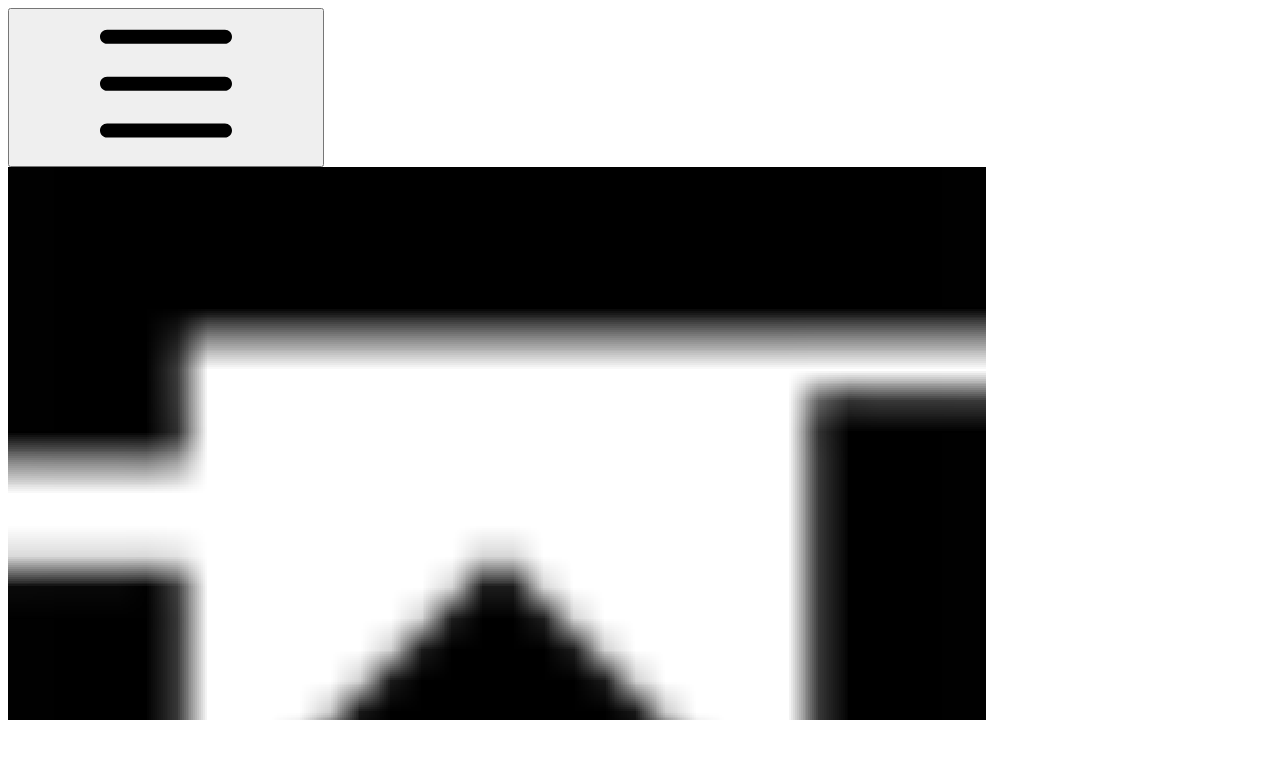

--- FILE ---
content_type: text/html; charset=utf-8
request_url: https://docs.stormwarfare.com/ecosystem/games/stormwarfare/6.-commanders
body_size: 26309
content:
<!DOCTYPE html><html lang="en" class="rounded-corners theme-clean no-tint sidebar-default sidebar-list-default links-default depth-subtle __variable_52a63a __variable_80f980 __variable_c5e58d font-Inter"><head><meta charSet="utf-8"/><link rel="preconnect" href="https://static-2v.gitbook.com" crossorigin=""/><link rel="preconnect" href="https://api.gitbook.com/cache/"/><link rel="preconnect" href="https://ka-p.fontawesome.com/releases/v6.6.0/"/><link rel="preconnect" href="https://static-2v.gitbook.com"/><meta name="viewport" content="width=device-width, initial-scale=1, maximum-scale=1"/><link rel="preload" as="image" fetchPriority="high" imageSrcSet="https://docs.stormwarfare.com/~gitbook/image?url=https%3A%2F%2F3161565158-files.gitbook.io%2F%7E%2Ffiles%2Fv0%2Fb%2Fgitbook-x-prod.appspot.com%2Fo%2Fspaces%252Fy3EXGr1fRuV13PVhGF9Y%252Ficon%252FzniLjSP7w1KTKGSGavMK%252FI%25CC%2587kon.png%3Falt%3Dmedia%26token%3Dff780e4d-df05-477e-8a7f-29f1de941bf8&amp;width=32&amp;dpr=1&amp;quality=100&amp;sign=a26b2463&amp;sv=2 32w, https://docs.stormwarfare.com/~gitbook/image?url=https%3A%2F%2F3161565158-files.gitbook.io%2F%7E%2Ffiles%2Fv0%2Fb%2Fgitbook-x-prod.appspot.com%2Fo%2Fspaces%252Fy3EXGr1fRuV13PVhGF9Y%252Ficon%252FzniLjSP7w1KTKGSGavMK%252FI%25CC%2587kon.png%3Falt%3Dmedia%26token%3Dff780e4d-df05-477e-8a7f-29f1de941bf8&amp;width=32&amp;dpr=2&amp;quality=100&amp;sign=a26b2463&amp;sv=2 64w, https://docs.stormwarfare.com/~gitbook/image?url=https%3A%2F%2F3161565158-files.gitbook.io%2F%7E%2Ffiles%2Fv0%2Fb%2Fgitbook-x-prod.appspot.com%2Fo%2Fspaces%252Fy3EXGr1fRuV13PVhGF9Y%252Ficon%252FzniLjSP7w1KTKGSGavMK%252FI%25CC%2587kon.png%3Falt%3Dmedia%26token%3Dff780e4d-df05-477e-8a7f-29f1de941bf8&amp;width=32&amp;dpr=3&amp;quality=100&amp;sign=a26b2463&amp;sv=2 96w, https://docs.stormwarfare.com/~gitbook/image?url=https%3A%2F%2F3161565158-files.gitbook.io%2F%7E%2Ffiles%2Fv0%2Fb%2Fgitbook-x-prod.appspot.com%2Fo%2Fspaces%252Fy3EXGr1fRuV13PVhGF9Y%252Ficon%252FzniLjSP7w1KTKGSGavMK%252FI%25CC%2587kon.png%3Falt%3Dmedia%26token%3Dff780e4d-df05-477e-8a7f-29f1de941bf8&amp;width=32&amp;dpr=4&amp;quality=100&amp;sign=a26b2463&amp;sv=2 128w" imageSizes="32px"/><link rel="preload" as="image" imageSrcSet="https://docs.stormwarfare.com/~gitbook/image?url=https%3A%2F%2F3161565158-files.gitbook.io%2F%7E%2Ffiles%2Fv0%2Fb%2Fgitbook-x-prod.appspot.com%2Fo%2Fspaces%252Fy3EXGr1fRuV13PVhGF9Y%252Fuploads%252FxswnzljtrShM8WF4ccoz%252F10%2520COMMANDERS.png%3Falt%3Dmedia%26token%3D87b2c24b-3e40-46cc-b811-361ae8fe14c2&amp;width=400&amp;dpr=1&amp;quality=100&amp;sign=b55d4b10&amp;sv=2 400w, https://docs.stormwarfare.com/~gitbook/image?url=https%3A%2F%2F3161565158-files.gitbook.io%2F%7E%2Ffiles%2Fv0%2Fb%2Fgitbook-x-prod.appspot.com%2Fo%2Fspaces%252Fy3EXGr1fRuV13PVhGF9Y%252Fuploads%252FxswnzljtrShM8WF4ccoz%252F10%2520COMMANDERS.png%3Falt%3Dmedia%26token%3D87b2c24b-3e40-46cc-b811-361ae8fe14c2&amp;width=400&amp;dpr=2&amp;quality=100&amp;sign=b55d4b10&amp;sv=2 800w, https://docs.stormwarfare.com/~gitbook/image?url=https%3A%2F%2F3161565158-files.gitbook.io%2F%7E%2Ffiles%2Fv0%2Fb%2Fgitbook-x-prod.appspot.com%2Fo%2Fspaces%252Fy3EXGr1fRuV13PVhGF9Y%252Fuploads%252FxswnzljtrShM8WF4ccoz%252F10%2520COMMANDERS.png%3Falt%3Dmedia%26token%3D87b2c24b-3e40-46cc-b811-361ae8fe14c2&amp;width=400&amp;dpr=3&amp;quality=100&amp;sign=b55d4b10&amp;sv=2 1200w, https://docs.stormwarfare.com/~gitbook/image?url=https%3A%2F%2F3161565158-files.gitbook.io%2F%7E%2Ffiles%2Fv0%2Fb%2Fgitbook-x-prod.appspot.com%2Fo%2Fspaces%252Fy3EXGr1fRuV13PVhGF9Y%252Fuploads%252FxswnzljtrShM8WF4ccoz%252F10%2520COMMANDERS.png%3Falt%3Dmedia%26token%3D87b2c24b-3e40-46cc-b811-361ae8fe14c2&amp;width=400&amp;dpr=4&amp;quality=100&amp;sign=b55d4b10&amp;sv=2 1600w, https://docs.stormwarfare.com/~gitbook/image?url=https%3A%2F%2F3161565158-files.gitbook.io%2F%7E%2Ffiles%2Fv0%2Fb%2Fgitbook-x-prod.appspot.com%2Fo%2Fspaces%252Fy3EXGr1fRuV13PVhGF9Y%252Fuploads%252FxswnzljtrShM8WF4ccoz%252F10%2520COMMANDERS.png%3Falt%3Dmedia%26token%3D87b2c24b-3e40-46cc-b811-361ae8fe14c2&amp;width=768&amp;dpr=1&amp;quality=100&amp;sign=b55d4b10&amp;sv=2 768w, https://docs.stormwarfare.com/~gitbook/image?url=https%3A%2F%2F3161565158-files.gitbook.io%2F%7E%2Ffiles%2Fv0%2Fb%2Fgitbook-x-prod.appspot.com%2Fo%2Fspaces%252Fy3EXGr1fRuV13PVhGF9Y%252Fuploads%252FxswnzljtrShM8WF4ccoz%252F10%2520COMMANDERS.png%3Falt%3Dmedia%26token%3D87b2c24b-3e40-46cc-b811-361ae8fe14c2&amp;width=768&amp;dpr=2&amp;quality=100&amp;sign=b55d4b10&amp;sv=2 1536w, https://docs.stormwarfare.com/~gitbook/image?url=https%3A%2F%2F3161565158-files.gitbook.io%2F%7E%2Ffiles%2Fv0%2Fb%2Fgitbook-x-prod.appspot.com%2Fo%2Fspaces%252Fy3EXGr1fRuV13PVhGF9Y%252Fuploads%252FxswnzljtrShM8WF4ccoz%252F10%2520COMMANDERS.png%3Falt%3Dmedia%26token%3D87b2c24b-3e40-46cc-b811-361ae8fe14c2&amp;width=768&amp;dpr=3&amp;quality=100&amp;sign=b55d4b10&amp;sv=2 2304w, https://docs.stormwarfare.com/~gitbook/image?url=https%3A%2F%2F3161565158-files.gitbook.io%2F%7E%2Ffiles%2Fv0%2Fb%2Fgitbook-x-prod.appspot.com%2Fo%2Fspaces%252Fy3EXGr1fRuV13PVhGF9Y%252Fuploads%252FxswnzljtrShM8WF4ccoz%252F10%2520COMMANDERS.png%3Falt%3Dmedia%26token%3D87b2c24b-3e40-46cc-b811-361ae8fe14c2&amp;width=768&amp;dpr=4&amp;quality=100&amp;sign=b55d4b10&amp;sv=2 3072w" imageSizes="(max-width: 640px) 400px, 768px"/><link rel="stylesheet" href="https://static-2v.gitbook.com/_next/static/css/3dc618c1b8f80e6f.css" data-precedence="next"/><link rel="stylesheet" href="https://static-2v.gitbook.com/_next/static/css/919cadf6c2ad1dbc.css" data-precedence="next"/><link rel="stylesheet" href="https://static-2v.gitbook.com/_next/static/css/e4670420fc569cb1.css" data-precedence="next"/><link rel="stylesheet" href="https://static-2v.gitbook.com/_next/static/css/7ebb61be21b17617.css" data-precedence="next"/><link rel="stylesheet" href="https://static-2v.gitbook.com/_next/static/css/ee4f98b86ee372bc.css" data-precedence="next"/><link rel="stylesheet" href="https://static-2v.gitbook.com/_next/static/css/274ceba6bb6b634e.css" data-precedence="next"/><link rel="stylesheet" href="https://static-2v.gitbook.com/_next/static/css/6f9c76ee4cbe9884.css" data-precedence="next"/><link rel="stylesheet" href="https://static-2v.gitbook.com/_next/static/css/90c2fc9ebe34971f.css" data-precedence="next"/><link rel="stylesheet" href="https://static-2v.gitbook.com/_next/static/css/2d3c91cad1628def.css" data-precedence="next"/><link rel="stylesheet" href="https://static-2v.gitbook.com/_next/static/css/8c7837bed22017b9.css" data-precedence="next"/><link rel="preload" as="script" fetchPriority="low" href="https://static-2v.gitbook.com/_next/static/chunks/webpack-e950a47fc2df1ad2.js"/><script src="https://static-2v.gitbook.com/_next/static/chunks/87c73c54-3c195070c5cbb22b.js" async=""></script><script src="https://static-2v.gitbook.com/_next/static/chunks/1902-4c4c1d8fc0c395b4.js" async=""></script><script src="https://static-2v.gitbook.com/_next/static/chunks/main-app-a0ac55901a15e772.js" async=""></script><script src="https://static-2v.gitbook.com/_next/static/chunks/app/global-error-99197ad4868e95f4.js" async=""></script><script src="https://static-2v.gitbook.com/_next/static/chunks/f5718501-c6af0e62dcdf3026.js" async=""></script><script src="https://static-2v.gitbook.com/_next/static/chunks/9071f66d-390fafe3303b2acb.js" async=""></script><script src="https://static-2v.gitbook.com/_next/static/chunks/726-75f653e76a588e94.js" async=""></script><script src="https://static-2v.gitbook.com/_next/static/chunks/2821-f03dc6817288d860.js" async=""></script><script src="https://static-2v.gitbook.com/_next/static/chunks/5299-80e13e65893e714c.js" async=""></script><script src="https://static-2v.gitbook.com/_next/static/chunks/1269-34909c2c5d07a7c2.js" async=""></script><script src="https://static-2v.gitbook.com/_next/static/chunks/5715-6cfb1e0e11b148b0.js" async=""></script><script src="https://static-2v.gitbook.com/_next/static/chunks/7762-49f448f233ddc37d.js" async=""></script><script src="https://static-2v.gitbook.com/_next/static/chunks/3833-d1a8005b0b9c9ebe.js" async=""></script><script src="https://static-2v.gitbook.com/_next/static/chunks/app/sites/static/%5Bmode%5D/%5BsiteURL%5D/%5BsiteData%5D/(content)/%5BpagePath%5D/page-de91cb401e1fb262.js" async=""></script><script src="https://static-2v.gitbook.com/_next/static/chunks/1537-6e7495cf9bf2f04e.js" async=""></script><script src="https://static-2v.gitbook.com/_next/static/chunks/1349-846dbd8cbc1573ac.js" async=""></script><script src="https://static-2v.gitbook.com/_next/static/chunks/8514-1c10a8aed7f4d301.js" async=""></script><script src="https://static-2v.gitbook.com/_next/static/chunks/app/sites/static/%5Bmode%5D/%5BsiteURL%5D/%5BsiteData%5D/(content)/layout-ad54515ee335d3ae.js" async=""></script><script async="" src="https://integrations.gitbook.com/v1/integrations/googleanalytics/installations/41840ba98248112df2980936bb5ad6597978711b4dacb928fa2f0448b6d15fb0/sites/site_cj5c9/script.js?version=151.0"></script><meta name="next-size-adjust" content=""/><meta name="color-scheme" content="light"/><title>6. COMMANDERS | JANUS INTERACTIVE WHITEPAPER</title><meta name="generator" content="GitBook (d539409)"/><meta name="robots" content="index, follow"/><link rel="canonical" href="https://docs.stormwarfare.com/ecosystem/games/stormwarfare/6.-commanders"/><link rel="alternate" type="text/markdown" href="https://docs.stormwarfare.com/ecosystem/games/stormwarfare/6.-commanders.md"/><link rel="alternate" type="application/rss+xml" title="RSS Feed" href="https://docs.stormwarfare.com/ecosystem/games/stormwarfare/6.-commanders/rss.xml"/><meta name="mobile-web-app-capable" content="yes"/><meta name="apple-mobile-web-app-title" content="JANUS INTERACTIVE WHITEPAPER"/><meta name="apple-mobile-web-app-status-bar-style" content="default"/><meta property="og:title" content="6. COMMANDERS | JANUS INTERACTIVE WHITEPAPER"/><meta property="og:image" content="https://docs.stormwarfare.com/~gitbook/ogimage/3yXbkHorKLYdRBCGNRbn"/><meta name="twitter:card" content="summary_large_image"/><meta name="twitter:title" content="6. COMMANDERS | JANUS INTERACTIVE WHITEPAPER"/><meta name="twitter:image" content="https://docs.stormwarfare.com/~gitbook/ogimage/3yXbkHorKLYdRBCGNRbn"/><link rel="icon" href="https://docs.stormwarfare.com/~gitbook/image?url=https%3A%2F%2F3161565158-files.gitbook.io%2F%7E%2Ffiles%2Fv0%2Fb%2Fgitbook-x-prod.appspot.com%2Fo%2Fspaces%252Fy3EXGr1fRuV13PVhGF9Y%252Ficon%252FzniLjSP7w1KTKGSGavMK%252FI%25CC%2587kon.png%3Falt%3Dmedia%26token%3Dff780e4d-df05-477e-8a7f-29f1de941bf8&amp;width=48&amp;height=48&amp;sign=a26b2463&amp;sv=2" type="image/png" media="(prefers-color-scheme: light)"/><link rel="icon" href="https://docs.stormwarfare.com/~gitbook/image?url=https%3A%2F%2F3161565158-files.gitbook.io%2F%7E%2Ffiles%2Fv0%2Fb%2Fgitbook-x-prod.appspot.com%2Fo%2Fspaces%252Fy3EXGr1fRuV13PVhGF9Y%252Ficon%252FzniLjSP7w1KTKGSGavMK%252FI%25CC%2587kon.png%3Falt%3Dmedia%26token%3Dff780e4d-df05-477e-8a7f-29f1de941bf8&amp;width=48&amp;height=48&amp;sign=a26b2463&amp;sv=2" type="image/png" media="(prefers-color-scheme: dark)"/><link rel="apple-touch-icon" href="https://docs.stormwarfare.com/~gitbook/image?url=https%3A%2F%2F3161565158-files.gitbook.io%2F%7E%2Ffiles%2Fv0%2Fb%2Fgitbook-x-prod.appspot.com%2Fo%2Fspaces%252Fy3EXGr1fRuV13PVhGF9Y%252Ficon%252FzniLjSP7w1KTKGSGavMK%252FI%25CC%2587kon.png%3Falt%3Dmedia%26token%3Dff780e4d-df05-477e-8a7f-29f1de941bf8&amp;width=180&amp;height=180&amp;sign=a26b2463&amp;sv=2" type="image/png" media="(prefers-color-scheme: light)"/><link rel="apple-touch-icon" href="https://docs.stormwarfare.com/~gitbook/image?url=https%3A%2F%2F3161565158-files.gitbook.io%2F%7E%2Ffiles%2Fv0%2Fb%2Fgitbook-x-prod.appspot.com%2Fo%2Fspaces%252Fy3EXGr1fRuV13PVhGF9Y%252Ficon%252FzniLjSP7w1KTKGSGavMK%252FI%25CC%2587kon.png%3Falt%3Dmedia%26token%3Dff780e4d-df05-477e-8a7f-29f1de941bf8&amp;width=180&amp;height=180&amp;sign=a26b2463&amp;sv=2" type="image/png" media="(prefers-color-scheme: dark)"/><style>
                    :root {
                        --primary-1: 255 255 255; --contrast-primary-1: 29 29 29;
--primary-2: 247 250 255; --contrast-primary-2: 29 29 29;
--primary-3: 241 248 255; --contrast-primary-3: 29 29 29;
--primary-4: 233 243 255; --contrast-primary-4: 29 29 29;
--primary-5: 224 238 255; --contrast-primary-5: 29 29 29;
--primary-6: 213 230 255; --contrast-primary-6: 29 29 29;
--primary-7: 198 218 253; --contrast-primary-7: 29 29 29;
--primary-8: 182 205 246; --contrast-primary-8: 29 29 29;
--primary-9: 52 109 219; --contrast-primary-9: 255 255 255;
--primary-10: 57 115 225; --contrast-primary-10: 255 255 255;
--primary-11: 87 110 152; --contrast-primary-11: 255 255 255;
--primary-12: 24 29 38; --contrast-primary-12: 255 255 255;
--primary-original: 52 109 219; --contrast-primary-original: 255 255 255;
                        --tint-1: 255 255 255; --contrast-tint-1: 29 29 29;
--tint-2: 249 250 251; --contrast-tint-2: 29 29 29;
--tint-3: 246 247 250; --contrast-tint-3: 29 29 29;
--tint-4: 240 242 246; --contrast-tint-4: 29 29 29;
--tint-5: 234 237 242; --contrast-tint-5: 29 29 29;
--tint-6: 226 230 236; --contrast-tint-6: 29 29 29;
--tint-7: 213 217 224; --contrast-tint-7: 29 29 29;
--tint-8: 200 205 213; --contrast-tint-8: 29 29 29;
--tint-9: 121 133 155; --contrast-tint-9: 255 255 255;
--tint-10: 110 122 143; --contrast-tint-10: 255 255 255;
--tint-11: 106 110 119; --contrast-tint-11: 255 255 255;
--tint-12: 28 29 31; --contrast-tint-12: 255 255 255;
--tint-original: 120 120 120; --contrast-tint-original: 255 255 255;
                        --neutral-1: 255 255 255; --contrast-neutral-1: 29 29 29;
--neutral-2: 250 250 250; --contrast-neutral-2: 29 29 29;
--neutral-3: 247 247 247; --contrast-neutral-3: 29 29 29;
--neutral-4: 242 242 242; --contrast-neutral-4: 29 29 29;
--neutral-5: 237 237 237; --contrast-neutral-5: 29 29 29;
--neutral-6: 229 229 229; --contrast-neutral-6: 29 29 29;
--neutral-7: 217 217 217; --contrast-neutral-7: 29 29 29;
--neutral-8: 204 204 204; --contrast-neutral-8: 29 29 29;
--neutral-9: 120 120 120; --contrast-neutral-9: 255 255 255;
--neutral-10: 121 121 121; --contrast-neutral-10: 255 255 255;
--neutral-11: 110 110 110; --contrast-neutral-11: 255 255 255;
--neutral-12: 29 29 29; --contrast-neutral-12: 255 255 255;
--neutral-original: 120 120 120; --contrast-neutral-original: 255 255 255;

                        --header-background: 52 109 219;
                        --header-link: 255 255 255;

                        --info-1: 255 255 255; --contrast-info-1: 29 29 29;
--info-2: 250 250 250; --contrast-info-2: 29 29 29;
--info-3: 247 247 247; --contrast-info-3: 29 29 29;
--info-4: 242 242 242; --contrast-info-4: 29 29 29;
--info-5: 237 237 237; --contrast-info-5: 29 29 29;
--info-6: 229 229 229; --contrast-info-6: 29 29 29;
--info-7: 217 217 217; --contrast-info-7: 29 29 29;
--info-8: 204 204 204; --contrast-info-8: 29 29 29;
--info-9: 120 120 120; --contrast-info-9: 255 255 255;
--info-10: 121 121 121; --contrast-info-10: 255 255 255;
--info-11: 110 110 110; --contrast-info-11: 255 255 255;
--info-12: 29 29 29; --contrast-info-12: 255 255 255;
--info-original: 120 120 120; --contrast-info-original: 255 255 255;
                        --warning-1: 255 255 255; --contrast-warning-1: 29 29 29;
--warning-2: 254 249 244; --contrast-warning-2: 29 29 29;
--warning-3: 255 245 236; --contrast-warning-3: 29 29 29;
--warning-4: 255 239 225; --contrast-warning-4: 29 29 29;
--warning-5: 254 233 214; --contrast-warning-5: 29 29 29;
--warning-6: 250 224 200; --contrast-warning-6: 29 29 29;
--warning-7: 242 211 182; --contrast-warning-7: 29 29 29;
--warning-8: 233 197 164; --contrast-warning-8: 29 29 29;
--warning-9: 254 154 0; --contrast-warning-9: 29 29 29;
--warning-10: 187 92 0; --contrast-warning-10: 255 255 255;
--warning-11: 138 102 66; --contrast-warning-11: 255 255 255;
--warning-12: 35 28 21; --contrast-warning-12: 255 255 255;
--warning-original: 254 154 0; --contrast-warning-original: 29 29 29;
                        --danger-1: 255 255 255; --contrast-danger-1: 29 29 29;
--danger-2: 255 247 246; --contrast-danger-2: 29 29 29;
--danger-3: 255 242 239; --contrast-danger-3: 29 29 29;
--danger-4: 255 234 230; --contrast-danger-4: 29 29 29;
--danger-5: 255 226 221; --contrast-danger-5: 29 29 29;
--danger-6: 255 215 210; --contrast-danger-6: 29 29 29;
--danger-7: 255 200 193; --contrast-danger-7: 29 29 29;
--danger-8: 254 184 177; --contrast-danger-8: 29 29 29;
--danger-9: 251 44 54; --contrast-danger-9: 255 255 255;
--danger-10: 228 0 33; --contrast-danger-10: 255 255 255;
--danger-11: 158 87 81; --contrast-danger-11: 255 255 255;
--danger-12: 39 25 23; --contrast-danger-12: 255 255 255;
--danger-original: 251 44 54; --contrast-danger-original: 255 255 255;
                        --success-1: 255 255 255; --contrast-success-1: 29 29 29;
--success-2: 245 252 246; --contrast-success-2: 29 29 29;
--success-3: 238 252 240; --contrast-success-3: 29 29 29;
--success-4: 229 249 231; --contrast-success-4: 29 29 29;
--success-5: 219 246 222; --contrast-success-5: 29 29 29;
--success-6: 207 240 210; --contrast-success-6: 29 29 29;
--success-7: 190 229 194; --contrast-success-7: 29 29 29;
--success-8: 172 218 177; --contrast-success-8: 29 29 29;
--success-9: 0 201 80; --contrast-success-9: 29 29 29;
--success-10: 0 152 23; --contrast-success-10: 255 255 255;
--success-11: 74 124 82; --contrast-success-11: 255 255 255;
--success-12: 22 32 23; --contrast-success-12: 255 255 255;
--success-original: 0 201 80; --contrast-success-original: 29 29 29;
                    }

                    .dark {
                        --primary-1: 29 29 29; --contrast-primary-1: 255 255 255;
--primary-2: 32 35 39; --contrast-primary-2: 255 255 255;
--primary-3: 39 44 53; --contrast-primary-3: 255 255 255;
--primary-4: 40 48 62; --contrast-primary-4: 255 255 255;
--primary-5: 43 54 72; --contrast-primary-5: 255 255 255;
--primary-6: 45 58 81; --contrast-primary-6: 255 255 255;
--primary-7: 52 68 96; --contrast-primary-7: 255 255 255;
--primary-8: 59 78 112; --contrast-primary-8: 255 255 255;
--primary-9: 52 109 219; --contrast-primary-9: 255 255 255;
--primary-10: 80 139 252; --contrast-primary-10: 255 255 255;
--primary-11: 167 193 239; --contrast-primary-11: 29 29 29;
--primary-12: 249 255 255; --contrast-primary-12: 29 29 29;
--primary-original: 52 109 219; --contrast-primary-original: 255 255 255;
                        --tint-1: 29 29 29; --contrast-tint-1: 255 255 255;
--tint-2: 34 34 35; --contrast-tint-2: 255 255 255;
--tint-3: 43 44 45; --contrast-tint-3: 255 255 255;
--tint-4: 47 48 49; --contrast-tint-4: 255 255 255;
--tint-5: 52 54 55; --contrast-tint-5: 255 255 255;
--tint-6: 56 58 60; --contrast-tint-6: 255 255 255;
--tint-7: 66 68 70; --contrast-tint-7: 255 255 255;
--tint-8: 76 78 81; --contrast-tint-8: 255 255 255;
--tint-9: 127 133 144; --contrast-tint-9: 255 255 255;
--tint-10: 138 145 156; --contrast-tint-10: 255 255 255;
--tint-11: 190 192 197; --contrast-tint-11: 29 29 29;
--tint-12: 254 255 255; --contrast-tint-12: 29 29 29;
--tint-original: 120 120 120; --contrast-tint-original: 255 255 255;
                        --neutral-1: 29 29 29; --contrast-neutral-1: 255 255 255;
--neutral-2: 34 34 34; --contrast-neutral-2: 255 255 255;
--neutral-3: 44 44 44; --contrast-neutral-3: 255 255 255;
--neutral-4: 48 48 48; --contrast-neutral-4: 255 255 255;
--neutral-5: 53 53 53; --contrast-neutral-5: 255 255 255;
--neutral-6: 57 57 57; --contrast-neutral-6: 255 255 255;
--neutral-7: 67 67 67; --contrast-neutral-7: 255 255 255;
--neutral-8: 78 78 78; --contrast-neutral-8: 255 255 255;
--neutral-9: 120 120 120; --contrast-neutral-9: 255 255 255;
--neutral-10: 144 144 144; --contrast-neutral-10: 255 255 255;
--neutral-11: 192 192 192; --contrast-neutral-11: 29 29 29;
--neutral-12: 255 255 255; --contrast-neutral-12: 29 29 29;
--neutral-original: 120 120 120; --contrast-neutral-original: 255 255 255;

                        --header-background: 52 109 219;
                        --header-link: 255 255 255;

                        --info-1: 29 29 29; --contrast-info-1: 255 255 255;
--info-2: 34 34 34; --contrast-info-2: 255 255 255;
--info-3: 44 44 44; --contrast-info-3: 255 255 255;
--info-4: 48 48 48; --contrast-info-4: 255 255 255;
--info-5: 53 53 53; --contrast-info-5: 255 255 255;
--info-6: 57 57 57; --contrast-info-6: 255 255 255;
--info-7: 67 67 67; --contrast-info-7: 255 255 255;
--info-8: 78 78 78; --contrast-info-8: 255 255 255;
--info-9: 120 120 120; --contrast-info-9: 255 255 255;
--info-10: 144 144 144; --contrast-info-10: 255 255 255;
--info-11: 192 192 192; --contrast-info-11: 29 29 29;
--info-12: 255 255 255; --contrast-info-12: 29 29 29;
--info-original: 120 120 120; --contrast-info-original: 255 255 255;
                        --warning-1: 29 29 29; --contrast-warning-1: 255 255 255;
--warning-2: 38 34 30; --contrast-warning-2: 255 255 255;
--warning-3: 50 42 35; --contrast-warning-3: 255 255 255;
--warning-4: 57 45 34; --contrast-warning-4: 255 255 255;
--warning-5: 66 50 34; --contrast-warning-5: 255 255 255;
--warning-6: 73 53 33; --contrast-warning-6: 255 255 255;
--warning-7: 87 62 37; --contrast-warning-7: 255 255 255;
--warning-8: 101 71 41; --contrast-warning-8: 255 255 255;
--warning-9: 254 154 0; --contrast-warning-9: 29 29 29;
--warning-10: 213 116 0; --contrast-warning-10: 255 255 255;
--warning-11: 224 184 145; --contrast-warning-11: 29 29 29;
--warning-12: 255 253 243; --contrast-warning-12: 29 29 29;
--warning-original: 254 154 0; --contrast-warning-original: 29 29 29;
                        --danger-1: 29 29 29; --contrast-danger-1: 255 255 255;
--danger-2: 40 32 32; --contrast-danger-2: 255 255 255;
--danger-3: 55 39 38; --contrast-danger-3: 255 255 255;
--danger-4: 64 41 38; --contrast-danger-4: 255 255 255;
--danger-5: 75 44 41; --contrast-danger-5: 255 255 255;
--danger-6: 84 45 41; --contrast-danger-6: 255 255 255;
--danger-7: 100 51 48; --contrast-danger-7: 255 255 255;
--danger-8: 117 58 54; --contrast-danger-8: 255 255 255;
--danger-9: 251 44 54; --contrast-danger-9: 255 255 255;
--danger-10: 255 52 59; --contrast-danger-10: 255 255 255;
--danger-11: 248 168 161; --contrast-danger-11: 29 29 29;
--danger-12: 255 249 247; --contrast-danger-12: 29 29 29;
--danger-original: 251 44 54; --contrast-danger-original: 255 255 255;
                        --success-1: 29 29 29; --contrast-success-1: 255 255 255;
--success-2: 31 36 32; --contrast-success-2: 255 255 255;
--success-3: 37 47 38; --contrast-success-3: 255 255 255;
--success-4: 37 52 39; --contrast-success-4: 255 255 255;
--success-5: 38 60 41; --contrast-success-5: 255 255 255;
--success-6: 38 65 41; --contrast-success-6: 255 255 255;
--success-7: 42 77 48; --contrast-success-7: 255 255 255;
--success-8: 47 89 54; --contrast-success-8: 255 255 255;
--success-9: 0 201 80; --contrast-success-9: 29 29 29;
--success-10: 0 176 54; --contrast-success-10: 255 255 255;
--success-11: 155 208 161; --contrast-success-11: 29 29 29;
--success-12: 246 255 247; --contrast-success-12: 29 29 29;
--success-original: 0 201 80; --contrast-success-original: 29 29 29;
                    }
                </style><script src="https://static-2v.gitbook.com/_next/static/chunks/polyfills-42372ed130431b0a.js" noModule=""></script></head><body class="site-background"><div hidden=""><!--$--><!--/$--></div><script>((a,b,c,d,e,f,g,h)=>{let i=document.documentElement,j=["light","dark"];function k(b){var c;(Array.isArray(a)?a:[a]).forEach(a=>{let c="class"===a,d=c&&f?e.map(a=>f[a]||a):e;c?(i.classList.remove(...d),i.classList.add(f&&f[b]?f[b]:b)):i.setAttribute(a,b)}),c=b,h&&j.includes(c)&&(i.style.colorScheme=c)}if(d)k(d);else try{let a=localStorage.getItem(b)||c,d=g&&"system"===a?window.matchMedia("(prefers-color-scheme: dark)").matches?"dark":"light":a;k(d)}catch(a){}})("class","theme","system","light",["light","dark"],null,true,true)</script><header id="site-header" class="flex flex-col h-[64px] sticky top-0 z-30 w-full flex-none shadow-[0px_1px_0px] shadow-tint-12/2 bg-tint-base/9 theme-muted:bg-tint-subtle/9 [html.sidebar-filled.theme-bold.tint_&amp;]:bg-tint-subtle/9 theme-gradient:bg-gradient-primary theme-gradient-tint:bg-gradient-tint contrast-more:bg-tint-base text-sm backdrop-blur-lg"><div class="theme-bold:bg-header-background theme-bold:shadow-[0px_1px_0px] theme-bold:shadow-tint-12/2"><div class="transition-all duration-300 lg:chat-open:pr-80 xl:chat-open:pr-96"><div class="gap-4 lg:gap-6 flex items-center justify-between w-full py-3 min-h-16 sm:h-16 px-4 sm:px-6 md:px-8 max-w-screen-2xl mx-auto transition-[max-width] duration-300 @container/header"><div class="flex max-w-full min-w-0 shrink items-center justify-start gap-2 lg:gap-4"><button type="button" class="button group/button inline-flex items-center gap-2 rounded-md straight-corners:rounded-none circular-corners:rounded-3xl border-tint hover:border-tint-hover disabled:border-tint depth-subtle:shadow-xs hover:depth-subtle:shadow-md focus-visible:depth-subtle:shadow-md active:depth-subtle:shadow-xs dark:shadow-tint-1 contrast-more:border-tint-12 contrast-more:hover:border-2 contrast-more:hover:border-tint-12 hover:depth-subtle:-translate-y-px focus-visible:depth-subtle:-translate-y-px data-[state=open]:depth-subtle:-translate-y-px active:depth-subtle:translate-y-0 transition-all grow-0 shrink-0 truncate max-w-full disabled:cursor-not-allowed disabled:translate-y-0! disabled:shadow-none! bg-transparent border-0 contrast-more:border shadow-none! translate-y-0! hover:text-tint-strong focus-visible:bg-tint-hover focus-visible:text-tint-strong data-[state=open]:bg-tint-hover data-[state=open]:text-tint-strong contrast-more:bg-tint-subtle disabled:text-tint/8 disabled:bg-transparent text-base font-semibold px-2 py-2 -ml-2 text-tint-strong theme-bold:text-header-link hover:bg-tint-hover hover:theme-bold:bg-header-link/3 page-no-toc:hidden lg:hidden" aria-label="Open table of contents" aria-pressed="false" data-active="false" data-state="closed"><svg style="mask-image:url(https://ka-p.fontawesome.com/releases/v6.6.0/svgs/regular/bars.svg?v=2&amp;token=a463935e93);-webkit-mask-image:url(https://ka-p.fontawesome.com/releases/v6.6.0/svgs/regular/bars.svg?v=2&amp;token=a463935e93);mask-repeat:no-repeat;-webkit-mask-repeat:no-repeat;mask-position:center;-webkit-mask-position:center" class="gb-icon button-leading-icon size-[1em] shrink-0"></svg></button><a class="group/headerlogo min-w-0 shrink flex items-center" href="/"><img alt="" style="aspect-ratio:1" fetchPriority="high" class="block dark:hidden object-contain size-8" src="https://docs.stormwarfare.com/~gitbook/image?url=https%3A%2F%2F3161565158-files.gitbook.io%2F%7E%2Ffiles%2Fv0%2Fb%2Fgitbook-x-prod.appspot.com%2Fo%2Fspaces%252Fy3EXGr1fRuV13PVhGF9Y%252Ficon%252FzniLjSP7w1KTKGSGavMK%252FI%25CC%2587kon.png%3Falt%3Dmedia%26token%3Dff780e4d-df05-477e-8a7f-29f1de941bf8&amp;width=32&amp;dpr=4&amp;quality=100&amp;sign=a26b2463&amp;sv=2" srcSet="https://docs.stormwarfare.com/~gitbook/image?url=https%3A%2F%2F3161565158-files.gitbook.io%2F%7E%2Ffiles%2Fv0%2Fb%2Fgitbook-x-prod.appspot.com%2Fo%2Fspaces%252Fy3EXGr1fRuV13PVhGF9Y%252Ficon%252FzniLjSP7w1KTKGSGavMK%252FI%25CC%2587kon.png%3Falt%3Dmedia%26token%3Dff780e4d-df05-477e-8a7f-29f1de941bf8&amp;width=32&amp;dpr=1&amp;quality=100&amp;sign=a26b2463&amp;sv=2 32w, https://docs.stormwarfare.com/~gitbook/image?url=https%3A%2F%2F3161565158-files.gitbook.io%2F%7E%2Ffiles%2Fv0%2Fb%2Fgitbook-x-prod.appspot.com%2Fo%2Fspaces%252Fy3EXGr1fRuV13PVhGF9Y%252Ficon%252FzniLjSP7w1KTKGSGavMK%252FI%25CC%2587kon.png%3Falt%3Dmedia%26token%3Dff780e4d-df05-477e-8a7f-29f1de941bf8&amp;width=32&amp;dpr=2&amp;quality=100&amp;sign=a26b2463&amp;sv=2 64w, https://docs.stormwarfare.com/~gitbook/image?url=https%3A%2F%2F3161565158-files.gitbook.io%2F%7E%2Ffiles%2Fv0%2Fb%2Fgitbook-x-prod.appspot.com%2Fo%2Fspaces%252Fy3EXGr1fRuV13PVhGF9Y%252Ficon%252FzniLjSP7w1KTKGSGavMK%252FI%25CC%2587kon.png%3Falt%3Dmedia%26token%3Dff780e4d-df05-477e-8a7f-29f1de941bf8&amp;width=32&amp;dpr=3&amp;quality=100&amp;sign=a26b2463&amp;sv=2 96w, https://docs.stormwarfare.com/~gitbook/image?url=https%3A%2F%2F3161565158-files.gitbook.io%2F%7E%2Ffiles%2Fv0%2Fb%2Fgitbook-x-prod.appspot.com%2Fo%2Fspaces%252Fy3EXGr1fRuV13PVhGF9Y%252Ficon%252FzniLjSP7w1KTKGSGavMK%252FI%25CC%2587kon.png%3Falt%3Dmedia%26token%3Dff780e4d-df05-477e-8a7f-29f1de941bf8&amp;width=32&amp;dpr=4&amp;quality=100&amp;sign=a26b2463&amp;sv=2 128w" sizes="32px" width="978" height="1336"/><img alt="" style="aspect-ratio:1" loading="lazy" fetchPriority="high" class="hidden dark:block object-contain size-8" src="https://docs.stormwarfare.com/~gitbook/image?url=https%3A%2F%2F3161565158-files.gitbook.io%2F%7E%2Ffiles%2Fv0%2Fb%2Fgitbook-x-prod.appspot.com%2Fo%2Fspaces%252Fy3EXGr1fRuV13PVhGF9Y%252Ficon%252FzniLjSP7w1KTKGSGavMK%252FI%25CC%2587kon.png%3Falt%3Dmedia%26token%3Dff780e4d-df05-477e-8a7f-29f1de941bf8&amp;width=32&amp;dpr=4&amp;quality=100&amp;sign=a26b2463&amp;sv=2" srcSet="https://docs.stormwarfare.com/~gitbook/image?url=https%3A%2F%2F3161565158-files.gitbook.io%2F%7E%2Ffiles%2Fv0%2Fb%2Fgitbook-x-prod.appspot.com%2Fo%2Fspaces%252Fy3EXGr1fRuV13PVhGF9Y%252Ficon%252FzniLjSP7w1KTKGSGavMK%252FI%25CC%2587kon.png%3Falt%3Dmedia%26token%3Dff780e4d-df05-477e-8a7f-29f1de941bf8&amp;width=32&amp;dpr=1&amp;quality=100&amp;sign=a26b2463&amp;sv=2 32w, https://docs.stormwarfare.com/~gitbook/image?url=https%3A%2F%2F3161565158-files.gitbook.io%2F%7E%2Ffiles%2Fv0%2Fb%2Fgitbook-x-prod.appspot.com%2Fo%2Fspaces%252Fy3EXGr1fRuV13PVhGF9Y%252Ficon%252FzniLjSP7w1KTKGSGavMK%252FI%25CC%2587kon.png%3Falt%3Dmedia%26token%3Dff780e4d-df05-477e-8a7f-29f1de941bf8&amp;width=32&amp;dpr=2&amp;quality=100&amp;sign=a26b2463&amp;sv=2 64w, https://docs.stormwarfare.com/~gitbook/image?url=https%3A%2F%2F3161565158-files.gitbook.io%2F%7E%2Ffiles%2Fv0%2Fb%2Fgitbook-x-prod.appspot.com%2Fo%2Fspaces%252Fy3EXGr1fRuV13PVhGF9Y%252Ficon%252FzniLjSP7w1KTKGSGavMK%252FI%25CC%2587kon.png%3Falt%3Dmedia%26token%3Dff780e4d-df05-477e-8a7f-29f1de941bf8&amp;width=32&amp;dpr=3&amp;quality=100&amp;sign=a26b2463&amp;sv=2 96w, https://docs.stormwarfare.com/~gitbook/image?url=https%3A%2F%2F3161565158-files.gitbook.io%2F%7E%2Ffiles%2Fv0%2Fb%2Fgitbook-x-prod.appspot.com%2Fo%2Fspaces%252Fy3EXGr1fRuV13PVhGF9Y%252Ficon%252FzniLjSP7w1KTKGSGavMK%252FI%25CC%2587kon.png%3Falt%3Dmedia%26token%3Dff780e4d-df05-477e-8a7f-29f1de941bf8&amp;width=32&amp;dpr=4&amp;quality=100&amp;sign=a26b2463&amp;sv=2 128w" sizes="32px" width="978" height="1336"/><div class="text-pretty line-clamp-2 tracking-tight max-w-[18ch] lg:max-w-[24ch] font-semibold ms-3 text-base/tight lg:text-lg/tight text-tint-strong theme-bold:text-header-link">JANUS INTERACTIVE WHITEPAPER</div></a></div><div class="flex grow-0 shrink-0 @2xl:basis-56 justify-self-end items-center gap-2 transition-[margin] duration-300 order-last"><div class="relative flex size-9 grow"><div class="button group/button inline-flex items-center gap-2 rounded-md straight-corners:rounded-none circular-corners:rounded-3xl border border-tint hover:border-tint-hover disabled:border-tint depth-subtle:shadow-xs hover:depth-subtle:shadow-md focus-visible:depth-subtle:shadow-md active:depth-subtle:shadow-xs shadow-tint/6 dark:shadow-tint-1 contrast-more:border-tint-12 contrast-more:hover:border-2 contrast-more:hover:border-tint-12 hover:depth-subtle:-translate-y-px focus-visible:depth-subtle:-translate-y-px data-[state=open]:depth-subtle:-translate-y-px active:depth-subtle:translate-y-0 transition-all truncate disabled:cursor-not-allowed disabled:translate-y-0! disabled:shadow-none! bg-tint-base text-tint hover:theme-clean:bg-tint-subtle theme-bold:bg-header-link/2 theme-bold:text-header-link theme-bold:shadow-none! hover:theme-bold:bg-header-link/3 hover:theme-bold:text-header-link hover:theme-bold:shadow-none hover:theme-bold:border-header-link/5 contrast-more:theme-bold:bg-header-background contrast-more:theme-bold:text-header-link contrast-more:theme-bold:border-header-link contrast-more:hover:theme-bold:border-header-link text-sm py-1.5 @2xl:circular-corners:px-4 has-[input:focus]:-translate-y-px h-9 @2xl:cursor-text cursor-pointer px-2.5 has-[input:focus]:bg-tint-base has-[input:focus]:depth-subtle:shadow-lg has-[input:focus]:depth-subtle:shadow-primary-subtle has-[input:focus-visible]:ring-2 has-[input:focus-visible]:ring-primary-hover theme-bold:border-header-link/3 has-[input:focus-visible]:theme-bold:border-header-link/5 has-[input:focus-visible]:theme-bold:bg-header-link/3 has-[input:focus-visible]:theme-bold:ring-header-link/5 theme-bold:before:absolute theme-bold:before:inset-0 theme-bold:before:bg-header-background/7 theme-bold:before:backdrop-blur-xl @max-2xl:absolute relative @max-2xl:right-0 z-30 max-w-none shrink grow justify-start @max-2xl:w-[38px]"><svg style="mask-image:url(https://ka-p.fontawesome.com/releases/v6.6.0/svgs/regular/magnifying-glass.svg?v=2&amp;token=a463935e93);-webkit-mask-image:url(https://ka-p.fontawesome.com/releases/v6.6.0/svgs/regular/magnifying-glass.svg?v=2&amp;token=a463935e93);mask-repeat:no-repeat;-webkit-mask-repeat:no-repeat;mask-position:center;-webkit-mask-position:center" class="gb-icon size-4 shrink-0 animate-scale-in"></svg><div class="sr-only" aria-live="assertive" role="alert" aria-relevant="all"></div><input aria-controls="search-results-_R_98qiv5ubsnpfivb_" type="text" aria-haspopup="listbox" aria-expanded="false" data-state="closed" placeholder="Search…" maxLength="512" size="10" data-testid="search-input" class="peer z-10 min-w-0 grow bg-transparent py-0.5 text-tint-strong theme-bold:text-header-link outline-hidden transition-[width] duration-300 contain-paint placeholder:text-tint theme-bold:placeholder:text-current theme-bold:placeholder:opacity-7 @max-2xl:opacity-0" role="combobox" autoComplete="off" aria-autocomplete="list" value=""/><div aria-busy="true" class="shortcut hidden justify-end gap-0.5 whitespace-nowrap text-tint text-xs [font-feature-settings:&quot;calt&quot;,&quot;case&quot;] contrast-more:text-tint-strong md:flex opacity-0"><kbd class="flex h-5 min-w-5 items-center justify-center rounded-md border border-tint-subtle px-1 text-xs last:-mr-1 theme-bold:border-header-link/5 theme-bold:bg-header-background theme-bold:text-header-link">Ctrl</kbd><kbd class="flex h-5 min-w-5 items-center justify-center rounded-md border border-tint-subtle px-1 uppercase last:-mr-1 theme-bold:border-header-link/5 theme-bold:bg-header-background theme-bold:text-header-link">k</kbd></div></div></div></div></div></div></div></header><div class="pointer-events-none fixed inset-x-0 top-0 z-50 h-0.5 overflow-hidden hidden animate-fade-out-slow"><div class="h-full w-full origin-left animate-crawl bg-primary-solid theme-bold:bg-header-link"></div></div><div class="motion-safe:transition-all motion-safe:duration-300 lg:chat-open:mr-80 xl:chat-open:mr-96"><div class="flex flex-col lg:flex-row lg:justify-center px-4 sm:px-6 md:px-8 max-w-screen-2xl mx-auto site-width-wide:max-w-screen-4xl hydrated:transition-[max-width] duration-300"><aside data-testid="table-of-contents" id="table-of-contents" class="group text-sm grow-0 shrink-0 basis-full lg:basis-72 lg:page-no-toc:basis-56 relative z-1 lg:sticky lg:mr-12 lg:top-0 lg:h-screen lg:announcement:h-[calc(100vh-4.25rem)] lg:site-header:top-16 lg:site-header:h-[calc(100vh-4rem)] lg:announcement:site-header:h-[calc(100vh-4rem-4.25rem)] lg:site-header-sections:top-27 lg:site-header-sections:h-[calc(100vh-6.75rem)] lg:site-header-sections:announcement:h-[calc(100vh-6.75rem-4.25rem)] lg:[html[style*=&quot;--toc-top-offset&quot;]_&amp;]:top-(--toc-top-offset)! lg:[html[style*=&quot;--toc-height&quot;]_&amp;]:h-(--toc-height)! lg:page-no-toc:[html[style*=&quot;--outline-top-offset&quot;]_&amp;]:top-(--outline-top-offset)! lg:page-no-toc:[html[style*=&quot;--outline-height&quot;]_&amp;]:top-(--outline-height)! pt-4 pb-4 lg:sidebar-filled:pr-6 lg:page-no-toc:pr-0 hidden navigation-open:flex! lg:flex lg:page-no-toc:hidden xl:page-no-toc:flex lg:site-header-none:page-no-toc:flex flex-col gap-4 navigation-open:border-b border-tint-subtle"><div class="lg:-ms-5 relative flex grow flex-col overflow-hidden border-tint-subtle sidebar-filled:bg-tint-subtle theme-muted:bg-tint-subtle [html.sidebar-filled.theme-muted_&amp;]:bg-tint-base [html.sidebar-filled.theme-bold.tint_&amp;]:bg-tint-base [html.sidebar-filled.theme-gradient_&amp;]:border page-no-toc:bg-transparent! page-no-toc:border-none! sidebar-filled:rounded-xl straight-corners:rounded-none page-has-toc:[html.sidebar-filled.circular-corners_&amp;]:rounded-3xl"><div class="my-4 flex flex-col space-y-4 px-5 empty:hidden"></div><div data-testid="toc-scroll-container" class="flex grow flex-col p-2 pt-4 lg:pb-20 hide-scrollbar overflow-y-auto"><ul class="flex flex-col gap-y-0.5 page-no-toc:hidden border-tint-subtle sidebar-list-line:border-l"><li class="flex flex-col"><a class="group/toclink toclink relative transition-colors flex flex-row justify-between circular-corners:rounded-2xl rounded-md straight-corners:rounded-none p-1.5 pl-3 text-balance font-normal text-sm text-tint-strong/7 hover:bg-tint-hover hover:text-tint-strong contrast-more:text-tint-strong contrast-more:hover:text-tint-strong contrast-more:hover:ring-1 contrast-more:hover:ring-tint-12 before:contents[] before:-left-px before:absolute before:inset-y-0 sidebar-list-line:rounded-l-none! sidebar-list-line:before:w-px [&amp;+div_a]:sidebar-list-default:rounded-l-none [&amp;+div_a]:pl-5 [&amp;+div_a]:sidebar-list-default:before:w-px" href="/">DISCLAIMER</a></li><li class="flex flex-col"><div class="-top-6 sticky z-1 flex items-center gap-3 px-3 pt-6 font-semibold text-xs uppercase tracking-wide pb-3 -mb-1.5 mask-[linear-gradient(rgba(0,0,0,1)_70%,rgba(0,0,0,0))] bg-tint-base sidebar-filled:bg-tint-subtle theme-muted:bg-tint-subtle [html.sidebar-filled.theme-muted_&amp;]:bg-tint-base [html.sidebar-filled.theme-bold.tint_&amp;]:bg-tint-base [html.sidebar-default.theme-gradient_&amp;]:bg-gradient-primary [html.sidebar-default.theme-gradient.tint_&amp;]:bg-gradient-tint">About Janus Interactive</div><ul class="flex flex-col gap-y-0.5"><li class="flex flex-col"><a class="group/toclink toclink relative transition-colors flex flex-row justify-between circular-corners:rounded-2xl rounded-md straight-corners:rounded-none p-1.5 pl-3 text-balance font-normal text-sm text-tint-strong/7 hover:bg-tint-hover hover:text-tint-strong contrast-more:text-tint-strong contrast-more:hover:text-tint-strong contrast-more:hover:ring-1 contrast-more:hover:ring-tint-12 before:contents[] before:-left-px before:absolute before:inset-y-0 sidebar-list-line:rounded-l-none! sidebar-list-line:before:w-px [&amp;+div_a]:sidebar-list-default:rounded-l-none [&amp;+div_a]:pl-5 [&amp;+div_a]:sidebar-list-default:before:w-px" href="/about-janus-interactive/introduction">Introduction</a></li><li class="flex flex-col"><a class="group/toclink toclink relative transition-colors flex flex-row justify-between circular-corners:rounded-2xl rounded-md straight-corners:rounded-none p-1.5 pl-3 text-balance font-normal text-sm text-tint-strong/7 hover:bg-tint-hover hover:text-tint-strong contrast-more:text-tint-strong contrast-more:hover:text-tint-strong contrast-more:hover:ring-1 contrast-more:hover:ring-tint-12 before:contents[] before:-left-px before:absolute before:inset-y-0 sidebar-list-line:rounded-l-none! sidebar-list-line:before:w-px [&amp;+div_a]:sidebar-list-default:rounded-l-none [&amp;+div_a]:pl-5 [&amp;+div_a]:sidebar-list-default:before:w-px" href="/about-janus-interactive/why-now">Why Now?</a></li><li class="flex flex-col"><a class="flex justify-start items-center gap-3 p-1.5 pl-3 text-sm transition-colors duration-100 text-tint-strong/7 rounded-md straight-corners:rounded-none circular-corners:rounded-xl before:content-none font-normal hover:bg-tint hover:text-tint-strong" href="https://janusinteractive.co.uk/team">Meet the Team<svg style="mask-image:url(https://ka-p.fontawesome.com/releases/v6.6.0/svgs/regular/arrow-up-right-from-square.svg?v=2&amp;token=a463935e93);-webkit-mask-image:url(https://ka-p.fontawesome.com/releases/v6.6.0/svgs/regular/arrow-up-right-from-square.svg?v=2&amp;token=a463935e93);mask-repeat:no-repeat;-webkit-mask-repeat:no-repeat;mask-position:center;-webkit-mask-position:center" class="gb-icon size-3 mr-1 mt-1 place-self-start shrink-0 text-current transition-colors [&amp;&gt;path]:transition-opacity [&amp;&gt;path]:opacity-[0.4] group-hover:[&amp;&gt;path]:opacity-11"></svg></a></li><li class="flex flex-col"><a class="flex justify-start items-center gap-3 p-1.5 pl-3 text-sm transition-colors duration-100 text-tint-strong/7 rounded-md straight-corners:rounded-none circular-corners:rounded-xl before:content-none font-normal hover:bg-tint hover:text-tint-strong" href="https://janusinteractive.co.uk/">Visit Janus Interactive<svg style="mask-image:url(https://ka-p.fontawesome.com/releases/v6.6.0/svgs/regular/arrow-up-right-from-square.svg?v=2&amp;token=a463935e93);-webkit-mask-image:url(https://ka-p.fontawesome.com/releases/v6.6.0/svgs/regular/arrow-up-right-from-square.svg?v=2&amp;token=a463935e93);mask-repeat:no-repeat;-webkit-mask-repeat:no-repeat;mask-position:center;-webkit-mask-position:center" class="gb-icon size-3 mr-1 mt-1 place-self-start shrink-0 text-current transition-colors [&amp;&gt;path]:transition-opacity [&amp;&gt;path]:opacity-[0.4] group-hover:[&amp;&gt;path]:opacity-11"></svg></a></li><li class="flex flex-col"><a class="group/toclink toclink relative transition-colors flex flex-row justify-between circular-corners:rounded-2xl rounded-md straight-corners:rounded-none p-1.5 pl-3 text-balance font-normal text-sm text-tint-strong/7 hover:bg-tint-hover hover:text-tint-strong contrast-more:text-tint-strong contrast-more:hover:text-tint-strong contrast-more:hover:ring-1 contrast-more:hover:ring-tint-12 before:contents[] before:-left-px before:absolute before:inset-y-0 sidebar-list-line:rounded-l-none! sidebar-list-line:before:w-px [&amp;+div_a]:sidebar-list-default:rounded-l-none [&amp;+div_a]:pl-5 [&amp;+div_a]:sidebar-list-default:before:w-px" href="/about-janus-interactive/usdjan-token">$JAN Token<span class="group relative rounded-full straight-corners:rounded-xs w-5 h-5 after:grid-area-1-1 after:absolute after:-top-1 after:grid after:-left-1 after:w-7 after:h-7 hover:bg-tint-active hover:text-current"><svg style="mask-image:url(https://ka-p.fontawesome.com/releases/v6.6.0/svgs/regular/chevron-right.svg?v=2&amp;token=a463935e93);-webkit-mask-image:url(https://ka-p.fontawesome.com/releases/v6.6.0/svgs/regular/chevron-right.svg?v=2&amp;token=a463935e93);mask-repeat:no-repeat;-webkit-mask-repeat:no-repeat;mask-position:center;-webkit-mask-position:center" class="gb-icon m-1 grid size-3 shrink-0 text-current opacity-6 transition group-hover:opacity-11 contrast-more:opacity-11 rotate-0"></svg></span></a></li></ul></li><li class="flex flex-col"><div class="-top-6 sticky z-1 flex items-center gap-3 px-3 pt-6 font-semibold text-xs uppercase tracking-wide pb-3 -mb-1.5 mask-[linear-gradient(rgba(0,0,0,1)_70%,rgba(0,0,0,0))] bg-tint-base sidebar-filled:bg-tint-subtle theme-muted:bg-tint-subtle [html.sidebar-filled.theme-muted_&amp;]:bg-tint-base [html.sidebar-filled.theme-bold.tint_&amp;]:bg-tint-base [html.sidebar-default.theme-gradient_&amp;]:bg-gradient-primary [html.sidebar-default.theme-gradient.tint_&amp;]:bg-gradient-tint">ECOSYSTEM</div><ul class="flex flex-col gap-y-0.5"><li class="flex flex-col"><a class="group/toclink toclink relative transition-colors flex flex-row justify-between circular-corners:rounded-2xl rounded-md straight-corners:rounded-none p-1.5 pl-3 text-balance font-normal text-sm text-tint-strong/7 hover:bg-tint-hover hover:text-tint-strong contrast-more:text-tint-strong contrast-more:hover:text-tint-strong contrast-more:hover:ring-1 contrast-more:hover:ring-tint-12 before:contents[] before:-left-px before:absolute before:inset-y-0 sidebar-list-line:rounded-l-none! sidebar-list-line:before:w-px [&amp;+div_a]:sidebar-list-default:rounded-l-none [&amp;+div_a]:pl-5 [&amp;+div_a]:sidebar-list-default:before:w-px" href="/ecosystem/games">Games<span class="group relative rounded-full straight-corners:rounded-xs w-5 h-5 after:grid-area-1-1 after:absolute after:-top-1 after:grid after:-left-1 after:w-7 after:h-7 hover:text-current hover:bg-tint-hover"><svg style="mask-image:url(https://ka-p.fontawesome.com/releases/v6.6.0/svgs/regular/chevron-right.svg?v=2&amp;token=a463935e93);-webkit-mask-image:url(https://ka-p.fontawesome.com/releases/v6.6.0/svgs/regular/chevron-right.svg?v=2&amp;token=a463935e93);mask-repeat:no-repeat;-webkit-mask-repeat:no-repeat;mask-position:center;-webkit-mask-position:center" class="gb-icon m-1 grid size-3 shrink-0 text-current opacity-6 transition group-hover:opacity-11 contrast-more:opacity-11 rotate-90"></svg></span></a><div class="flex flex-col overflow-hidden" style="opacity:0;height:0px"><ul class="flex flex-col gap-y-0.5 ml-5 my-2 border-tint-subtle sidebar-list-default:border-l sidebar-list-line:border-l"><li class="flex flex-col"><a class="group/toclink toclink relative transition-colors flex flex-row justify-between circular-corners:rounded-2xl rounded-md straight-corners:rounded-none p-1.5 pl-3 text-balance font-normal text-sm text-tint-strong/7 hover:bg-tint-hover hover:text-tint-strong contrast-more:text-tint-strong contrast-more:hover:text-tint-strong contrast-more:hover:ring-1 contrast-more:hover:ring-tint-12 before:contents[] before:-left-px before:absolute before:inset-y-0 sidebar-list-line:rounded-l-none! sidebar-list-line:before:w-px [&amp;+div_a]:sidebar-list-default:rounded-l-none [&amp;+div_a]:pl-5 [&amp;+div_a]:sidebar-list-default:before:w-px" href="/ecosystem/games/stormwarfare">Stormwarfare<span class="group relative rounded-full straight-corners:rounded-xs w-5 h-5 after:grid-area-1-1 after:absolute after:-top-1 after:grid after:-left-1 after:w-7 after:h-7 hover:text-current hover:bg-tint-hover"><svg style="mask-image:url(https://ka-p.fontawesome.com/releases/v6.6.0/svgs/regular/chevron-right.svg?v=2&amp;token=a463935e93);-webkit-mask-image:url(https://ka-p.fontawesome.com/releases/v6.6.0/svgs/regular/chevron-right.svg?v=2&amp;token=a463935e93);mask-repeat:no-repeat;-webkit-mask-repeat:no-repeat;mask-position:center;-webkit-mask-position:center" class="gb-icon m-1 grid size-3 shrink-0 text-current opacity-6 transition group-hover:opacity-11 contrast-more:opacity-11 rotate-90"></svg></span></a><div class="flex flex-col overflow-hidden" style="opacity:0;height:0px"><ul class="flex flex-col gap-y-0.5 ml-5 my-2 border-tint-subtle sidebar-list-default:border-l sidebar-list-line:border-l"><li class="flex flex-col"><a class="group/toclink toclink relative transition-colors flex flex-row justify-between circular-corners:rounded-2xl rounded-md straight-corners:rounded-none p-1.5 pl-3 text-balance font-normal text-sm text-tint-strong/7 hover:bg-tint-hover hover:text-tint-strong contrast-more:text-tint-strong contrast-more:hover:text-tint-strong contrast-more:hover:ring-1 contrast-more:hover:ring-tint-12 before:contents[] before:-left-px before:absolute before:inset-y-0 sidebar-list-line:rounded-l-none! sidebar-list-line:before:w-px [&amp;+div_a]:sidebar-list-default:rounded-l-none [&amp;+div_a]:pl-5 [&amp;+div_a]:sidebar-list-default:before:w-px" href="/ecosystem/games/stormwarfare/1.-game-background">1. GAME BACKGROUND</a></li><li class="flex flex-col"><a class="group/toclink toclink relative transition-colors flex flex-row justify-between circular-corners:rounded-2xl rounded-md straight-corners:rounded-none p-1.5 pl-3 text-balance font-normal text-sm text-tint-strong/7 hover:bg-tint-hover hover:text-tint-strong contrast-more:text-tint-strong contrast-more:hover:text-tint-strong contrast-more:hover:ring-1 contrast-more:hover:ring-tint-12 before:contents[] before:-left-px before:absolute before:inset-y-0 sidebar-list-line:rounded-l-none! sidebar-list-line:before:w-px [&amp;+div_a]:sidebar-list-default:rounded-l-none [&amp;+div_a]:pl-5 [&amp;+div_a]:sidebar-list-default:before:w-px" href="/ecosystem/games/stormwarfare/2.-gameplay-basis">2. GAMEPLAY BASIS</a></li><li class="flex flex-col"><a class="group/toclink toclink relative transition-colors flex flex-row justify-between circular-corners:rounded-2xl rounded-md straight-corners:rounded-none p-1.5 pl-3 text-balance font-normal text-sm text-tint-strong/7 hover:bg-tint-hover hover:text-tint-strong contrast-more:text-tint-strong contrast-more:hover:text-tint-strong contrast-more:hover:ring-1 contrast-more:hover:ring-tint-12 before:contents[] before:-left-px before:absolute before:inset-y-0 sidebar-list-line:rounded-l-none! sidebar-list-line:before:w-px [&amp;+div_a]:sidebar-list-default:rounded-l-none [&amp;+div_a]:pl-5 [&amp;+div_a]:sidebar-list-default:before:w-px" href="/ecosystem/games/stormwarfare/3.-factions">3. FACTIONS</a></li><li class="flex flex-col"><a class="group/toclink toclink relative transition-colors flex flex-row justify-between circular-corners:rounded-2xl rounded-md straight-corners:rounded-none p-1.5 pl-3 text-balance font-normal text-sm text-tint-strong/7 hover:bg-tint-hover hover:text-tint-strong contrast-more:text-tint-strong contrast-more:hover:text-tint-strong contrast-more:hover:ring-1 contrast-more:hover:ring-tint-12 before:contents[] before:-left-px before:absolute before:inset-y-0 sidebar-list-line:rounded-l-none! sidebar-list-line:before:w-px [&amp;+div_a]:sidebar-list-default:rounded-l-none [&amp;+div_a]:pl-5 [&amp;+div_a]:sidebar-list-default:before:w-px" href="/ecosystem/games/stormwarfare/4.-game-modes">4. GAME MODES<span class="group relative rounded-full straight-corners:rounded-xs w-5 h-5 after:grid-area-1-1 after:absolute after:-top-1 after:grid after:-left-1 after:w-7 after:h-7 hover:bg-tint-active hover:text-current"><svg style="mask-image:url(https://ka-p.fontawesome.com/releases/v6.6.0/svgs/regular/chevron-right.svg?v=2&amp;token=a463935e93);-webkit-mask-image:url(https://ka-p.fontawesome.com/releases/v6.6.0/svgs/regular/chevron-right.svg?v=2&amp;token=a463935e93);mask-repeat:no-repeat;-webkit-mask-repeat:no-repeat;mask-position:center;-webkit-mask-position:center" class="gb-icon m-1 grid size-3 shrink-0 text-current opacity-6 transition group-hover:opacity-11 contrast-more:opacity-11 rotate-0"></svg></span></a></li><li class="flex flex-col"><a class="group/toclink toclink relative transition-colors flex flex-row justify-between circular-corners:rounded-2xl rounded-md straight-corners:rounded-none p-1.5 pl-3 text-balance font-normal text-sm text-tint-strong/7 hover:bg-tint-hover hover:text-tint-strong contrast-more:text-tint-strong contrast-more:hover:text-tint-strong contrast-more:hover:ring-1 contrast-more:hover:ring-tint-12 before:contents[] before:-left-px before:absolute before:inset-y-0 sidebar-list-line:rounded-l-none! sidebar-list-line:before:w-px [&amp;+div_a]:sidebar-list-default:rounded-l-none [&amp;+div_a]:pl-5 [&amp;+div_a]:sidebar-list-default:before:w-px" href="/ecosystem/games/stormwarfare/5.-gameplay">5. GAMEPLAY</a></li><li class="flex flex-col"><a class="group/toclink toclink relative transition-colors flex flex-row justify-between circular-corners:rounded-2xl rounded-md straight-corners:rounded-none p-1.5 pl-3 text-balance text-sm contrast-more:hover:ring-1 before:contents[] before:-left-px before:absolute before:inset-y-0 sidebar-list-line:rounded-l-none! [&amp;+div_a]:sidebar-list-default:rounded-l-none [&amp;+div_a]:pl-5 [&amp;+div_a]:sidebar-list-default:before:w-px font-semibold sidebar-list-line:before:w-0.5 before:bg-primary-solid text-primary-subtle sidebar-list-pill:bg-primary [html.sidebar-list-pill.theme-muted_&amp;]:bg-primary-hover [html.sidebar-list-pill.theme-bold.tint_&amp;]:bg-primary-hover [html.sidebar-filled.sidebar-list-pill.theme-muted_&amp;]:bg-primary [html.sidebar-filled.sidebar-list-pill.theme-bold.tint_&amp;]:bg-primary hover:bg-primary-hover hover:text-primary hover:before:bg-primary-solid-hover hover:sidebar-list-pill:bg-primary-hover contrast-more:text-primary contrast-more:hover:text-primary-strong contrast-more:bg-primary contrast-more:ring-1 contrast-more:ring-primary contrast-more:hover:ring-primary-hover" aria-current="page" href="/ecosystem/games/stormwarfare/6.-commanders">6. COMMANDERS<span class="group relative rounded-full straight-corners:rounded-xs w-5 h-5 after:grid-area-1-1 after:absolute after:-top-1 after:grid after:-left-1 after:w-7 after:h-7 hover:text-current hover:bg-tint-hover"><svg style="mask-image:url(https://ka-p.fontawesome.com/releases/v6.6.0/svgs/regular/chevron-right.svg?v=2&amp;token=a463935e93);-webkit-mask-image:url(https://ka-p.fontawesome.com/releases/v6.6.0/svgs/regular/chevron-right.svg?v=2&amp;token=a463935e93);mask-repeat:no-repeat;-webkit-mask-repeat:no-repeat;mask-position:center;-webkit-mask-position:center" class="gb-icon m-1 grid size-3 shrink-0 text-current opacity-6 transition group-hover:opacity-11 contrast-more:opacity-11 rotate-90"></svg></span></a><div class="flex flex-col overflow-hidden" style="opacity:0;height:0px"><ul class="flex flex-col gap-y-0.5 ml-5 my-2 border-tint-subtle sidebar-list-default:border-l sidebar-list-line:border-l"><li class="flex flex-col"><a class="group/toclink toclink relative transition-colors flex flex-row justify-between circular-corners:rounded-2xl rounded-md straight-corners:rounded-none p-1.5 pl-3 text-balance font-normal text-sm text-tint-strong/7 hover:bg-tint-hover hover:text-tint-strong contrast-more:text-tint-strong contrast-more:hover:text-tint-strong contrast-more:hover:ring-1 contrast-more:hover:ring-tint-12 before:contents[] before:-left-px before:absolute before:inset-y-0 sidebar-list-line:rounded-l-none! sidebar-list-line:before:w-px [&amp;+div_a]:sidebar-list-default:rounded-l-none [&amp;+div_a]:pl-5 [&amp;+div_a]:sidebar-list-default:before:w-px" href="/ecosystem/games/stormwarfare/6.-commanders/6.1.-commander-types">6.1. Commander Types</a></li><li class="flex flex-col"><a class="group/toclink toclink relative transition-colors flex flex-row justify-between circular-corners:rounded-2xl rounded-md straight-corners:rounded-none p-1.5 pl-3 text-balance font-normal text-sm text-tint-strong/7 hover:bg-tint-hover hover:text-tint-strong contrast-more:text-tint-strong contrast-more:hover:text-tint-strong contrast-more:hover:ring-1 contrast-more:hover:ring-tint-12 before:contents[] before:-left-px before:absolute before:inset-y-0 sidebar-list-line:rounded-l-none! sidebar-list-line:before:w-px [&amp;+div_a]:sidebar-list-default:rounded-l-none [&amp;+div_a]:pl-5 [&amp;+div_a]:sidebar-list-default:before:w-px" href="/ecosystem/games/stormwarfare/6.-commanders/6.2.-commander-classes">6.2. Commander Classes</a></li><li class="flex flex-col"><a class="group/toclink toclink relative transition-colors flex flex-row justify-between circular-corners:rounded-2xl rounded-md straight-corners:rounded-none p-1.5 pl-3 text-balance font-normal text-sm text-tint-strong/7 hover:bg-tint-hover hover:text-tint-strong contrast-more:text-tint-strong contrast-more:hover:text-tint-strong contrast-more:hover:ring-1 contrast-more:hover:ring-tint-12 before:contents[] before:-left-px before:absolute before:inset-y-0 sidebar-list-line:rounded-l-none! sidebar-list-line:before:w-px [&amp;+div_a]:sidebar-list-default:rounded-l-none [&amp;+div_a]:pl-5 [&amp;+div_a]:sidebar-list-default:before:w-px" href="/ecosystem/games/stormwarfare/6.-commanders/6.3.-commander-slots">6.3. Commander Slots</a></li><li class="flex flex-col"><a class="group/toclink toclink relative transition-colors flex flex-row justify-between circular-corners:rounded-2xl rounded-md straight-corners:rounded-none p-1.5 pl-3 text-balance font-normal text-sm text-tint-strong/7 hover:bg-tint-hover hover:text-tint-strong contrast-more:text-tint-strong contrast-more:hover:text-tint-strong contrast-more:hover:ring-1 contrast-more:hover:ring-tint-12 before:contents[] before:-left-px before:absolute before:inset-y-0 sidebar-list-line:rounded-l-none! sidebar-list-line:before:w-px [&amp;+div_a]:sidebar-list-default:rounded-l-none [&amp;+div_a]:pl-5 [&amp;+div_a]:sidebar-list-default:before:w-px" href="/ecosystem/games/stormwarfare/6.-commanders/6.4.-commander-abilities">6.4. Commander Abilities</a></li><li class="flex flex-col"><a class="group/toclink toclink relative transition-colors flex flex-row justify-between circular-corners:rounded-2xl rounded-md straight-corners:rounded-none p-1.5 pl-3 text-balance font-normal text-sm text-tint-strong/7 hover:bg-tint-hover hover:text-tint-strong contrast-more:text-tint-strong contrast-more:hover:text-tint-strong contrast-more:hover:ring-1 contrast-more:hover:ring-tint-12 before:contents[] before:-left-px before:absolute before:inset-y-0 sidebar-list-line:rounded-l-none! sidebar-list-line:before:w-px [&amp;+div_a]:sidebar-list-default:rounded-l-none [&amp;+div_a]:pl-5 [&amp;+div_a]:sidebar-list-default:before:w-px" href="/ecosystem/games/stormwarfare/6.-commanders/6.5.-commander-ranks">6.5. Commander Ranks</a></li></ul></div></li><li class="flex flex-col"><a class="group/toclink toclink relative transition-colors flex flex-row justify-between circular-corners:rounded-2xl rounded-md straight-corners:rounded-none p-1.5 pl-3 text-balance font-normal text-sm text-tint-strong/7 hover:bg-tint-hover hover:text-tint-strong contrast-more:text-tint-strong contrast-more:hover:text-tint-strong contrast-more:hover:ring-1 contrast-more:hover:ring-tint-12 before:contents[] before:-left-px before:absolute before:inset-y-0 sidebar-list-line:rounded-l-none! sidebar-list-line:before:w-px [&amp;+div_a]:sidebar-list-default:rounded-l-none [&amp;+div_a]:pl-5 [&amp;+div_a]:sidebar-list-default:before:w-px" href="/ecosystem/games/stormwarfare/7.-medals-of-honor">7. MEDALS OF HONOR</a></li><li class="flex flex-col"><a class="group/toclink toclink relative transition-colors flex flex-row justify-between circular-corners:rounded-2xl rounded-md straight-corners:rounded-none p-1.5 pl-3 text-balance font-normal text-sm text-tint-strong/7 hover:bg-tint-hover hover:text-tint-strong contrast-more:text-tint-strong contrast-more:hover:text-tint-strong contrast-more:hover:ring-1 contrast-more:hover:ring-tint-12 before:contents[] before:-left-px before:absolute before:inset-y-0 sidebar-list-line:rounded-l-none! sidebar-list-line:before:w-px [&amp;+div_a]:sidebar-list-default:rounded-l-none [&amp;+div_a]:pl-5 [&amp;+div_a]:sidebar-list-default:before:w-px" href="/ecosystem/games/stormwarfare/8.-core-game-loop">8. CORE GAME LOOP<span class="group relative rounded-full straight-corners:rounded-xs w-5 h-5 after:grid-area-1-1 after:absolute after:-top-1 after:grid after:-left-1 after:w-7 after:h-7 hover:bg-tint-active hover:text-current"><svg style="mask-image:url(https://ka-p.fontawesome.com/releases/v6.6.0/svgs/regular/chevron-right.svg?v=2&amp;token=a463935e93);-webkit-mask-image:url(https://ka-p.fontawesome.com/releases/v6.6.0/svgs/regular/chevron-right.svg?v=2&amp;token=a463935e93);mask-repeat:no-repeat;-webkit-mask-repeat:no-repeat;mask-position:center;-webkit-mask-position:center" class="gb-icon m-1 grid size-3 shrink-0 text-current opacity-6 transition group-hover:opacity-11 contrast-more:opacity-11 rotate-0"></svg></span></a></li><li class="flex flex-col"><a class="group/toclink toclink relative transition-colors flex flex-row justify-between circular-corners:rounded-2xl rounded-md straight-corners:rounded-none p-1.5 pl-3 text-balance font-normal text-sm text-tint-strong/7 hover:bg-tint-hover hover:text-tint-strong contrast-more:text-tint-strong contrast-more:hover:text-tint-strong contrast-more:hover:ring-1 contrast-more:hover:ring-tint-12 before:contents[] before:-left-px before:absolute before:inset-y-0 sidebar-list-line:rounded-l-none! sidebar-list-line:before:w-px [&amp;+div_a]:sidebar-list-default:rounded-l-none [&amp;+div_a]:pl-5 [&amp;+div_a]:sidebar-list-default:before:w-px" href="/ecosystem/games/stormwarfare/9.-cards-and-decks">9. CARDS &amp; DECKS<span class="group relative rounded-full straight-corners:rounded-xs w-5 h-5 after:grid-area-1-1 after:absolute after:-top-1 after:grid after:-left-1 after:w-7 after:h-7 hover:bg-tint-active hover:text-current"><svg style="mask-image:url(https://ka-p.fontawesome.com/releases/v6.6.0/svgs/regular/chevron-right.svg?v=2&amp;token=a463935e93);-webkit-mask-image:url(https://ka-p.fontawesome.com/releases/v6.6.0/svgs/regular/chevron-right.svg?v=2&amp;token=a463935e93);mask-repeat:no-repeat;-webkit-mask-repeat:no-repeat;mask-position:center;-webkit-mask-position:center" class="gb-icon m-1 grid size-3 shrink-0 text-current opacity-6 transition group-hover:opacity-11 contrast-more:opacity-11 rotate-0"></svg></span></a></li><li class="flex flex-col"><a class="group/toclink toclink relative transition-colors flex flex-row justify-between circular-corners:rounded-2xl rounded-md straight-corners:rounded-none p-1.5 pl-3 text-balance font-normal text-sm text-tint-strong/7 hover:bg-tint-hover hover:text-tint-strong contrast-more:text-tint-strong contrast-more:hover:text-tint-strong contrast-more:hover:ring-1 contrast-more:hover:ring-tint-12 before:contents[] before:-left-px before:absolute before:inset-y-0 sidebar-list-line:rounded-l-none! sidebar-list-line:before:w-px [&amp;+div_a]:sidebar-list-default:rounded-l-none [&amp;+div_a]:pl-5 [&amp;+div_a]:sidebar-list-default:before:w-px" href="/ecosystem/games/stormwarfare/10.-card-market-and-nft-system">10. CARD MARKET &amp; NFT SYSTEM<span class="group relative rounded-full straight-corners:rounded-xs w-5 h-5 after:grid-area-1-1 after:absolute after:-top-1 after:grid after:-left-1 after:w-7 after:h-7 hover:bg-tint-active hover:text-current"><svg style="mask-image:url(https://ka-p.fontawesome.com/releases/v6.6.0/svgs/regular/chevron-right.svg?v=2&amp;token=a463935e93);-webkit-mask-image:url(https://ka-p.fontawesome.com/releases/v6.6.0/svgs/regular/chevron-right.svg?v=2&amp;token=a463935e93);mask-repeat:no-repeat;-webkit-mask-repeat:no-repeat;mask-position:center;-webkit-mask-position:center" class="gb-icon m-1 grid size-3 shrink-0 text-current opacity-6 transition group-hover:opacity-11 contrast-more:opacity-11 rotate-0"></svg></span></a></li></ul></div></li></ul></div></li><li class="flex flex-col"><a class="group/toclink toclink relative transition-colors flex flex-row justify-between circular-corners:rounded-2xl rounded-md straight-corners:rounded-none p-1.5 pl-3 text-balance font-normal text-sm text-tint-strong/7 hover:bg-tint-hover hover:text-tint-strong contrast-more:text-tint-strong contrast-more:hover:text-tint-strong contrast-more:hover:ring-1 contrast-more:hover:ring-tint-12 before:contents[] before:-left-px before:absolute before:inset-y-0 sidebar-list-line:rounded-l-none! sidebar-list-line:before:w-px [&amp;+div_a]:sidebar-list-default:rounded-l-none [&amp;+div_a]:pl-5 [&amp;+div_a]:sidebar-list-default:before:w-px" href="/ecosystem/platform">Platform<span class="group relative rounded-full straight-corners:rounded-xs w-5 h-5 after:grid-area-1-1 after:absolute after:-top-1 after:grid after:-left-1 after:w-7 after:h-7 hover:bg-tint-active hover:text-current"><svg style="mask-image:url(https://ka-p.fontawesome.com/releases/v6.6.0/svgs/regular/chevron-right.svg?v=2&amp;token=a463935e93);-webkit-mask-image:url(https://ka-p.fontawesome.com/releases/v6.6.0/svgs/regular/chevron-right.svg?v=2&amp;token=a463935e93);mask-repeat:no-repeat;-webkit-mask-repeat:no-repeat;mask-position:center;-webkit-mask-position:center" class="gb-icon m-1 grid size-3 shrink-0 text-current opacity-6 transition group-hover:opacity-11 contrast-more:opacity-11 rotate-0"></svg></span></a></li></ul></li><li class="flex flex-col"><a class="group/toclink toclink relative transition-colors flex flex-row justify-between circular-corners:rounded-2xl rounded-md straight-corners:rounded-none p-1.5 pl-3 text-balance font-normal text-sm text-tint-strong/7 hover:bg-tint-hover hover:text-tint-strong contrast-more:text-tint-strong contrast-more:hover:text-tint-strong contrast-more:hover:ring-1 contrast-more:hover:ring-tint-12 before:contents[] before:-left-px before:absolute before:inset-y-0 sidebar-list-line:rounded-l-none! sidebar-list-line:before:w-px [&amp;+div_a]:sidebar-list-default:rounded-l-none [&amp;+div_a]:pl-5 [&amp;+div_a]:sidebar-list-default:before:w-px" href="/business-model">Business Model<span class="group relative rounded-full straight-corners:rounded-xs w-5 h-5 after:grid-area-1-1 after:absolute after:-top-1 after:grid after:-left-1 after:w-7 after:h-7 hover:bg-tint-active hover:text-current"><svg style="mask-image:url(https://ka-p.fontawesome.com/releases/v6.6.0/svgs/regular/chevron-right.svg?v=2&amp;token=a463935e93);-webkit-mask-image:url(https://ka-p.fontawesome.com/releases/v6.6.0/svgs/regular/chevron-right.svg?v=2&amp;token=a463935e93);mask-repeat:no-repeat;-webkit-mask-repeat:no-repeat;mask-position:center;-webkit-mask-position:center" class="gb-icon m-1 grid size-3 shrink-0 text-current opacity-6 transition group-hover:opacity-11 contrast-more:opacity-11 rotate-0"></svg></span></a></li><li class="flex flex-col"><a class="group/toclink toclink relative transition-colors flex flex-row justify-between circular-corners:rounded-2xl rounded-md straight-corners:rounded-none p-1.5 pl-3 text-balance font-normal text-sm text-tint-strong/7 hover:bg-tint-hover hover:text-tint-strong contrast-more:text-tint-strong contrast-more:hover:text-tint-strong contrast-more:hover:ring-1 contrast-more:hover:ring-tint-12 before:contents[] before:-left-px before:absolute before:inset-y-0 sidebar-list-line:rounded-l-none! sidebar-list-line:before:w-px [&amp;+div_a]:sidebar-list-default:rounded-l-none [&amp;+div_a]:pl-5 [&amp;+div_a]:sidebar-list-default:before:w-px" href="/roadmap">Roadmap</a></li><li class="flex flex-col"><div class="-top-6 sticky z-1 flex items-center gap-3 px-3 pt-6 font-semibold text-xs uppercase tracking-wide pb-3 -mb-1.5 mask-[linear-gradient(rgba(0,0,0,1)_70%,rgba(0,0,0,0))] bg-tint-base sidebar-filled:bg-tint-subtle theme-muted:bg-tint-subtle [html.sidebar-filled.theme-muted_&amp;]:bg-tint-base [html.sidebar-filled.theme-bold.tint_&amp;]:bg-tint-base [html.sidebar-default.theme-gradient_&amp;]:bg-gradient-primary [html.sidebar-default.theme-gradient.tint_&amp;]:bg-gradient-tint">STORM WARFARE COMMUNITY</div><ul class="flex flex-col gap-y-0.5"><li class="flex flex-col"><a class="flex justify-start items-center gap-3 p-1.5 pl-3 text-sm transition-colors duration-100 text-tint-strong/7 rounded-md straight-corners:rounded-none circular-corners:rounded-xl before:content-none font-normal hover:bg-tint hover:text-tint-strong" href="www.stormwarfare.com">SW Web Site<svg style="mask-image:url(https://ka-p.fontawesome.com/releases/v6.6.0/svgs/regular/arrow-up-right-from-square.svg?v=2&amp;token=a463935e93);-webkit-mask-image:url(https://ka-p.fontawesome.com/releases/v6.6.0/svgs/regular/arrow-up-right-from-square.svg?v=2&amp;token=a463935e93);mask-repeat:no-repeat;-webkit-mask-repeat:no-repeat;mask-position:center;-webkit-mask-position:center" class="gb-icon size-3 mr-1 mt-1 place-self-start shrink-0 text-current transition-colors [&amp;&gt;path]:transition-opacity [&amp;&gt;path]:opacity-[0.4] group-hover:[&amp;&gt;path]:opacity-11"></svg></a></li><li class="flex flex-col"><a class="flex justify-start items-center gap-3 p-1.5 pl-3 text-sm transition-colors duration-100 text-tint-strong/7 rounded-md straight-corners:rounded-none circular-corners:rounded-xl before:content-none font-normal hover:bg-tint hover:text-tint-strong" href="https://discord.gg/stormwarfare">SW Discord<svg style="mask-image:url(https://ka-p.fontawesome.com/releases/v6.6.0/svgs/regular/arrow-up-right-from-square.svg?v=2&amp;token=a463935e93);-webkit-mask-image:url(https://ka-p.fontawesome.com/releases/v6.6.0/svgs/regular/arrow-up-right-from-square.svg?v=2&amp;token=a463935e93);mask-repeat:no-repeat;-webkit-mask-repeat:no-repeat;mask-position:center;-webkit-mask-position:center" class="gb-icon size-3 mr-1 mt-1 place-self-start shrink-0 text-current transition-colors [&amp;&gt;path]:transition-opacity [&amp;&gt;path]:opacity-[0.4] group-hover:[&amp;&gt;path]:opacity-11"></svg></a></li><li class="flex flex-col"><a class="flex justify-start items-center gap-3 p-1.5 pl-3 text-sm transition-colors duration-100 text-tint-strong/7 rounded-md straight-corners:rounded-none circular-corners:rounded-xl before:content-none font-normal hover:bg-tint hover:text-tint-strong" href="www.twitter.com/stormwarfare">SW Twitter<svg style="mask-image:url(https://ka-p.fontawesome.com/releases/v6.6.0/svgs/regular/arrow-up-right-from-square.svg?v=2&amp;token=a463935e93);-webkit-mask-image:url(https://ka-p.fontawesome.com/releases/v6.6.0/svgs/regular/arrow-up-right-from-square.svg?v=2&amp;token=a463935e93);mask-repeat:no-repeat;-webkit-mask-repeat:no-repeat;mask-position:center;-webkit-mask-position:center" class="gb-icon size-3 mr-1 mt-1 place-self-start shrink-0 text-current transition-colors [&amp;&gt;path]:transition-opacity [&amp;&gt;path]:opacity-[0.4] group-hover:[&amp;&gt;path]:opacity-11"></svg></a></li><li class="flex flex-col"><a class="flex justify-start items-center gap-3 p-1.5 pl-3 text-sm transition-colors duration-100 text-tint-strong/7 rounded-md straight-corners:rounded-none circular-corners:rounded-xl before:content-none font-normal hover:bg-tint hover:text-tint-strong" href="https://t.me/stormwarfareHQ">SW Telegram<svg style="mask-image:url(https://ka-p.fontawesome.com/releases/v6.6.0/svgs/regular/arrow-up-right-from-square.svg?v=2&amp;token=a463935e93);-webkit-mask-image:url(https://ka-p.fontawesome.com/releases/v6.6.0/svgs/regular/arrow-up-right-from-square.svg?v=2&amp;token=a463935e93);mask-repeat:no-repeat;-webkit-mask-repeat:no-repeat;mask-position:center;-webkit-mask-position:center" class="gb-icon size-3 mr-1 mt-1 place-self-start shrink-0 text-current transition-colors [&amp;&gt;path]:transition-opacity [&amp;&gt;path]:opacity-[0.4] group-hover:[&amp;&gt;path]:opacity-11"></svg></a></li><li class="flex flex-col"><a class="flex justify-start items-center gap-3 p-1.5 pl-3 text-sm transition-colors duration-100 text-tint-strong/7 rounded-md straight-corners:rounded-none circular-corners:rounded-xl before:content-none font-normal hover:bg-tint hover:text-tint-strong" href="www.instagram.com/stormwarfare">SW Instagram<svg style="mask-image:url(https://ka-p.fontawesome.com/releases/v6.6.0/svgs/regular/arrow-up-right-from-square.svg?v=2&amp;token=a463935e93);-webkit-mask-image:url(https://ka-p.fontawesome.com/releases/v6.6.0/svgs/regular/arrow-up-right-from-square.svg?v=2&amp;token=a463935e93);mask-repeat:no-repeat;-webkit-mask-repeat:no-repeat;mask-position:center;-webkit-mask-position:center" class="gb-icon size-3 mr-1 mt-1 place-self-start shrink-0 text-current transition-colors [&amp;&gt;path]:transition-opacity [&amp;&gt;path]:opacity-[0.4] group-hover:[&amp;&gt;path]:opacity-11"></svg></a></li><li class="flex flex-col"><a class="flex justify-start items-center gap-3 p-1.5 pl-3 text-sm transition-colors duration-100 text-tint-strong/7 rounded-md straight-corners:rounded-none circular-corners:rounded-xl before:content-none font-normal hover:bg-tint hover:text-tint-strong" href="www.youtube.com/c/stormwarfare">SW You Tube<svg style="mask-image:url(https://ka-p.fontawesome.com/releases/v6.6.0/svgs/regular/arrow-up-right-from-square.svg?v=2&amp;token=a463935e93);-webkit-mask-image:url(https://ka-p.fontawesome.com/releases/v6.6.0/svgs/regular/arrow-up-right-from-square.svg?v=2&amp;token=a463935e93);mask-repeat:no-repeat;-webkit-mask-repeat:no-repeat;mask-position:center;-webkit-mask-position:center" class="gb-icon size-3 mr-1 mt-1 place-self-start shrink-0 text-current transition-colors [&amp;&gt;path]:transition-opacity [&amp;&gt;path]:opacity-[0.4] group-hover:[&amp;&gt;path]:opacity-11"></svg></a></li></ul></li></ul><div class="relative z-2 lg:absolute left-0 right-2 bottom-0 pointer-events-none sidebar-filled:pl-2 sidebar-filled:pb-2 sidebar-filled:page-no-toc:p-0 bg-tint-base sidebar-filled:bg-tint-subtle theme-muted:bg-tint-subtle [html.sidebar-filled.theme-muted_&amp;]:bg-tint-base [html.sidebar-filled.theme-bold.tint_&amp;]:bg-tint-base rounded-lg straight-corners:rounded-none circular-corners:rounded-2xl before:hidden lg:before:block before:content-[&quot;&quot;] before:absolute before:inset-x-0 before:bottom-full before:h-8 before:bg-linear-to-b before:from-transparent before:to-tint-base sidebar-filled:before:to-tint-subtle theme-muted:before:to-tint-subtle [html.sidebar-filled.theme-muted_&amp;]:before:to-tint-base [html.sidebar-filled.theme-bold.tint_&amp;]:before:to-tint-base page-no-toc:before:to-transparent!"><a class="text-sm font-semibold text-tint flex flex-row items-center px-5 py-4 sidebar-filled:px-3 lg:sidebar-filled:page-no-toc:px-5 rounded-lg straight-corners:rounded-none circular-corners:rounded-2xl hover:bg-tint hover:text-tint-strong ring-2 lg:ring-1 ring-inset ring-tint-subtle transition-colors pointer-events-auto" target="_blank" href="https://www.gitbook.com/?utm_source=content&amp;utm_medium=trademark&amp;utm_campaign=y3EXGr1fRuV13PVhGF9Y" rel="noopener noreferrer"><svg style="mask-image:url(https://static-2v.gitbook.com/~gitbook/static/icons/svgs/custom-icons/gitbook.svg?v=2);-webkit-mask-image:url(https://static-2v.gitbook.com/~gitbook/static/icons/svgs/custom-icons/gitbook.svg?v=2);mask-repeat:no-repeat;-webkit-mask-repeat:no-repeat;mask-position:center;-webkit-mask-position:center" class="gb-icon size-5 shrink-0"></svg><span class="ml-3">Powered by GitBook</span></a></div></div></div></aside><div class="contents"><div class="contents [--content-scroll-margin:calc(var(--spacing)*16)]"><aside class="group/aside order-last hidden max-w-0 pt-8 pb-4 opacity-0 xl:flex overflow-hidden xl:max-w-56 xl:opacity-11 xl:ml-12 xl:max-3xl:chat-open:hidden xl:max-3xl:chat-open:max-w-0 xl:max-3xl:chat-open:opacity-0 xl:max-3xl:chat-open:ml-0 hydrated:starting:ml-0 hydrated:starting:max-w-0 hydrated:starting:opacity-0 transition-[margin,max-width,opacity,display] duration-300 transition-discrete basis-56 grow-0 shrink-0 break-anywhere text-tint contrast-more:text-tint-strong sticky lg:top-0 lg:max-h-screen lg:site-header:top-16 lg:site-header:max-h-[calc(100vh-4rem)] lg:site-header-sections:top-27 lg:site-header-sections:max-h-[calc(100vh-6.75rem)] lg:[html[style*=&quot;--outline-top-offset&quot;]_&amp;]:top-(--outline-top-offset)! lg:[html[style*=&quot;--outline-height&quot;]_&amp;]:max-h-(--outline-height)! xl:max-2xl:page-api-block:z-10 xl:max-2xl:page-api-block:fixed xl:max-2xl:page-api-block:right-8 xl:max-2xl:page-api-block:w-60 xl:max-2xl:page-api-block:max-w-60 xl:max-2xl:page-api-block:pb-8 xl:max-2xl:page-api-block:pt-10 xl:max-2xl:[body:has(.openapi-block):has(.page-has-ancestors)_&amp;]:pt-6.5"><div class="flex flex-col min-w-56 shrink-0 overflow-hidden w-full xl:max-2xl:rounded-corners:page-api-block:rounded-md xl:max-2xl:circular-corners:page-api-block:rounded-xl xl:max-2xl:page-api-block:border xl:max-2xl:page-api-block:border-tint xl:max-2xl:page-api-block:bg-tint/9 xl:max-2xl:page-api-block:backdrop-blur-lg xl:max-2xl:contrast-more:page-api-block:bg-tint xl:max-2xl:page-api-block:hover:shadow-lg xl:max-2xl:page-api-block:hover:shadow-tint-12/1 xl:max-2xl:dark:page-api-block:hover:shadow-tint-1/1 xl:max-2xl:page-api-block:not-hover:*:hidden"><div class="hidden xl:max-2xl:page-api-block:flex! text-xs tracking-wide font-semibold uppercase px-2 py-1.5 flex-row items-center gap-2"><svg style="mask-image:url(https://ka-p.fontawesome.com/releases/v6.6.0/svgs/regular/block-quote.svg?v=2&amp;token=a463935e93);-webkit-mask-image:url(https://ka-p.fontawesome.com/releases/v6.6.0/svgs/regular/block-quote.svg?v=2&amp;token=a463935e93);mask-repeat:no-repeat;-webkit-mask-repeat:no-repeat;mask-position:center;-webkit-mask-position:center" class="gb-icon size-3"></svg>On this page<svg style="mask-image:url(https://ka-p.fontawesome.com/releases/v6.6.0/svgs/regular/chevron-down.svg?v=2&amp;token=a463935e93);-webkit-mask-image:url(https://ka-p.fontawesome.com/releases/v6.6.0/svgs/regular/chevron-down.svg?v=2&amp;token=a463935e93);mask-repeat:no-repeat;-webkit-mask-repeat:no-repeat;mask-position:center;-webkit-mask-position:center" class="gb-icon size-3 opacity-6 ml-auto"></svg></div><div class="flex shrink flex-col overflow-hidden"><!--$--><!--/$--><div class="flex flex-col gap-3 border-tint-subtle border-t first:border-none sidebar-list-default:px-3 pt-5 first:pt-0 xl:max-2xl:page-api-block:p-5 empty:hidden"></div></div></div></aside><main class="relative min-w-0 flex-1 max-w-screen-2xl py-8 break-anywhere @container page-width-default site-width-default page-has-toc"><header class="max-w-3xl page-width-wide:max-w-screen-2xl mx-auto mb-6 space-y-3 page-api-block:ml-0 page-api-block:max-w-full page-has-ancestors"><div class="flex h-fit items-stretch justify-start overflow-hidden *:translate-y-0! *:shadow-none! [&amp;&gt;*:not(:first-child)]:border-l-0 [&amp;&gt;*:not(:first-child,:last-child)]:rounded-none! [&amp;&gt;*:not(:only-child):first-child]:rounded-r-none [&amp;&gt;*:not(:only-child):last-child]:rounded-l-none float-right ml-4 xl:max-2xl:page-api-block:mr-62 -my-1.5"><button type="button" class="button group/button inline-flex items-center gap-2 rounded-md straight-corners:rounded-none circular-corners:rounded-3xl border border-tint hover:border-tint-hover disabled:border-tint depth-subtle:shadow-xs hover:depth-subtle:shadow-md focus-visible:depth-subtle:shadow-md active:depth-subtle:shadow-xs shadow-tint/6 dark:shadow-tint-1 contrast-more:border-tint-12 contrast-more:hover:border-2 contrast-more:hover:border-tint-12 hover:depth-subtle:-translate-y-px focus-visible:depth-subtle:-translate-y-px data-[state=open]:depth-subtle:-translate-y-px active:depth-subtle:translate-y-0 transition-all grow-0 shrink-0 truncate max-w-full disabled:cursor-not-allowed disabled:translate-y-0! disabled:shadow-none! depth-flat:bg-transparent text-tint hover:bg-tint-hover hover:depth-flat:bg-tint-hover hover:text-tint contrast-more:bg-tint-subtle disabled:bg-transparent disabled:text-tint/8 py-1 px-2 bg-tint-base text-sm" aria-label="Copy page" data-state="closed"><svg style="mask-image:url(https://ka-p.fontawesome.com/releases/v6.6.0/svgs/regular/copy.svg?v=2&amp;token=a463935e93);-webkit-mask-image:url(https://ka-p.fontawesome.com/releases/v6.6.0/svgs/regular/copy.svg?v=2&amp;token=a463935e93);mask-repeat:no-repeat;-webkit-mask-repeat:no-repeat;mask-position:center;-webkit-mask-position:center" class="gb-icon button-leading-icon size-[1em] shrink-0"></svg><span class="button-content truncate">Copy</span></button><button type="button" class="button group/button inline-flex items-center gap-2 rounded-md straight-corners:rounded-none circular-corners:rounded-3xl border border-tint hover:border-tint-hover disabled:border-tint depth-subtle:shadow-xs hover:depth-subtle:shadow-md focus-visible:depth-subtle:shadow-md active:depth-subtle:shadow-xs shadow-tint/6 dark:shadow-tint-1 contrast-more:border-tint-12 contrast-more:hover:border-2 contrast-more:hover:border-tint-12 hover:depth-subtle:-translate-y-px focus-visible:depth-subtle:-translate-y-px data-[state=open]:depth-subtle:-translate-y-px active:depth-subtle:translate-y-0 transition-all grow-0 shrink-0 truncate max-w-full disabled:cursor-not-allowed disabled:translate-y-0! disabled:shadow-none! depth-flat:bg-transparent text-tint hover:bg-tint-hover hover:depth-flat:bg-tint-hover hover:text-tint contrast-more:bg-tint-subtle disabled:bg-transparent disabled:text-tint/8 py-1 px-1.5 group/dropdown bg-tint-base text-sm" aria-label="More" id="radix-_R_8mqav5ukqiv5ubsnpfivb_" aria-haspopup="menu" aria-expanded="false" data-state="closed"><svg style="mask-image:url(https://ka-p.fontawesome.com/releases/v6.6.0/svgs/regular/chevron-down.svg?v=2&amp;token=a463935e93);-webkit-mask-image:url(https://ka-p.fontawesome.com/releases/v6.6.0/svgs/regular/chevron-down.svg?v=2&amp;token=a463935e93);mask-repeat:no-repeat;-webkit-mask-repeat:no-repeat;mask-position:center;-webkit-mask-position:center" class="gb-icon button-leading-icon shrink-0 size-3 transition-transform group-data-[state=open]/button:rotate-180"></svg></button></div><nav aria-label="Breadcrumb"><ol class="flex flex-wrap items-center gap-2 text-tint"><li class="flex items-center gap-2"><a class="decoration-[max(0.07em,1px)] underline-offset-2 links-accent:underline-offset-4 links-default:decoration-primary/6 links-default:text-primary-subtle hover:links-default:text-primary-strong contrast-more:links-default:text-primary contrast-more:hover:links-default:text-primary-strong links-accent:decoration-primary-subtle hover:links-accent:decoration-[3px] hover:links-accent:[text-decoration-skip-ink:none] transition-all duration-100 no-underline hover:underline text-xs tracking-wide font-semibold uppercase flex items-center gap-1.5 contrast-more:underline contrast-more:decoration-current" href="/ecosystem">ECOSYSTEM</a><svg aria-hidden="true" style="mask-image:url(https://ka-p.fontawesome.com/releases/v6.6.0/svgs/regular/chevron-right.svg?v=2&amp;token=a463935e93);-webkit-mask-image:url(https://ka-p.fontawesome.com/releases/v6.6.0/svgs/regular/chevron-right.svg?v=2&amp;token=a463935e93);mask-repeat:no-repeat;-webkit-mask-repeat:no-repeat;mask-position:center;-webkit-mask-position:center" class="gb-icon size-3 text-tint-subtle"></svg></li><li class="flex items-center gap-2"><a class="decoration-[max(0.07em,1px)] underline-offset-2 links-accent:underline-offset-4 links-default:decoration-primary/6 links-default:text-primary-subtle hover:links-default:text-primary-strong contrast-more:links-default:text-primary contrast-more:hover:links-default:text-primary-strong links-accent:decoration-primary-subtle hover:links-accent:decoration-[3px] hover:links-accent:[text-decoration-skip-ink:none] transition-all duration-100 no-underline hover:underline text-xs tracking-wide font-semibold uppercase flex items-center gap-1.5 contrast-more:underline contrast-more:decoration-current" href="/ecosystem/games">Games</a><svg aria-hidden="true" style="mask-image:url(https://ka-p.fontawesome.com/releases/v6.6.0/svgs/regular/chevron-right.svg?v=2&amp;token=a463935e93);-webkit-mask-image:url(https://ka-p.fontawesome.com/releases/v6.6.0/svgs/regular/chevron-right.svg?v=2&amp;token=a463935e93);mask-repeat:no-repeat;-webkit-mask-repeat:no-repeat;mask-position:center;-webkit-mask-position:center" class="gb-icon size-3 text-tint-subtle"></svg></li><li class="flex items-center gap-2"><a class="decoration-[max(0.07em,1px)] underline-offset-2 links-accent:underline-offset-4 links-default:decoration-primary/6 links-default:text-primary-subtle hover:links-default:text-primary-strong contrast-more:links-default:text-primary contrast-more:hover:links-default:text-primary-strong links-accent:decoration-primary-subtle hover:links-accent:decoration-[3px] hover:links-accent:[text-decoration-skip-ink:none] transition-all duration-100 no-underline hover:underline text-xs tracking-wide font-semibold uppercase flex items-center gap-1.5 contrast-more:underline contrast-more:decoration-current" href="/ecosystem/games/stormwarfare">Stormwarfare</a></li></ol></nav><h1 class="text-2xl @xs:text-3xl @lg:text-4xl leading-tight font-bold flex items-center gap-[.5em] grow text-pretty clear-right xs:clear-none">6. COMMANDERS</h1></header><div class="grid [&amp;&gt;*+*]:mt-5 whitespace-pre-wrap"><div class="mx-auto page-width-wide:mx-0 decoration-primary/6 max-w-3xl print:break-inside-avoid page-width-wide:max-w-full page-api-block:ml-0 flex w-full justify-center"><div class="flex flex-row gap-3"><div class="relative overflow-hidden"><div class="relative overflow-hidden after:block after:absolute after:-inset-0 after:pointer-events-none w-fit"><img data-testid="zoom-image" alt="" style="max-width:100%;height:auto" loading="eager" class="block" src="https://docs.stormwarfare.com/~gitbook/image?url=https%3A%2F%2F3161565158-files.gitbook.io%2F%7E%2Ffiles%2Fv0%2Fb%2Fgitbook-x-prod.appspot.com%2Fo%2Fspaces%252Fy3EXGr1fRuV13PVhGF9Y%252Fuploads%252FxswnzljtrShM8WF4ccoz%252F10%2520COMMANDERS.png%3Falt%3Dmedia%26token%3D87b2c24b-3e40-46cc-b811-361ae8fe14c2&amp;width=768&amp;dpr=4&amp;quality=100&amp;sign=b55d4b10&amp;sv=2" srcSet="https://docs.stormwarfare.com/~gitbook/image?url=https%3A%2F%2F3161565158-files.gitbook.io%2F%7E%2Ffiles%2Fv0%2Fb%2Fgitbook-x-prod.appspot.com%2Fo%2Fspaces%252Fy3EXGr1fRuV13PVhGF9Y%252Fuploads%252FxswnzljtrShM8WF4ccoz%252F10%2520COMMANDERS.png%3Falt%3Dmedia%26token%3D87b2c24b-3e40-46cc-b811-361ae8fe14c2&amp;width=400&amp;dpr=1&amp;quality=100&amp;sign=b55d4b10&amp;sv=2 400w, https://docs.stormwarfare.com/~gitbook/image?url=https%3A%2F%2F3161565158-files.gitbook.io%2F%7E%2Ffiles%2Fv0%2Fb%2Fgitbook-x-prod.appspot.com%2Fo%2Fspaces%252Fy3EXGr1fRuV13PVhGF9Y%252Fuploads%252FxswnzljtrShM8WF4ccoz%252F10%2520COMMANDERS.png%3Falt%3Dmedia%26token%3D87b2c24b-3e40-46cc-b811-361ae8fe14c2&amp;width=400&amp;dpr=2&amp;quality=100&amp;sign=b55d4b10&amp;sv=2 800w, https://docs.stormwarfare.com/~gitbook/image?url=https%3A%2F%2F3161565158-files.gitbook.io%2F%7E%2Ffiles%2Fv0%2Fb%2Fgitbook-x-prod.appspot.com%2Fo%2Fspaces%252Fy3EXGr1fRuV13PVhGF9Y%252Fuploads%252FxswnzljtrShM8WF4ccoz%252F10%2520COMMANDERS.png%3Falt%3Dmedia%26token%3D87b2c24b-3e40-46cc-b811-361ae8fe14c2&amp;width=400&amp;dpr=3&amp;quality=100&amp;sign=b55d4b10&amp;sv=2 1200w, https://docs.stormwarfare.com/~gitbook/image?url=https%3A%2F%2F3161565158-files.gitbook.io%2F%7E%2Ffiles%2Fv0%2Fb%2Fgitbook-x-prod.appspot.com%2Fo%2Fspaces%252Fy3EXGr1fRuV13PVhGF9Y%252Fuploads%252FxswnzljtrShM8WF4ccoz%252F10%2520COMMANDERS.png%3Falt%3Dmedia%26token%3D87b2c24b-3e40-46cc-b811-361ae8fe14c2&amp;width=400&amp;dpr=4&amp;quality=100&amp;sign=b55d4b10&amp;sv=2 1600w, https://docs.stormwarfare.com/~gitbook/image?url=https%3A%2F%2F3161565158-files.gitbook.io%2F%7E%2Ffiles%2Fv0%2Fb%2Fgitbook-x-prod.appspot.com%2Fo%2Fspaces%252Fy3EXGr1fRuV13PVhGF9Y%252Fuploads%252FxswnzljtrShM8WF4ccoz%252F10%2520COMMANDERS.png%3Falt%3Dmedia%26token%3D87b2c24b-3e40-46cc-b811-361ae8fe14c2&amp;width=768&amp;dpr=1&amp;quality=100&amp;sign=b55d4b10&amp;sv=2 768w, https://docs.stormwarfare.com/~gitbook/image?url=https%3A%2F%2F3161565158-files.gitbook.io%2F%7E%2Ffiles%2Fv0%2Fb%2Fgitbook-x-prod.appspot.com%2Fo%2Fspaces%252Fy3EXGr1fRuV13PVhGF9Y%252Fuploads%252FxswnzljtrShM8WF4ccoz%252F10%2520COMMANDERS.png%3Falt%3Dmedia%26token%3D87b2c24b-3e40-46cc-b811-361ae8fe14c2&amp;width=768&amp;dpr=2&amp;quality=100&amp;sign=b55d4b10&amp;sv=2 1536w, https://docs.stormwarfare.com/~gitbook/image?url=https%3A%2F%2F3161565158-files.gitbook.io%2F%7E%2Ffiles%2Fv0%2Fb%2Fgitbook-x-prod.appspot.com%2Fo%2Fspaces%252Fy3EXGr1fRuV13PVhGF9Y%252Fuploads%252FxswnzljtrShM8WF4ccoz%252F10%2520COMMANDERS.png%3Falt%3Dmedia%26token%3D87b2c24b-3e40-46cc-b811-361ae8fe14c2&amp;width=768&amp;dpr=3&amp;quality=100&amp;sign=b55d4b10&amp;sv=2 2304w, https://docs.stormwarfare.com/~gitbook/image?url=https%3A%2F%2F3161565158-files.gitbook.io%2F%7E%2Ffiles%2Fv0%2Fb%2Fgitbook-x-prod.appspot.com%2Fo%2Fspaces%252Fy3EXGr1fRuV13PVhGF9Y%252Fuploads%252FxswnzljtrShM8WF4ccoz%252F10%2520COMMANDERS.png%3Falt%3Dmedia%26token%3D87b2c24b-3e40-46cc-b811-361ae8fe14c2&amp;width=768&amp;dpr=4&amp;quality=100&amp;sign=b55d4b10&amp;sv=2 3072w" sizes="(max-width: 640px) 400px, 768px" width="1920" height="1080"/></div></div></div></div><p class="mx-auto page-width-wide:mx-0 w-full decoration-primary/6 max-w-3xl print:break-inside-avoid page-api-block:ml-0 text-start justify-self-start">Commanders are the in-game avatars of the players of Storm Warfare. With each match, Commanders earn ranks and rewards, acquire rare medals, and mark their name as a legend in the history of Warfare. </p><p class="mx-auto page-width-wide:mx-0 w-full decoration-primary/6 max-w-3xl print:break-inside-avoid page-api-block:ml-0 text-start justify-self-start">
Upon creating a deck, players are first asked to choose a Commander. A Player can have up to 25 basic Commanders. There are no limits on Premium Commanders that a player can own.

Each Commander is assigned to one of Storm Warfare factions: Germany, Soviet Union, United States, Japan, and United Kingdom. Commanders cannot use cards outside their faction. </p></div><div class="flex flex-col md:flex-row mt-6 gap-2 max-w-3xl page-width-wide:max-w-screen-2xl mx-auto text-tint"><a class="group text-sm p-2.5 flex gap-4 flex-1 flex-row-reverse items-center pl-4 border border-tint-subtle rounded-sm circular-corners:rounded-2xl straight-corners:rounded-none hover:border-primary text-pretty md:p-4 md:text-base" href="/ecosystem/games/stormwarfare/5.-gameplay"><span class="flex flex-col flex-1 text-right"><span class="text-xs">Previous</span><span class="text-tint-strong group-hover:text-primary line-clamp-2">5. GAMEPLAY</span></span><svg style="mask-image:url(https://ka-p.fontawesome.com/releases/v6.6.0/svgs/regular/chevron-left.svg?v=2&amp;token=a463935e93);-webkit-mask-image:url(https://ka-p.fontawesome.com/releases/v6.6.0/svgs/regular/chevron-left.svg?v=2&amp;token=a463935e93);mask-repeat:no-repeat;-webkit-mask-repeat:no-repeat;mask-position:center;-webkit-mask-position:center" class="gb-icon hidden size-4 text-tint-subtle contrast-more:text-tint-strong group-hover:text-primary md:block"></svg></a><a class="group text-sm p-2.5 flex gap-4 flex-1 flex-row items-center pr-4 border border-tint-subtle rounded-sm circular-corners:rounded-2xl straight-corners:rounded-none hover:border-primary text-pretty md:p-4 md:text-base" href="/ecosystem/games/stormwarfare/6.-commanders/6.1.-commander-types"><span class="flex flex-col flex-1"><span class="text-xs">Next</span><span class="text-tint-strong group-hover:text-primary line-clamp-2">6.1. Commander Types</span></span><svg style="mask-image:url(https://ka-p.fontawesome.com/releases/v6.6.0/svgs/regular/chevron-right.svg?v=2&amp;token=a463935e93);-webkit-mask-image:url(https://ka-p.fontawesome.com/releases/v6.6.0/svgs/regular/chevron-right.svg?v=2&amp;token=a463935e93);mask-repeat:no-repeat;-webkit-mask-repeat:no-repeat;mask-position:center;-webkit-mask-position:center" class="gb-icon hidden size-4 text-tint-subtle contrast-more:text-tint-strong group-hover:text-primary md:block"></svg></a></div><div class="mx-auto mt-6 page-api-block:ml-0 flex max-w-3xl page-full-width:max-w-screen-2xl flex-row flex-wrap items-center gap-4 text-tint contrast-more:text-tint-strong"><p class="mr-auto text-sm ">Last updated <time data-visual-test="transparent" dateTime="2024-01-08T07:54:35.702Z" data-state="closed">1 year ago</time></p></div></main></div></div><!--$--><!--/$--></div></div><!--$--><!--/$--><script data-cfasync="false">
        document.addEventListener("DOMContentLoaded", () => {
          if (Array.from(document.scripts).find(script => script.src.includes('rocket-loader.min.js'))) {
            const alert = document.createElement('div');
            alert.className = 'p-4 mb-4 text-sm text-red-800 rounded-lg bg-red-50 mt-8 mx-8';
            alert.innerHTML = `
              <strong>Error in site configuration:</strong>
                It looks like ${window.location.hostname} has been incorrectly configured in Cloudflare. This may lead to unexpected behavior or issues with the page loading. If you are the owner of this site, please refer to <a href="https://gitbook.com/docs/published-documentation/custom-domain/configure-dns#are-you-using-cloudflare" class="underline">GitBook's documentation</a> for steps to fix the problem.
              `;

            document.body.prepend(alert);
          }
        });</script><script src="https://static-2v.gitbook.com/_next/static/chunks/webpack-e950a47fc2df1ad2.js" id="_R_" async=""></script><script>(self.__next_f=self.__next_f||[]).push([0])</script><script>self.__next_f.push([1,"1:\"$Sreact.fragment\"\n2:I[47132,[],\"\"]\n3:I[75082,[],\"\"]\ne:I[87563,[\"4219\",\"static/chunks/app/global-error-99197ad4868e95f4.js\"],\"default\"]\n:HC[\"https://static-2v.gitbook.com\",\"\"]\n:HL[\"https://static-2v.gitbook.com/_next/static/css/3dc618c1b8f80e6f.css\",\"style\"]\n:HL[\"https://static-2v.gitbook.com/_next/static/css/919cadf6c2ad1dbc.css\",\"style\"]\n:HL[\"https://static-2v.gitbook.com/_next/static/css/e4670420fc569cb1.css\",\"style\"]\n:HL[\"https://static-2v.gitbook.com/_next/static/css/7ebb61be21b17617.css\",\"style\"]\n:HL[\"https://static-2v.gitbook.com/_next/static/css/ee4f98b86ee372bc.css\",\"style\"]\n:HL[\"https://static-2v.gitbook.com/_next/static/css/274ceba6bb6b634e.css\",\"style\"]\n:HL[\"https://static-2v.gitbook.com/_next/static/css/6f9c76ee4cbe9884.css\",\"style\"]\n:HL[\"https://static-2v.gitbook.com/_next/static/css/90c2fc9ebe34971f.css\",\"style\"]\n:HL[\"https://static-2v.gitbook.com/_next/static/css/2d3c91cad1628def.css\",\"style\"]\n:HL[\"https://static-2v.gitbook.com/_next/static/css/8c7837bed22017b9.css\",\"style\"]\n"])</script><script>self.__next_f.push([1,"0:{\"P\":null,\"b\":\"kz8GdeHPtupWHfDC7qBxq\",\"p\":\"https://static-2v.gitbook.com\",\"c\":[\"\",\"sites\",\"static\",\"url-host\",\"docs.stormwarfare.com%2F\",\"(apiToken%3AeyJhbGciOiJIUzI1NiIsInR5cCI6IkpXVCJ9.[base64].2ilY8SRo6nf1DX-G9ph6sqdYUiQGA5eyDcOszo2yNFM%2CbasePath%3A%2F%2CimagesContextId%3Adocs.stormwarfare.com%2Corganization%3A'1UWBwpvdadRuT8TU5AfY'%2Csite%3Asite_cj5c9%2CsiteBasePath%3A%2F%2CsiteSpace%3Asitesp_RikOG%2Cspace%3Ay3EXGr1fRuV13PVhGF9Y)\",\"ecosystem%2Fgames%2Fstormwarfare%2F6.-commanders\"],\"i\":false,\"f\":[[[\"\",{\"children\":[\"sites\",{\"children\":[\"static\",{\"children\":[[\"mode\",\"url-host\",\"d\"],{\"children\":[[\"siteURL\",\"docs.stormwarfare.com%2F\",\"d\"],{\"children\":[[\"siteData\",\"(apiToken%3AeyJhbGciOiJIUzI1NiIsInR5cCI6IkpXVCJ9.[base64].2ilY8SRo6nf1DX-G9ph6sqdYUiQGA5eyDcOszo2yNFM%2CbasePath%3A%2F%2CimagesContextId%3Adocs.stormwarfare.com%2Corganization%3A'1UWBwpvdadRuT8TU5AfY'%2Csite%3Asite_cj5c9%2CsiteBasePath%3A%2F%2CsiteSpace%3Asitesp_RikOG%2Cspace%3Ay3EXGr1fRuV13PVhGF9Y)\",\"d\"],{\"children\":[\"(content)\",{\"children\":[[\"pagePath\",\"ecosystem%2Fgames%2Fstormwarfare%2F6.-commanders\",\"d\"],{\"children\":[\"__PAGE__\",{}]}]},\"$undefined\",\"$undefined\",true]}]}]}]}]}]}],[\"\",[\"$\",\"$1\",\"c\",{\"children\":[null,[\"$\",\"$L2\",null,{\"parallelRouterKey\":\"children\",\"error\":\"$undefined\",\"errorStyles\":\"$undefined\",\"errorScripts\":\"$undefined\",\"template\":[\"$\",\"$L3\",null,{}],\"templateStyles\":\"$undefined\",\"templateScripts\":\"$undefined\",\"notFound\":[[[\"$\",\"title\",null,{\"children\":\"404: This page could not be found.\"}],[\"$\",\"div\",null,{\"style\":{\"fontFamily\":\"system-ui,\\\"Segoe UI\\\",Roboto,Helvetica,Arial,sans-serif,\\\"Apple Color Emoji\\\",\\\"Segoe UI Emoji\\\"\",\"height\":\"100vh\",\"textAlign\":\"center\",\"display\":\"flex\",\"flexDirection\":\"column\",\"alignItems\":\"center\",\"justifyContent\":\"center\"},\"children\":[\"$\",\"div\",null,{\"children\":[[\"$\",\"style\",null,{\"dangerouslySetInnerHTML\":{\"__html\":\"body{color:#000;background:#fff;margin:0}.next-error-h1{border-right:1px solid rgba(0,0,0,.3)}@media (prefers-color-scheme:dark){body{color:#fff;background:#000}.next-error-h1{border-right:1px solid rgba(255,255,255,.3)}}\"}}],[\"$\",\"h1\",null,{\"className\":\"next-error-h1\",\"style\":{\"display\":\"inline-block\",\"margin\":\"0 20px 0 0\",\"padding\":\"0 23px 0 0\",\"fontSize\":24,\"fontWeight\":500,\"verticalAlign\":\"top\",\"lineHeight\":\"49px\"},\"children\":404}],[\"$\",\"div\",null,{\"style\":{\"display\":\"inline-block\"},\"children\":[\"$\",\"h2\",null,{\"style\":{\"fontSize\":14,\"fontWeight\":400,\"lineHeight\":\"49px\",\"margin\":0},\"children\":\"This page could not be found.\"}]}]]}]}]],[]],\"forbidden\":[[[\"$\",\"title\",null,{\"children\":\"403: This page could not be accessed.\"}],[\"$\",\"div\",null,{\"style\":\"$0:f:0:1:1:props:children:1:props:notFound:0:1:props:style\",\"children\":[\"$\",\"div\",null,{\"children\":[[\"$\",\"style\",null,{\"dangerouslySetInnerHTML\":{\"__html\":\"body{color:#000;background:#fff;margin:0}.next-error-h1{border-right:1px solid rgba(0,0,0,.3)}@media (prefers-color-scheme:dark){body{color:#fff;background:#000}.next-error-h1{border-right:1px solid rgba(255,255,255,.3)}}\"}}],[\"$\",\"h1\",null,{\"className\":\"next-error-h1\",\"style\":\"$0:f:0:1:1:props:children:1:props:notFound:0:1:props:children:props:children:1:props:style\",\"children\":403}],[\"$\",\"div\",null,{\"style\":\"$0:f:0:1:1:props:children:1:props:notFound:0:1:props:children:props:children:2:props:style\",\"children\":[\"$\",\"h2\",null,{\"style\":\"$0:f:0:1:1:props:children:1:props:notFound:0:1:props:children:props:children:2:props:children:props:style\",\"children\":\"This page could not be accessed.\"}]}]]}]}]],[]],\"unauthorized\":\"$L4\"}]]}],{\"children\":[\"sites\",\"$L5\",{\"children\":[\"static\",\"$L6\",{\"children\":[[\"mode\",\"url-host\",\"d\"],\"$L7\",{\"children\":[[\"siteURL\",\"docs.stormwarfare.com%2F\",\"d\"],\"$L8\",{\"children\":[[\"siteData\",\"(apiToken%3AeyJhbGciOiJIUzI1NiIsInR5cCI6IkpXVCJ9.[base64].2ilY8SRo6nf1DX-G9ph6sqdYUiQGA5eyDcOszo2yNFM%2CbasePath%3A%2F%2CimagesContextId%3Adocs.stormwarfare.com%2Corganization%3A'1UWBwpvdadRuT8TU5AfY'%2Csite%3Asite_cj5c9%2CsiteBasePath%3A%2F%2CsiteSpace%3Asitesp_RikOG%2Cspace%3Ay3EXGr1fRuV13PVhGF9Y)\",\"d\"],\"$L9\",{\"children\":[\"(content)\",\"$La\",{\"children\":[[\"pagePath\",\"ecosystem%2Fgames%2Fstormwarfare%2F6.-commanders\",\"d\"],\"$Lb\",{\"children\":[\"__PAGE__\",\"$Lc\",{},null,false]},null,false]},null,false]},null,false]},null,false]},null,false]},null,false]},null,false]},null,false],\"$Ld\",false]],\"m\":\"$undefined\",\"G\":[\"$e\",[]],\"s\":false,\"S\":true}\n"])</script><script>self.__next_f.push([1,"12:I[50700,[],\"OutletBoundary\"]\n14:I[87748,[],\"AsyncMetadataOutlet\"]\n16:I[50700,[],\"ViewportBoundary\"]\n18:I[50700,[],\"MetadataBoundary\"]\n19:\"$Sreact.suspense\"\n"])</script><script>self.__next_f.push([1,"4:[[[\"$\",\"title\",null,{\"children\":\"401: You're not authorized to access this page.\"}],[\"$\",\"div\",null,{\"style\":\"$0:f:0:1:1:props:children:1:props:notFound:0:1:props:style\",\"children\":[\"$\",\"div\",null,{\"children\":[[\"$\",\"style\",null,{\"dangerouslySetInnerHTML\":{\"__html\":\"body{color:#000;background:#fff;margin:0}.next-error-h1{border-right:1px solid rgba(0,0,0,.3)}@media (prefers-color-scheme:dark){body{color:#fff;background:#000}.next-error-h1{border-right:1px solid rgba(255,255,255,.3)}}\"}}],[\"$\",\"h1\",null,{\"className\":\"next-error-h1\",\"style\":\"$0:f:0:1:1:props:children:1:props:notFound:0:1:props:children:props:children:1:props:style\",\"children\":401}],[\"$\",\"div\",null,{\"style\":\"$0:f:0:1:1:props:children:1:props:notFound:0:1:props:children:props:children:2:props:style\",\"children\":[\"$\",\"h2\",null,{\"style\":\"$0:f:0:1:1:props:children:1:props:notFound:0:1:props:children:props:children:2:props:children:props:style\",\"children\":\"You're not authorized to access this page.\"}]}]]}]}]],[]]\n"])</script><script>self.__next_f.push([1,"5:[\"$\",\"$1\",\"c\",{\"children\":[null,[\"$\",\"$L2\",null,{\"parallelRouterKey\":\"children\",\"error\":\"$undefined\",\"errorStyles\":\"$undefined\",\"errorScripts\":\"$undefined\",\"template\":[\"$\",\"$L3\",null,{}],\"templateStyles\":\"$undefined\",\"templateScripts\":\"$undefined\",\"notFound\":\"$undefined\",\"forbidden\":\"$undefined\",\"unauthorized\":\"$undefined\"}]]}]\n6:[\"$\",\"$1\",\"c\",{\"children\":[null,[\"$\",\"$L2\",null,{\"parallelRouterKey\":\"children\",\"error\":\"$undefined\",\"errorStyles\":\"$undefined\",\"errorScripts\":\"$undefined\",\"template\":[\"$\",\"$L3\",null,{}],\"templateStyles\":\"$undefined\",\"templateScripts\":\"$undefined\",\"notFound\":\"$undefined\",\"forbidden\":\"$undefined\",\"unauthorized\":\"$undefined\"}]]}]\n7:[\"$\",\"$1\",\"c\",{\"children\":[null,[\"$\",\"$L2\",null,{\"parallelRouterKey\":\"children\",\"error\":\"$undefined\",\"errorStyles\":\"$undefined\",\"errorScripts\":\"$undefined\",\"template\":[\"$\",\"$L3\",null,{}],\"templateStyles\":\"$undefined\",\"templateScripts\":\"$undefined\",\"notFound\":\"$undefined\",\"forbidden\":\"$undefined\",\"unauthorized\":\"$undefined\"}]]}]\n8:[\"$\",\"$1\",\"c\",{\"children\":[null,[\"$\",\"$L2\",null,{\"parallelRouterKey\":\"children\",\"error\":\"$undefined\",\"errorStyles\":\"$undefined\",\"errorScripts\":\"$undefined\",\"template\":[\"$\",\"$L3\",null,{}],\"templateStyles\":\"$undefined\",\"templateScripts\":\"$undefined\",\"notFound\":\"$undefined\",\"forbidden\":\"$undefined\",\"unauthorized\":\"$undefined\"}]]}]\n9:[\"$\",\"$1\",\"c\",{\"children\":[null,[\"$\",\"$L2\",null,{\"parallelRouterKey\":\"children\",\"error\":\"$undefined\",\"errorStyles\":\"$undefined\",\"errorScripts\":\"$undefined\",\"template\":[\"$\",\"$L3\",null,{}],\"templateStyles\":\"$undefined\",\"templateScripts\":\"$undefined\",\"notFound\":\"$undefined\",\"forbidden\":\"$undefined\",\"unauthorized\":\"$undefined\"}]]}]\n"])</script><script>self.__next_f.push([1,"a:[\"$\",\"$1\",\"c\",{\"children\":[[[\"$\",\"link\",\"0\",{\"rel\":\"stylesheet\",\"href\":\"https://static-2v.gitbook.com/_next/static/css/3dc618c1b8f80e6f.css\",\"precedence\":\"next\",\"crossOrigin\":\"$undefined\",\"nonce\":\"$undefined\"}],[\"$\",\"link\",\"1\",{\"rel\":\"stylesheet\",\"href\":\"https://static-2v.gitbook.com/_next/static/css/919cadf6c2ad1dbc.css\",\"precedence\":\"next\",\"crossOrigin\":\"$undefined\",\"nonce\":\"$undefined\"}],[\"$\",\"link\",\"2\",{\"rel\":\"stylesheet\",\"href\":\"https://static-2v.gitbook.com/_next/static/css/e4670420fc569cb1.css\",\"precedence\":\"next\",\"crossOrigin\":\"$undefined\",\"nonce\":\"$undefined\"}],[\"$\",\"link\",\"3\",{\"rel\":\"stylesheet\",\"href\":\"https://static-2v.gitbook.com/_next/static/css/7ebb61be21b17617.css\",\"precedence\":\"next\",\"crossOrigin\":\"$undefined\",\"nonce\":\"$undefined\"}],[\"$\",\"link\",\"4\",{\"rel\":\"stylesheet\",\"href\":\"https://static-2v.gitbook.com/_next/static/css/ee4f98b86ee372bc.css\",\"precedence\":\"next\",\"crossOrigin\":\"$undefined\",\"nonce\":\"$undefined\"}],[\"$\",\"link\",\"5\",{\"rel\":\"stylesheet\",\"href\":\"https://static-2v.gitbook.com/_next/static/css/274ceba6bb6b634e.css\",\"precedence\":\"next\",\"crossOrigin\":\"$undefined\",\"nonce\":\"$undefined\"}]],\"$Lf\"]}]\n"])</script><script>self.__next_f.push([1,"b:[\"$\",\"$1\",\"c\",{\"children\":[null,[\"$\",\"$L2\",null,{\"parallelRouterKey\":\"children\",\"error\":\"$undefined\",\"errorStyles\":\"$undefined\",\"errorScripts\":\"$undefined\",\"template\":[\"$\",\"$L3\",null,{}],\"templateStyles\":\"$undefined\",\"templateScripts\":\"$undefined\",\"notFound\":[\"$L10\",[[\"$\",\"link\",\"0\",{\"rel\":\"stylesheet\",\"href\":\"https://static-2v.gitbook.com/_next/static/css/6f9c76ee4cbe9884.css\",\"precedence\":\"next\",\"crossOrigin\":\"$undefined\",\"nonce\":\"$undefined\"}],[\"$\",\"link\",\"1\",{\"rel\":\"stylesheet\",\"href\":\"https://static-2v.gitbook.com/_next/static/css/90c2fc9ebe34971f.css\",\"precedence\":\"next\",\"crossOrigin\":\"$undefined\",\"nonce\":\"$undefined\"}],[\"$\",\"link\",\"2\",{\"rel\":\"stylesheet\",\"href\":\"https://static-2v.gitbook.com/_next/static/css/2d3c91cad1628def.css\",\"precedence\":\"next\",\"crossOrigin\":\"$undefined\",\"nonce\":\"$undefined\"}],[\"$\",\"link\",\"3\",{\"rel\":\"stylesheet\",\"href\":\"https://static-2v.gitbook.com/_next/static/css/8c7837bed22017b9.css\",\"precedence\":\"next\",\"crossOrigin\":\"$undefined\",\"nonce\":\"$undefined\"}]]],\"forbidden\":\"$undefined\",\"unauthorized\":\"$undefined\"}]]}]\n"])</script><script>self.__next_f.push([1,"c:[\"$\",\"$1\",\"c\",{\"children\":[\"$L11\",[[\"$\",\"link\",\"0\",{\"rel\":\"stylesheet\",\"href\":\"https://static-2v.gitbook.com/_next/static/css/6f9c76ee4cbe9884.css\",\"precedence\":\"next\",\"crossOrigin\":\"$undefined\",\"nonce\":\"$undefined\"}],[\"$\",\"link\",\"1\",{\"rel\":\"stylesheet\",\"href\":\"https://static-2v.gitbook.com/_next/static/css/90c2fc9ebe34971f.css\",\"precedence\":\"next\",\"crossOrigin\":\"$undefined\",\"nonce\":\"$undefined\"}],[\"$\",\"link\",\"2\",{\"rel\":\"stylesheet\",\"href\":\"https://static-2v.gitbook.com/_next/static/css/2d3c91cad1628def.css\",\"precedence\":\"next\",\"crossOrigin\":\"$undefined\",\"nonce\":\"$undefined\"}],[\"$\",\"link\",\"3\",{\"rel\":\"stylesheet\",\"href\":\"https://static-2v.gitbook.com/_next/static/css/8c7837bed22017b9.css\",\"precedence\":\"next\",\"crossOrigin\":\"$undefined\",\"nonce\":\"$undefined\"}]],[\"$\",\"$L12\",null,{\"children\":[\"$L13\",[\"$\",\"$L14\",null,{\"promise\":\"$@15\"}]]}]]}]\n"])</script><script>self.__next_f.push([1,"d:[\"$\",\"$1\",\"h\",{\"children\":[null,[[\"$\",\"$L16\",null,{\"children\":\"$L17\"}],[\"$\",\"meta\",null,{\"name\":\"next-size-adjust\",\"content\":\"\"}]],[\"$\",\"$L18\",null,{\"children\":[\"$\",\"div\",null,{\"hidden\":true,\"children\":[\"$\",\"$19\",null,{\"fallback\":null,\"children\":\"$L1a\"}]}]}]]}]\n"])</script><script>self.__next_f.push([1,"1b:I[32292,[\"6268\",\"static/chunks/f5718501-c6af0e62dcdf3026.js\",\"2122\",\"static/chunks/9071f66d-390fafe3303b2acb.js\",\"726\",\"static/chunks/726-75f653e76a588e94.js\",\"2821\",\"static/chunks/2821-f03dc6817288d860.js\",\"5299\",\"static/chunks/5299-80e13e65893e714c.js\",\"1269\",\"static/chunks/1269-34909c2c5d07a7c2.js\",\"5715\",\"static/chunks/5715-6cfb1e0e11b148b0.js\",\"7762\",\"static/chunks/7762-49f448f233ddc37d.js\",\"3833\",\"static/chunks/3833-d1a8005b0b9c9ebe.js\",\"8617\",\"static/chunks/app/sites/static/%5Bmode%5D/%5BsiteURL%5D/%5BsiteData%5D/(content)/%5BpagePath%5D/page-de91cb401e1fb262.js\"],\"SitePageNotFound\"]\n10:[\"$\",\"$L1b\",null,{}]\n"])</script><script>self.__next_f.push([1,"1c:I[74780,[],\"IconMark\"]\n17:[[\"$\",\"meta\",\"0\",{\"charSet\":\"utf-8\"}],[\"$\",\"meta\",\"1\",{\"name\":\"viewport\",\"content\":\"width=device-width, initial-scale=1, maximum-scale=1\"}],[\"$\",\"meta\",\"2\",{\"name\":\"color-scheme\",\"content\":\"light\"}]]\n13:null\n"])</script><script>self.__next_f.push([1,"15:{\"metadata\":[[\"$\",\"title\",\"0\",{\"children\":\"6. COMMANDERS | JANUS INTERACTIVE WHITEPAPER\"}],[\"$\",\"meta\",\"1\",{\"name\":\"generator\",\"content\":\"GitBook (d539409)\"}],[\"$\",\"meta\",\"2\",{\"name\":\"robots\",\"content\":\"index, follow\"}],[\"$\",\"link\",\"3\",{\"rel\":\"canonical\",\"href\":\"https://docs.stormwarfare.com/ecosystem/games/stormwarfare/6.-commanders\"}],[\"$\",\"link\",\"4\",{\"rel\":\"alternate\",\"type\":\"text/markdown\",\"href\":\"https://docs.stormwarfare.com/ecosystem/games/stormwarfare/6.-commanders.md\"}],[\"$\",\"link\",\"5\",{\"rel\":\"alternate\",\"type\":\"application/rss+xml\",\"title\":\"RSS Feed\",\"href\":\"https://docs.stormwarfare.com/ecosystem/games/stormwarfare/6.-commanders/rss.xml\"}],[\"$\",\"meta\",\"6\",{\"name\":\"mobile-web-app-capable\",\"content\":\"yes\"}],[\"$\",\"meta\",\"7\",{\"name\":\"apple-mobile-web-app-title\",\"content\":\"JANUS INTERACTIVE WHITEPAPER\"}],[\"$\",\"meta\",\"8\",{\"name\":\"apple-mobile-web-app-status-bar-style\",\"content\":\"default\"}],[\"$\",\"meta\",\"9\",{\"property\":\"og:title\",\"content\":\"6. COMMANDERS | JANUS INTERACTIVE WHITEPAPER\"}],[\"$\",\"meta\",\"10\",{\"property\":\"og:image\",\"content\":\"https://docs.stormwarfare.com/~gitbook/ogimage/3yXbkHorKLYdRBCGNRbn\"}],[\"$\",\"meta\",\"11\",{\"name\":\"twitter:card\",\"content\":\"summary_large_image\"}],[\"$\",\"meta\",\"12\",{\"name\":\"twitter:title\",\"content\":\"6. COMMANDERS | JANUS INTERACTIVE WHITEPAPER\"}],[\"$\",\"meta\",\"13\",{\"name\":\"twitter:image\",\"content\":\"https://docs.stormwarfare.com/~gitbook/ogimage/3yXbkHorKLYdRBCGNRbn\"}],[\"$\",\"link\",\"14\",{\"rel\":\"icon\",\"href\":\"https://docs.stormwarfare.com/~gitbook/image?url=https%3A%2F%2F3161565158-files.gitbook.io%2F%7E%2Ffiles%2Fv0%2Fb%2Fgitbook-x-prod.appspot.com%2Fo%2Fspaces%252Fy3EXGr1fRuV13PVhGF9Y%252Ficon%252FzniLjSP7w1KTKGSGavMK%252FI%25CC%2587kon.png%3Falt%3Dmedia%26token%3Dff780e4d-df05-477e-8a7f-29f1de941bf8\u0026width=48\u0026height=48\u0026sign=a26b2463\u0026sv=2\",\"type\":\"image/png\",\"media\":\"(prefers-color-scheme: light)\"}],[\"$\",\"link\",\"15\",{\"rel\":\"icon\",\"href\":\"https://docs.stormwarfare.com/~gitbook/image?url=https%3A%2F%2F3161565158-files.gitbook.io%2F%7E%2Ffiles%2Fv0%2Fb%2Fgitbook-x-prod.appspot.com%2Fo%2Fspaces%252Fy3EXGr1fRuV13PVhGF9Y%252Ficon%252FzniLjSP7w1KTKGSGavMK%252FI%25CC%2587kon.png%3Falt%3Dmedia%26token%3Dff780e4d-df05-477e-8a7f-29f1de941bf8\u0026width=48\u0026height=48\u0026sign=a26b2463\u0026sv=2\",\"type\":\"image/png\",\"media\":\"(prefers-color-scheme: dark)\"}],[\"$\",\"link\",\"16\",{\"rel\":\"apple-touch-icon\",\"href\":\"https://docs.stormwarfare.com/~gitbook/image?url=https%3A%2F%2F3161565158-files.gitbook.io%2F%7E%2Ffiles%2Fv0%2Fb%2Fgitbook-x-prod.appspot.com%2Fo%2Fspaces%252Fy3EXGr1fRuV13PVhGF9Y%252Ficon%252FzniLjSP7w1KTKGSGavMK%252FI%25CC%2587kon.png%3Falt%3Dmedia%26token%3Dff780e4d-df05-477e-8a7f-29f1de941bf8\u0026width=180\u0026height=180\u0026sign=a26b2463\u0026sv=2\",\"type\":\"image/png\",\"media\":\"(prefers-color-scheme: light)\"}],[\"$\",\"link\",\"17\",{\"rel\":\"apple-touch-icon\",\"href\":\"https://docs.stormwarfare.com/~gitbook/image?url=https%3A%2F%2F3161565158-files.gitbook.io%2F%7E%2Ffiles%2Fv0%2Fb%2Fgitbook-x-prod.appspot.com%2Fo%2Fspaces%252Fy3EXGr1fRuV13PVhGF9Y%252Ficon%252FzniLjSP7w1KTKGSGavMK%252FI%25CC%2587kon.png%3Falt%3Dmedia%26token%3Dff780e4d-df05-477e-8a7f-29f1de941bf8\u0026width=180\u0026height=180\u0026sign=a26b2463\u0026sv=2\",\"type\":\"image/png\",\"media\":\"(prefers-color-scheme: dark)\"}],[\"$\",\"$L1c\",\"18\",{}]],\"error\":null,\"digest\":\"$undefined\"}\n"])</script><script>self.__next_f.push([1,"1a:\"$15:metadata\"\n"])</script><script>self.__next_f.push([1,"1d:T2bd3,"])</script><script>self.__next_f.push([1,"\n                    :root {\n                        --primary-1: 255 255 255; --contrast-primary-1: 29 29 29;\n--primary-2: 247 250 255; --contrast-primary-2: 29 29 29;\n--primary-3: 241 248 255; --contrast-primary-3: 29 29 29;\n--primary-4: 233 243 255; --contrast-primary-4: 29 29 29;\n--primary-5: 224 238 255; --contrast-primary-5: 29 29 29;\n--primary-6: 213 230 255; --contrast-primary-6: 29 29 29;\n--primary-7: 198 218 253; --contrast-primary-7: 29 29 29;\n--primary-8: 182 205 246; --contrast-primary-8: 29 29 29;\n--primary-9: 52 109 219; --contrast-primary-9: 255 255 255;\n--primary-10: 57 115 225; --contrast-primary-10: 255 255 255;\n--primary-11: 87 110 152; --contrast-primary-11: 255 255 255;\n--primary-12: 24 29 38; --contrast-primary-12: 255 255 255;\n--primary-original: 52 109 219; --contrast-primary-original: 255 255 255;\n                        --tint-1: 255 255 255; --contrast-tint-1: 29 29 29;\n--tint-2: 249 250 251; --contrast-tint-2: 29 29 29;\n--tint-3: 246 247 250; --contrast-tint-3: 29 29 29;\n--tint-4: 240 242 246; --contrast-tint-4: 29 29 29;\n--tint-5: 234 237 242; --contrast-tint-5: 29 29 29;\n--tint-6: 226 230 236; --contrast-tint-6: 29 29 29;\n--tint-7: 213 217 224; --contrast-tint-7: 29 29 29;\n--tint-8: 200 205 213; --contrast-tint-8: 29 29 29;\n--tint-9: 121 133 155; --contrast-tint-9: 255 255 255;\n--tint-10: 110 122 143; --contrast-tint-10: 255 255 255;\n--tint-11: 106 110 119; --contrast-tint-11: 255 255 255;\n--tint-12: 28 29 31; --contrast-tint-12: 255 255 255;\n--tint-original: 120 120 120; --contrast-tint-original: 255 255 255;\n                        --neutral-1: 255 255 255; --contrast-neutral-1: 29 29 29;\n--neutral-2: 250 250 250; --contrast-neutral-2: 29 29 29;\n--neutral-3: 247 247 247; --contrast-neutral-3: 29 29 29;\n--neutral-4: 242 242 242; --contrast-neutral-4: 29 29 29;\n--neutral-5: 237 237 237; --contrast-neutral-5: 29 29 29;\n--neutral-6: 229 229 229; --contrast-neutral-6: 29 29 29;\n--neutral-7: 217 217 217; --contrast-neutral-7: 29 29 29;\n--neutral-8: 204 204 204; --contrast-neutral-8: 29 29 29;\n--neutral-9: 120 120 120; --contrast-neutral-9: 255 255 255;\n--neutral-10: 121 121 121; --contrast-neutral-10: 255 255 255;\n--neutral-11: 110 110 110; --contrast-neutral-11: 255 255 255;\n--neutral-12: 29 29 29; --contrast-neutral-12: 255 255 255;\n--neutral-original: 120 120 120; --contrast-neutral-original: 255 255 255;\n\n                        --header-background: 52 109 219;\n                        --header-link: 255 255 255;\n\n                        --info-1: 255 255 255; --contrast-info-1: 29 29 29;\n--info-2: 250 250 250; --contrast-info-2: 29 29 29;\n--info-3: 247 247 247; --contrast-info-3: 29 29 29;\n--info-4: 242 242 242; --contrast-info-4: 29 29 29;\n--info-5: 237 237 237; --contrast-info-5: 29 29 29;\n--info-6: 229 229 229; --contrast-info-6: 29 29 29;\n--info-7: 217 217 217; --contrast-info-7: 29 29 29;\n--info-8: 204 204 204; --contrast-info-8: 29 29 29;\n--info-9: 120 120 120; --contrast-info-9: 255 255 255;\n--info-10: 121 121 121; --contrast-info-10: 255 255 255;\n--info-11: 110 110 110; --contrast-info-11: 255 255 255;\n--info-12: 29 29 29; --contrast-info-12: 255 255 255;\n--info-original: 120 120 120; --contrast-info-original: 255 255 255;\n                        --warning-1: 255 255 255; --contrast-warning-1: 29 29 29;\n--warning-2: 254 249 244; --contrast-warning-2: 29 29 29;\n--warning-3: 255 245 236; --contrast-warning-3: 29 29 29;\n--warning-4: 255 239 225; --contrast-warning-4: 29 29 29;\n--warning-5: 254 233 214; --contrast-warning-5: 29 29 29;\n--warning-6: 250 224 200; --contrast-warning-6: 29 29 29;\n--warning-7: 242 211 182; --contrast-warning-7: 29 29 29;\n--warning-8: 233 197 164; --contrast-warning-8: 29 29 29;\n--warning-9: 254 154 0; --contrast-warning-9: 29 29 29;\n--warning-10: 187 92 0; --contrast-warning-10: 255 255 255;\n--warning-11: 138 102 66; --contrast-warning-11: 255 255 255;\n--warning-12: 35 28 21; --contrast-warning-12: 255 255 255;\n--warning-original: 254 154 0; --contrast-warning-original: 29 29 29;\n                        --danger-1: 255 255 255; --contrast-danger-1: 29 29 29;\n--danger-2: 255 247 246; --contrast-danger-2: 29 29 29;\n--danger-3: 255 242 239; --contrast-danger-3: 29 29 29;\n--danger-4: 255 234 230; --contrast-danger-4: 29 29 29;\n--danger-5: 255 226 221; --contrast-danger-5: 29 29 29;\n--danger-6: 255 215 210; --contrast-danger-6: 29 29 29;\n--danger-7: 255 200 193; --contrast-danger-7: 29 29 29;\n--danger-8: 254 184 177; --contrast-danger-8: 29 29 29;\n--danger-9: 251 44 54; --contrast-danger-9: 255 255 255;\n--danger-10: 228 0 33; --contrast-danger-10: 255 255 255;\n--danger-11: 158 87 81; --contrast-danger-11: 255 255 255;\n--danger-12: 39 25 23; --contrast-danger-12: 255 255 255;\n--danger-original: 251 44 54; --contrast-danger-original: 255 255 255;\n                        --success-1: 255 255 255; --contrast-success-1: 29 29 29;\n--success-2: 245 252 246; --contrast-success-2: 29 29 29;\n--success-3: 238 252 240; --contrast-success-3: 29 29 29;\n--success-4: 229 249 231; --contrast-success-4: 29 29 29;\n--success-5: 219 246 222; --contrast-success-5: 29 29 29;\n--success-6: 207 240 210; --contrast-success-6: 29 29 29;\n--success-7: 190 229 194; --contrast-success-7: 29 29 29;\n--success-8: 172 218 177; --contrast-success-8: 29 29 29;\n--success-9: 0 201 80; --contrast-success-9: 29 29 29;\n--success-10: 0 152 23; --contrast-success-10: 255 255 255;\n--success-11: 74 124 82; --contrast-success-11: 255 255 255;\n--success-12: 22 32 23; --contrast-success-12: 255 255 255;\n--success-original: 0 201 80; --contrast-success-original: 29 29 29;\n                    }\n\n                    .dark {\n                        --primary-1: 29 29 29; --contrast-primary-1: 255 255 255;\n--primary-2: 32 35 39; --contrast-primary-2: 255 255 255;\n--primary-3: 39 44 53; --contrast-primary-3: 255 255 255;\n--primary-4: 40 48 62; --contrast-primary-4: 255 255 255;\n--primary-5: 43 54 72; --contrast-primary-5: 255 255 255;\n--primary-6: 45 58 81; --contrast-primary-6: 255 255 255;\n--primary-7: 52 68 96; --contrast-primary-7: 255 255 255;\n--primary-8: 59 78 112; --contrast-primary-8: 255 255 255;\n--primary-9: 52 109 219; --contrast-primary-9: 255 255 255;\n--primary-10: 80 139 252; --contrast-primary-10: 255 255 255;\n--primary-11: 167 193 239; --contrast-primary-11: 29 29 29;\n--primary-12: 249 255 255; --contrast-primary-12: 29 29 29;\n--primary-original: 52 109 219; --contrast-primary-original: 255 255 255;\n                        --tint-1: 29 29 29; --contrast-tint-1: 255 255 255;\n--tint-2: 34 34 35; --contrast-tint-2: 255 255 255;\n--tint-3: 43 44 45; --contrast-tint-3: 255 255 255;\n--tint-4: 47 48 49; --contrast-tint-4: 255 255 255;\n--tint-5: 52 54 55; --contrast-tint-5: 255 255 255;\n--tint-6: 56 58 60; --contrast-tint-6: 255 255 255;\n--tint-7: 66 68 70; --contrast-tint-7: 255 255 255;\n--tint-8: 76 78 81; --contrast-tint-8: 255 255 255;\n--tint-9: 127 133 144; --contrast-tint-9: 255 255 255;\n--tint-10: 138 145 156; --contrast-tint-10: 255 255 255;\n--tint-11: 190 192 197; --contrast-tint-11: 29 29 29;\n--tint-12: 254 255 255; --contrast-tint-12: 29 29 29;\n--tint-original: 120 120 120; --contrast-tint-original: 255 255 255;\n                        --neutral-1: 29 29 29; --contrast-neutral-1: 255 255 255;\n--neutral-2: 34 34 34; --contrast-neutral-2: 255 255 255;\n--neutral-3: 44 44 44; --contrast-neutral-3: 255 255 255;\n--neutral-4: 48 48 48; --contrast-neutral-4: 255 255 255;\n--neutral-5: 53 53 53; --contrast-neutral-5: 255 255 255;\n--neutral-6: 57 57 57; --contrast-neutral-6: 255 255 255;\n--neutral-7: 67 67 67; --contrast-neutral-7: 255 255 255;\n--neutral-8: 78 78 78; --contrast-neutral-8: 255 255 255;\n--neutral-9: 120 120 120; --contrast-neutral-9: 255 255 255;\n--neutral-10: 144 144 144; --contrast-neutral-10: 255 255 255;\n--neutral-11: 192 192 192; --contrast-neutral-11: 29 29 29;\n--neutral-12: 255 255 255; --contrast-neutral-12: 29 29 29;\n--neutral-original: 120 120 120; --contrast-neutral-original: 255 255 255;\n\n                        --header-background: 52 109 219;\n                        --header-link: 255 255 255;\n\n                        --info-1: 29 29 29; --contrast-info-1: 255 255 255;\n--info-2: 34 34 34; --contrast-info-2: 255 255 255;\n--info-3: 44 44 44; --contrast-info-3: 255 255 255;\n--info-4: 48 48 48; --contrast-info-4: 255 255 255;\n--info-5: 53 53 53; --contrast-info-5: 255 255 255;\n--info-6: 57 57 57; --contrast-info-6: 255 255 255;\n--info-7: 67 67 67; --contrast-info-7: 255 255 255;\n--info-8: 78 78 78; --contrast-info-8: 255 255 255;\n--info-9: 120 120 120; --contrast-info-9: 255 255 255;\n--info-10: 144 144 144; --contrast-info-10: 255 255 255;\n--info-11: 192 192 192; --contrast-info-11: 29 29 29;\n--info-12: 255 255 255; --contrast-info-12: 29 29 29;\n--info-original: 120 120 120; --contrast-info-original: 255 255 255;\n                        --warning-1: 29 29 29; --contrast-warning-1: 255 255 255;\n--warning-2: 38 34 30; --contrast-warning-2: 255 255 255;\n--warning-3: 50 42 35; --contrast-warning-3: 255 255 255;\n--warning-4: 57 45 34; --contrast-warning-4: 255 255 255;\n--warning-5: 66 50 34; --contrast-warning-5: 255 255 255;\n--warning-6: 73 53 33; --contrast-warning-6: 255 255 255;\n--warning-7: 87 62 37; --contrast-warning-7: 255 255 255;\n--warning-8: 101 71 41; --contrast-warning-8: 255 255 255;\n--warning-9: 254 154 0; --contrast-warning-9: 29 29 29;\n--warning-10: 213 116 0; --contrast-warning-10: 255 255 255;\n--warning-11: 224 184 145; --contrast-warning-11: 29 29 29;\n--warning-12: 255 253 243; --contrast-warning-12: 29 29 29;\n--warning-original: 254 154 0; --contrast-warning-original: 29 29 29;\n                        --danger-1: 29 29 29; --contrast-danger-1: 255 255 255;\n--danger-2: 40 32 32; --contrast-danger-2: 255 255 255;\n--danger-3: 55 39 38; --contrast-danger-3: 255 255 255;\n--danger-4: 64 41 38; --contrast-danger-4: 255 255 255;\n--danger-5: 75 44 41; --contrast-danger-5: 255 255 255;\n--danger-6: 84 45 41; --contrast-danger-6: 255 255 255;\n--danger-7: 100 51 48; --contrast-danger-7: 255 255 255;\n--danger-8: 117 58 54; --contrast-danger-8: 255 255 255;\n--danger-9: 251 44 54; --contrast-danger-9: 255 255 255;\n--danger-10: 255 52 59; --contrast-danger-10: 255 255 255;\n--danger-11: 248 168 161; --contrast-danger-11: 29 29 29;\n--danger-12: 255 249 247; --contrast-danger-12: 29 29 29;\n--danger-original: 251 44 54; --contrast-danger-original: 255 255 255;\n                        --success-1: 29 29 29; --contrast-success-1: 255 255 255;\n--success-2: 31 36 32; --contrast-success-2: 255 255 255;\n--success-3: 37 47 38; --contrast-success-3: 255 255 255;\n--success-4: 37 52 39; --contrast-success-4: 255 255 255;\n--success-5: 38 60 41; --contrast-success-5: 255 255 255;\n--success-6: 38 65 41; --contrast-success-6: 255 255 255;\n--success-7: 42 77 48; --contrast-success-7: 255 255 255;\n--success-8: 47 89 54; --contrast-success-8: 255 255 255;\n--success-9: 0 201 80; --contrast-success-9: 29 29 29;\n--success-10: 0 176 54; --contrast-success-10: 255 255 255;\n--success-11: 155 208 161; --contrast-success-11: 29 29 29;\n--success-12: 246 255 247; --contrast-success-12: 29 29 29;\n--success-original: 0 201 80; --contrast-success-original: 29 29 29;\n                    }\n                "])</script><script>self.__next_f.push([1,"f:[\"$\",\"html\",null,{\"suppressHydrationWarning\":true,\"lang\":\"en\",\"className\":\"rounded-corners theme-clean no-tint sidebar-default sidebar-list-default links-default depth-subtle __variable_52a63a __variable_80f980 __variable_c5e58d font-Inter\",\"children\":[[\"$\",\"head\",null,{\"children\":[null,null,null,null,[\"$\",\"style\",null,{\"nonce\":\"$undefined\",\"children\":\"$1d\"}]]}],\"$L1e\"]}]\n"])</script><script>self.__next_f.push([1,"1f:I[18003,[\"6268\",\"static/chunks/f5718501-c6af0e62dcdf3026.js\",\"2122\",\"static/chunks/9071f66d-390fafe3303b2acb.js\",\"726\",\"static/chunks/726-75f653e76a588e94.js\",\"2821\",\"static/chunks/2821-f03dc6817288d860.js\",\"5299\",\"static/chunks/5299-80e13e65893e714c.js\",\"1269\",\"static/chunks/1269-34909c2c5d07a7c2.js\",\"5715\",\"static/chunks/5715-6cfb1e0e11b148b0.js\",\"7762\",\"static/chunks/7762-49f448f233ddc37d.js\",\"3833\",\"static/chunks/3833-d1a8005b0b9c9ebe.js\",\"8617\",\"static/chunks/app/sites/static/%5Bmode%5D/%5BsiteURL%5D/%5BsiteData%5D/(content)/%5BpagePath%5D/page-de91cb401e1fb262.js\"],\"IconsProvider\"]\n20:I[88476,[\"6268\",\"static/chunks/f5718501-c6af0e62dcdf3026.js\",\"2122\",\"static/chunks/9071f66d-390fafe3303b2acb.js\",\"726\",\"static/chunks/726-75f653e76a588e94.js\",\"2821\",\"static/chunks/2821-f03dc6817288d860.js\",\"5299\",\"static/chunks/5299-80e13e65893e714c.js\",\"1269\",\"static/chunks/1269-34909c2c5d07a7c2.js\",\"5715\",\"static/chunks/5715-6cfb1e0e11b148b0.js\",\"7762\",\"static/chunks/7762-49f448f233ddc37d.js\",\"3833\",\"static/chunks/3833-d1a8005b0b9c9ebe.js\",\"8617\",\"static/chunks/app/sites/static/%5Bmode%5D/%5BsiteURL%5D/%5BsiteData%5D/(content)/%5BpagePath%5D/page-de91cb401e1fb262.js\"],\"RootLayoutClientContexts\"]\n"])</script><script>self.__next_f.push([1,"1e:[\"$\",\"body\",null,{\"className\":\"site-background\",\"children\":[\"$\",\"$L1f\",null,{\"assetsURL\":\"https://ka-p.fontawesome.com/releases/v6.6.0/\",\"assetsURLToken\":\"a463935e93\",\"assetsByStyles\":{\"custom-icons\":{\"assetsURL\":\"https://static-2v.gitbook.com/~gitbook/static/icons\"}},\"iconStyle\":\"regular\",\"children\":[\"$\",\"$L20\",null,{\"language\":{\"locale\":\"en\",\"language\":\"English\",\"flag\":\"🇺🇸\",\"powered_by_gitbook\":\"Powered by GitBook\",\"sponsored_via_gitbook\":\"Sponsored via GitBook\",\"switch_to_dark_theme\":\"Switch to dark theme\",\"switch_to_light_theme\":\"Switch to light theme\",\"switch_to_system_theme\":\"Switch to system theme\",\"search\":\"Search\",\"clear\":\"Clear\",\"search_back\":\"Back to search results\",\"search_or_ask\":\"Ask or search\",\"search_input_placeholder\":\"Search content\",\"search_ask_input_placeholder\":\"Search content or ask a question\",\"search_no_results_for\":\"No results for \\\"${1}\\\".\",\"search_no_results\":\"No results\",\"search_results_count\":\"$${1} results\",\"search_page_result_title\":\"Page with title ${1}\",\"search_section_result_title\":\"Section with title ${1}\",\"search_section_result_content\":\"Section with content ${1}\",\"search_section_result_default\":\"Section\",\"search_scope_title\":\"Filter\",\"search_scope_section_current\":\"$${1}\",\"search_scope_section_current_description\":\"Only the current section\",\"search_scope_section_all\":\"All docs\",\"search_scope_section_all_description\":\"All sections of the docs\",\"search_scope_variant_current\":\"$${1}\",\"search_scope_variant_current_description\":\"Only the current variant\",\"search_scope_variant_all\":\"All content\",\"search_scope_variant_all_description\":\"Every available variant\",\"ask\":\"Ask\",\"search_ask\":\"Ask \\\"${1}\\\"\",\"search_ask_description\":\"Find the answer with ${1}\",\"search_ask_sources\":\"Sources\",\"search_ask_sources_no_answer\":\"Related pages\",\"search_ask_no_answer\":\"An answer could not be found for your question. You could try rephrasing it, or be more specific.\",\"search_ask_error\":\"Something went wrong. Please try again later.\",\"on_this_page\":\"On this page\",\"next_page\":\"Next\",\"previous_page\":\"Previous\",\"page_last_modified\":\"Last updated ${1}\",\"was_this_helpful\":\"Was this helpful?\",\"was_this_helpful_positive\":\"Yes, it was!\",\"was_this_helpful_neutral\":\"Not sure\",\"was_this_helpful_negative\":\"No\",\"was_this_helpful_thank_you\":\"Thank you!\",\"was_this_helpful_comment\":\"Anything you'd like to add?\",\"was_this_helpful_positive_label\":\"Helpful\",\"was_this_helpful_negative_label\":\"Not helpful\",\"submit\":\"Submit\",\"annotation_button_label\":\"Open annotation\",\"code_copied\":\"Copied!\",\"code_copy\":\"Copy\",\"code_block_collapsed\":\"Show all ${1} lines\",\"code_block_expanded\":\"Show less\",\"table_of_contents_button_label\":\"Open table of contents\",\"cookies_title\":\"Cookies\",\"cookies_prompt\":\"This site uses cookies to deliver its service and to analyze traffic. By browsing this site, you accept the ${1}.\",\"cookies_prompt_privacy\":\"privacy policy\",\"cookies_accept\":\"Accept\",\"cookies_reject\":\"Reject\",\"close\":\"Close\",\"view\":\"View\",\"edit_on_git\":\"Edit on ${1}\",\"edit\":\"Edit\",\"notfound_title\":\"Page not found\",\"notfound_link\":\"This link points to a page that has been removed or no longer exists.\",\"notfound\":\"The page you are looking for doesn't exist.\",\"unexpected_error_title\":\"An error occurred\",\"unexpected_error\":\"Sorry, an unexpected error has occurred. Please try again later.\",\"unexpected_error_retry\":\"Try again\",\"rss_feed\":\"RSS feed\",\"open_rss_feed\":\"Subscribe to the feed for this page\",\"pdf_download\":\"Export as PDF\",\"pdf_goback\":\"Go back to content\",\"pdf_print\":\"Print or Save as PDF\",\"pdf_page_of\":\"$${1} of ${2}\",\"pdf_mode_only_page\":\"Only this page\",\"pdf_mode_all\":\"All pages\",\"pdf_limit_reached\":\"Couldn't generate the PDF for ${1} pages, generation stopped at ${2}.\",\"pdf_limit_reached_continue\":\"Extend with ${1} more pages.\",\"more\":\"More\",\"link_tooltip_external_link\":\"External link to\",\"link_tooltip_email\":\"Send an email to\",\"link_tooltip_page_anchor\":\"Jump to section\",\"open_in_new_tab\":\"Open in new tab\",\"ai_answer\":\"AI Answer\",\"ai_chat_assistant_name\":\"GitBook Assistant\",\"ai_chat_assistant_name_unbranded\":\"AI Assistant\",\"ai_chat_assistant_description\":\"I'm here to help you with the docs.\",\"ai_chat_assistant_greeting_morning\":\"Good morning\",\"ai_chat_assistant_greeting_afternoon\":\"Good afternoon\",\"ai_chat_assistant_greeting_evening\":\"Good evening\",\"ai_chat_assistant_greeting_night\":\"Good night\",\"ai_chat_clear_conversation\":\"Clear conversation\",\"ai_chat_thinking\":\"Thinking...\",\"ai_chat_working\":\"Working...\",\"ai_chat_context_badge\":\"AI\",\"ai_chat_error\":\"Something went wrong.\",\"ai_chat_hold_message_1\":\"Thinking it through…\",\"ai_chat_hold_message_2\":\"Just a moment…\",\"ai_chat_context_title\":\"Based on your context\",\"ai_chat_context_description\":\"The assistant uses AI and your context to generate answers and perform actions.\",\"ai_chat_context_pages_youve_read\":\"Pages you've read\",\"ai_chat_context_info_provided_by_the_site\":\"Info provided by the site\",\"ai_chat_context_previous_messages\":\"Previous messages\",\"ai_chat_context_disclaimer\":\"AI responses may contain mistakes.\",\"ai_chat_input_placeholder\":\"Ask, search, or explain...\",\"send\":\"Send\",\"actions\":\"Actions\",\"ai_chat_suggested_questions_title\":\"Suggested questions\",\"ai_chat_suggested_questions_about_this_page\":\"What is this page about?\",\"ai_chat_suggested_questions_read_next\":\"What should I read next?\",\"ai_chat_suggested_questions_example\":\"Can you give an example?\",\"searched_for\":\"Searched for ${1}\",\"ai_chat_tools_listed_pages\":\"Browsed the docs\",\"ai_chat_tools_read_page\":\"Read page ${1}\",\"ai_chat_tools_mcp_tool\":\"Called ${1}\",\"ai_chat_ask\":\"Ask ${1}\",\"ai_chat_ask_about_page\":\"Ask ${1} about this page\",\"copy_for_llms\":\"Copy for LLMs\",\"copy_page_markdown\":\"Copy page as Markdown for LLMs\",\"copy_page\":\"Copy page\",\"view_page_markdown\":\"View as Markdown\",\"view_page_plaintext\":\"View this page as plain text\",\"open_in\":\"Open in ${1}\",\"open_in_llms_pre_prompt\":\"Read ${1} and answer questions about the content.\",\"connect_mcp_to\":\"Connect to ${1}\",\"install_mcp_on\":\"Install MCP Server on ${1}\",\"connect_with_mcp\":\"Connect with MCP\",\"copy_mcp_url\":\"Copy the MCP Server URL\",\"press_to_confirm\":\"Press ${1} to confirm\",\"tool_call_skipped\":\"Skipped \\\"${1}\\\"\",\"scroll_back\":\"Scroll back\",\"scroll_further\":\"Scroll further\",\"hint_info\":\"Information\",\"hint_warning\":\"Warning\",\"hint_danger\":\"Danger\",\"hint_success\":\"Success\",\"download\":\"Download\",\"open\":\"Open\"},\"children\":\"$L21\"}]}]}]\n"])</script><script>self.__next_f.push([1,":HC\"https://api.gitbook.com/cache/\"\n:HC\"https://ka-p.fontawesome.com/releases/v6.6.0/\"\n:HC\"https://static-2v.gitbook.com\"\n:HL[\"https://integrations.gitbook.com/v1/integrations/googleanalytics/installations/41840ba98248112df2980936bb5ad6597978711b4dacb928fa2f0448b6d15fb0/sites/site_cj5c9/script.js?version=151.0\",\"script\"]\n"])</script><script>self.__next_f.push([1,"22:I[15242,[\"6268\",\"static/chunks/f5718501-c6af0e62dcdf3026.js\",\"726\",\"static/chunks/726-75f653e76a588e94.js\",\"5299\",\"static/chunks/5299-80e13e65893e714c.js\",\"1537\",\"static/chunks/1537-6e7495cf9bf2f04e.js\",\"1269\",\"static/chunks/1269-34909c2c5d07a7c2.js\",\"7762\",\"static/chunks/7762-49f448f233ddc37d.js\",\"1349\",\"static/chunks/1349-846dbd8cbc1573ac.js\",\"8514\",\"static/chunks/8514-1c10a8aed7f4d301.js\",\"559\",\"static/chunks/app/sites/static/%5Bmode%5D/%5BsiteURL%5D/%5BsiteData%5D/(content)/layout-ad54515ee335d3ae.js\"],\"SiteLayoutClientContexts\"]\n23:I[97306,[\"6268\",\"static/chunks/f5718501-c6af0e62dcdf3026.js\",\"726\",\"static/chunks/726-75f653e76a588e94.js\",\"5299\",\"static/chunks/5299-80e13e65893e714c.js\",\"1537\",\"static/chunks/1537-6e7495cf9bf2f04e.js\",\"1269\",\"static/chunks/1269-34909c2c5d07a7c2.js\",\"7762\",\"static/chunks/7762-49f448f233ddc37d.js\",\"1349\",\"static/chunks/1349-846dbd8cbc1573ac.js\",\"8514\",\"static/chunks/8514-1c10a8aed7f4d301.js\",\"559\",\"static/chunks/app/sites/static/%5Bmode%5D/%5BsiteURL%5D/%5BsiteData%5D/(content)/layout-ad54515ee335d3ae.js\"],\"AIContextProvider\"]\n24:I[4788,[\"6268\",\"static/chunks/f5718501-c6af0e62dcdf3026.js\",\"726\",\"static/chunks/726-75f653e76a588e94.js\",\"5299\",\"static/chunks/5299-80e13e65893e714c.js\",\"1537\",\"static/chunks/1537-6e7495cf9bf2f04e.js\",\"1269\",\"static/chunks/1269-34909c2c5d07a7c2.js\",\"7762\",\"static/chunks/7762-49f448f233ddc37d.js\",\"1349\",\"static/chunks/1349-846dbd8cbc1573ac.js\",\"8514\",\"static/chunks/8514-1c10a8aed7f4d301.js\",\"559\",\"static/chunks/app/sites/static/%5Bmode%5D/%5BsiteURL%5D/%5BsiteData%5D/(content)/layout-ad54515ee335d3ae.js\"],\"SpaceLayoutContextProvider\"]\n25:I[86117,[\"6268\",\"static/chunks/f5718501-c6af0e62dcdf3026.js\",\"2122\",\"static/chunks/9071f66d-390fafe3303b2acb.js\",\"726\",\"static/chunks/726-75f653e76a588e94.js\",\"2821\",\"static/chunks/2821-f03dc6817288d860.js\",\"5299\",\"static/chunks/5299-80e13e65893e714c.js\",\"1269\",\"static/chunks/1269-34909c2c5d07a7c2.js\",\"5715\",\"static/chunks/5715-6cfb1e0e11b148b0.js\",\"7762\",\"static/chunks/7762-49f448f233ddc37d.js\",\"3833\",\"static/chunks/3"])</script><script>self.__next_f.push([1,"833-d1a8005b0b9c9ebe.js\",\"8617\",\"static/chunks/app/sites/static/%5Bmode%5D/%5BsiteURL%5D/%5BsiteData%5D/(content)/%5BpagePath%5D/page-de91cb401e1fb262.js\"],\"AdaptiveVisitorContextProvider\"]\n26:I[81608,[\"6268\",\"static/chunks/f5718501-c6af0e62dcdf3026.js\",\"726\",\"static/chunks/726-75f653e76a588e94.js\",\"5299\",\"static/chunks/5299-80e13e65893e714c.js\",\"1537\",\"static/chunks/1537-6e7495cf9bf2f04e.js\",\"1269\",\"static/chunks/1269-34909c2c5d07a7c2.js\",\"7762\",\"static/chunks/7762-49f448f233ddc37d.js\",\"1349\",\"static/chunks/1349-846dbd8cbc1573ac.js\",\"8514\",\"static/chunks/8514-1c10a8aed7f4d301.js\",\"559\",\"static/chunks/app/sites/static/%5Bmode%5D/%5BsiteURL%5D/%5BsiteData%5D/(content)/layout-ad54515ee335d3ae.js\"],\"CurrentContentProvider\"]\n27:I[61145,[\"6268\",\"static/chunks/f5718501-c6af0e62dcdf3026.js\",\"2122\",\"static/chunks/9071f66d-390fafe3303b2acb.js\",\"726\",\"static/chunks/726-75f653e76a588e94.js\",\"2821\",\"static/chunks/2821-f03dc6817288d860.js\",\"5299\",\"static/chunks/5299-80e13e65893e714c.js\",\"1269\",\"static/chunks/1269-34909c2c5d07a7c2.js\",\"5715\",\"static/chunks/5715-6cfb1e0e11b148b0.js\",\"7762\",\"static/chunks/7762-49f448f233ddc37d.js\",\"3833\",\"static/chunks/3833-d1a8005b0b9c9ebe.js\",\"8617\",\"static/chunks/app/sites/static/%5Bmode%5D/%5BsiteURL%5D/%5BsiteData%5D/(content)/%5BpagePath%5D/page-de91cb401e1fb262.js\"],\"VisitorSessionProvider\"]\n28:I[14417,[\"6268\",\"static/chunks/f5718501-c6af0e62dcdf3026.js\",\"2122\",\"static/chunks/9071f66d-390fafe3303b2acb.js\",\"726\",\"static/chunks/726-75f653e76a588e94.js\",\"2821\",\"static/chunks/2821-f03dc6817288d860.js\",\"5299\",\"static/chunks/5299-80e13e65893e714c.js\",\"1269\",\"static/chunks/1269-34909c2c5d07a7c2.js\",\"5715\",\"static/chunks/5715-6cfb1e0e11b148b0.js\",\"7762\",\"static/chunks/7762-49f448f233ddc37d.js\",\"3833\",\"static/chunks/3833-d1a8005b0b9c9ebe.js\",\"8617\",\"static/chunks/app/sites/static/%5Bmode%5D/%5BsiteURL%5D/%5BsiteData%5D/(content)/%5BpagePath%5D/page-de91cb401e1fb262.js\"],\"InsightsProvider\"]\n29:I[94602,[\"6268\",\"static/chunks/f5718501-c6af0e62dcdf3026.js\",\"726\",\"static/chunks/726-75f653e76a588e94.js\""])</script><script>self.__next_f.push([1,",\"5299\",\"static/chunks/5299-80e13e65893e714c.js\",\"1537\",\"static/chunks/1537-6e7495cf9bf2f04e.js\",\"1269\",\"static/chunks/1269-34909c2c5d07a7c2.js\",\"7762\",\"static/chunks/7762-49f448f233ddc37d.js\",\"1349\",\"static/chunks/1349-846dbd8cbc1573ac.js\",\"8514\",\"static/chunks/8514-1c10a8aed7f4d301.js\",\"559\",\"static/chunks/app/sites/static/%5Bmode%5D/%5BsiteURL%5D/%5BsiteData%5D/(content)/layout-ad54515ee335d3ae.js\"],\"AIChatProvider\"]\n2b:I[10092,[\"6268\",\"static/chunks/f5718501-c6af0e62dcdf3026.js\",\"726\",\"static/chunks/726-75f653e76a588e94.js\",\"5299\",\"static/chunks/5299-80e13e65893e714c.js\",\"1537\",\"static/chunks/1537-6e7495cf9bf2f04e.js\",\"1269\",\"static/chunks/1269-34909c2c5d07a7c2.js\",\"7762\",\"static/chunks/7762-49f448f233ddc37d.js\",\"1349\",\"static/chunks/1349-846dbd8cbc1573ac.js\",\"8514\",\"static/chunks/8514-1c10a8aed7f4d301.js\",\"559\",\"static/chunks/app/sites/static/%5Bmode%5D/%5BsiteURL%5D/%5BsiteData%5D/(content)/layout-ad54515ee335d3ae.js\"],\"HeaderMobileMenu\"]\n2d:I[72502,[\"6268\",\"static/chunks/f5718501-c6af0e62dcdf3026.js\",\"726\",\"static/chunks/726-75f653e76a588e94.js\",\"5299\",\"static/chunks/5299-80e13e65893e714c.js\",\"1537\",\"static/chunks/1537-6e7495cf9bf2f04e.js\",\"1269\",\"static/chunks/1269-34909c2c5d07a7c2.js\",\"7762\",\"static/chunks/7762-49f448f233ddc37d.js\",\"1349\",\"static/chunks/1349-846dbd8cbc1573ac.js\",\"8514\",\"static/chunks/8514-1c10a8aed7f4d301.js\",\"559\",\"static/chunks/app/sites/static/%5Bmode%5D/%5BsiteURL%5D/%5BsiteData%5D/(content)/layout-ad54515ee335d3ae.js\"],\"SearchContainer\"]\n2e:I[99992,[\"6268\",\"static/chunks/f5718501-c6af0e62dcdf3026.js\",\"726\",\"static/chunks/726-75f653e76a588e94.js\",\"5299\",\"static/chunks/5299-80e13e65893e714c.js\",\"1537\",\"static/chunks/1537-6e7495cf9bf2f04e.js\",\"1269\",\"static/chunks/1269-34909c2c5d07a7c2.js\",\"7762\",\"static/chunks/7762-49f448f233ddc37d.js\",\"1349\",\"static/chunks/1349-846dbd8cbc1573ac.js\",\"8514\",\"static/chunks/8514-1c10a8aed7f4d301.js\",\"559\",\"static/chunks/app/sites/static/%5Bmode%5D/%5BsiteURL%5D/%5BsiteData%5D/(content)/layout-ad54515ee335d3ae.js\"],\"NavigationLoader\"]\n"])</script><script>self.__next_f.push([1,"21:[\"$\",\"$L22\",null,{\"contextId\":\"$undefined\",\"forcedTheme\":\"light\",\"externalLinksTarget\":\"self\",\"children\":[[\"$\",\"$L23\",null,{\"aiMode\":\"none\",\"suggestions\":[],\"trademark\":true,\"children\":[\"$\",\"$L24\",null,{\"basePath\":\"/\",\"children\":[\"$\",\"$L25\",null,{\"contextId\":\"$undefined\",\"visitorClaimsURL\":\"https://docs.stormwarfare.com/~gitbook/visitor\",\"children\":[\"$\",\"$L26\",null,{\"organizationId\":\"1UWBwpvdadRuT8TU5AfY\",\"siteId\":\"site_cj5c9\",\"siteSectionId\":null,\"siteSpaceId\":\"sitesp_RikOG\",\"siteShareKey\":null,\"spaceId\":\"y3EXGr1fRuV13PVhGF9Y\",\"revisionId\":\"jqQA5wTUMgVm9b47goJv\",\"visitorAuthClaims\":{},\"children\":[\"$\",\"$L27\",null,{\"appURL\":\"https://app.gitbook.com\",\"visitorCookieTrackingEnabled\":true,\"children\":[\"$\",\"$L28\",null,{\"enabled\":true,\"eventUrl\":\"https://docs.stormwarfare.com/~gitbook/__evt?o=1UWBwpvdadRuT8TU5AfY\u0026s=site_cj5c9\",\"children\":[\"$\",\"$L29\",null,{\"renderMessageOptions\":\"$undefined\",\"children\":[\"$L2a\",[\"$\",\"header\",null,{\"id\":\"site-header\",\"className\":\"flex flex-col h-[64px] sticky top-0 z-30 w-full flex-none shadow-[0px_1px_0px] shadow-tint-12/2 bg-tint-base/9 theme-muted:bg-tint-subtle/9 [html.sidebar-filled.theme-bold.tint_\u0026]:bg-tint-subtle/9 theme-gradient:bg-gradient-primary theme-gradient-tint:bg-gradient-tint contrast-more:bg-tint-base text-sm backdrop-blur-lg\",\"children\":[[\"$\",\"div\",null,{\"className\":\"theme-bold:bg-header-background theme-bold:shadow-[0px_1px_0px] theme-bold:shadow-tint-12/2\",\"children\":[\"$\",\"div\",null,{\"className\":\"transition-all duration-300 lg:chat-open:pr-80 xl:chat-open:pr-96\",\"children\":[\"$\",\"div\",null,{\"className\":\"gap-4 lg:gap-6 flex items-center justify-between w-full py-3 min-h-16 sm:h-16 px-4 sm:px-6 md:px-8 max-w-screen-2xl mx-auto transition-[max-width] duration-300 @container/header\",\"children\":[[\"$\",\"div\",null,{\"className\":\"flex max-w-full min-w-0 shrink items-center justify-start gap-2 lg:gap-4\",\"children\":[[\"$\",\"$L2b\",null,{\"className\":\"-ml-2 text-tint-strong theme-bold:text-header-link hover:bg-tint-hover hover:theme-bold:bg-header-link/3 page-no-toc:hidden lg:hidden\"}],\"$L2c\"]}],[\"$\",\"div\",null,{\"className\":\"flex grow-0 shrink-0 @2xl:basis-56 justify-self-end items-center gap-2 transition-[margin] duration-300 order-last\",\"children\":[\"$\",\"$L2d\",null,{\"style\":\"subtle\",\"withVariants\":false,\"withSiteVariants\":false,\"withSections\":false,\"section\":\"$undefined\",\"siteSpace\":{\"object\":\"site-space\",\"id\":\"sitesp_RikOG\",\"path\":\"copy-of-storm-warfare-whitepaper\",\"default\":true,\"space\":{\"object\":\"space\",\"id\":\"y3EXGr1fRuV13PVhGF9Y\",\"title\":\"JANUS INTERACTIVE WHITEPAPER\",\"emoji\":\"1f50f\",\"visibility\":\"public\",\"createdAt\":\"2023-12-04T10:02:04.304Z\",\"updatedAt\":\"2024-02-05T13:36:36.000Z\",\"editMode\":\"locked\",\"urls\":{\"location\":\"/spaces/y3EXGr1fRuV13PVhGF9Y\",\"app\":\"https://app.gitbook.com/o/1UWBwpvdadRuT8TU5AfY/s/y3EXGr1fRuV13PVhGF9Y/\",\"icon\":\"https://firebasestorage.googleapis.com/v0/b/gitbook-x-prod.appspot.com/o/spaces%2Fy3EXGr1fRuV13PVhGF9Y%2Ficon%2FzniLjSP7w1KTKGSGavMK%2FI%CC%87kon.png?alt=media\u0026token=ff780e4d-df05-477e-8a7f-29f1de941bf8\",\"published\":\"https://docs.stormwarfare.com/\",\"public\":\"https://docs.stormwarfare.com/\"},\"organization\":\"1UWBwpvdadRuT8TU5AfY\",\"revision\":\"jqQA5wTUMgVm9b47goJv\",\"defaultLevel\":\"inherit\",\"comments\":0,\"changeRequests\":151,\"changeRequestsDraft\":34,\"changeRequestsOpen\":1,\"permissions\":{\"view\":true,\"access\":false,\"admin\":false,\"viewInviteLinks\":false,\"edit\":false,\"triggerGitSync\":false,\"comment\":false,\"merge\":false,\"review\":false,\"installIntegration\":false},\"mergeRules\":{\"type\":\"inherit\"}},\"title\":\"JANUS INTERACTIVE WHITEPAPER\",\"hasAdvancedCustomizationFeature\":false,\"urls\":{\"published\":\"https://docs.stormwarfare.com/\"},\"hidden\":false},\"siteSpaces\":[\"$21:props:children:0:props:children:props:children:props:children:props:children:props:children:props:children:props:children:1:props:children:0:props:children:props:children:props:children:1:props:children:props:siteSpace\"],\"viewport\":\"$undefined\"}]}],null]}]}]}],null]}],[\"$\",\"$L2e\",null,{}],null,[\"$\",\"div\",null,{\"className\":\"motion-safe:transition-all motion-safe:duration-300 lg:chat-open:mr-80 xl:chat-open:mr-96\",\"children\":[\"$\",\"div\",null,{\"className\":\"flex flex-col lg:flex-row lg:justify-center px-4 sm:px-6 md:px-8 max-w-screen-2xl mx-auto site-width-wide:max-w-screen-4xl hydrated:transition-[max-width] duration-300\",\"children\":[\"$L2f\",[\"$\",\"$L2\",null,{\"parallelRouterKey\":\"children\",\"error\":\"$undefined\",\"errorStyles\":\"$undefined\",\"errorScripts\":\"$undefined\",\"template\":\"$L30\",\"templateStyles\":\"$undefined\",\"templateScripts\":\"$undefined\",\"notFound\":\"$undefined\",\"forbidden\":\"$undefined\",\"unauthorized\":\"$undefined\"}]]}]}],null]}]}]}]}]}]}]}],\"$L31\",\"$L32\",\"$L33\",\"$L34\"]}]\n"])</script><script>self.__next_f.push([1,"35:I[22399,[\"6268\",\"static/chunks/f5718501-c6af0e62dcdf3026.js\",\"726\",\"static/chunks/726-75f653e76a588e94.js\",\"5299\",\"static/chunks/5299-80e13e65893e714c.js\",\"1537\",\"static/chunks/1537-6e7495cf9bf2f04e.js\",\"1269\",\"static/chunks/1269-34909c2c5d07a7c2.js\",\"7762\",\"static/chunks/7762-49f448f233ddc37d.js\",\"1349\",\"static/chunks/1349-846dbd8cbc1573ac.js\",\"8514\",\"static/chunks/8514-1c10a8aed7f4d301.js\",\"559\",\"static/chunks/app/sites/static/%5Bmode%5D/%5BsiteURL%5D/%5BsiteData%5D/(content)/layout-ad54515ee335d3ae.js\"],\"LoadIntegrations\"]\n36:I[50636,[\"6268\",\"static/chunks/f5718501-c6af0e62dcdf3026.js\",\"726\",\"static/chunks/726-75f653e76a588e94.js\",\"5299\",\"static/chunks/5299-80e13e65893e714c.js\",\"1537\",\"static/chunks/1537-6e7495cf9bf2f04e.js\",\"1269\",\"static/chunks/1269-34909c2c5d07a7c2.js\",\"7762\",\"static/chunks/7762-49f448f233ddc37d.js\",\"1349\",\"static/chunks/1349-846dbd8cbc1573ac.js\",\"8514\",\"static/chunks/8514-1c10a8aed7f4d301.js\",\"559\",\"static/chunks/app/sites/static/%5Bmode%5D/%5BsiteURL%5D/%5BsiteData%5D/(content)/layout-ad54515ee335d3ae.js\"],\"CookiesToast\"]\n37:I[20255,[\"6268\",\"static/chunks/f5718501-c6af0e62dcdf3026.js\",\"2122\",\"static/chunks/9071f66d-390fafe3303b2acb.js\",\"726\",\"static/chunks/726-75f653e76a588e94.js\",\"2821\",\"static/chunks/2821-f03dc6817288d860.js\",\"5299\",\"static/chunks/5299-80e13e65893e714c.js\",\"1269\",\"static/chunks/1269-34909c2c5d07a7c2.js\",\"5715\",\"static/chunks/5715-6cfb1e0e11b148b0.js\",\"7762\",\"static/chunks/7762-49f448f233ddc37d.js\",\"3833\",\"static/chunks/3833-d1a8005b0b9c9ebe.js\",\"8617\",\"static/chunks/app/sites/static/%5Bmode%5D/%5BsiteURL%5D/%5BsiteData%5D/(content)/%5BpagePath%5D/page-de91cb401e1fb262.js\"],\"Link\"]\n3a:I[29578,[\"6268\",\"static/chunks/f5718501-c6af0e62dcdf3026.js\",\"726\",\"static/chunks/726-75f653e76a588e94.js\",\"5299\",\"static/chunks/5299-80e13e65893e714c.js\",\"1537\",\"static/chunks/1537-6e7495cf9bf2f04e.js\",\"1269\",\"static/chunks/1269-34909c2c5d07a7c2.js\",\"7762\",\"static/chunks/7762-49f448f233ddc37d.js\",\"1349\",\"static/chunks/1349-846dbd8cbc1573ac.js\",\"8514\",\"static/chunks/8514-1c10a8aed7f4d301"])</script><script>self.__next_f.push([1,".js\",\"559\",\"static/chunks/app/sites/static/%5Bmode%5D/%5BsiteURL%5D/%5BsiteData%5D/(content)/layout-ad54515ee335d3ae.js\"],\"TOCScrollContainer\"]\n3b:I[18440,[\"6268\",\"static/chunks/f5718501-c6af0e62dcdf3026.js\",\"726\",\"static/chunks/726-75f653e76a588e94.js\",\"5299\",\"static/chunks/5299-80e13e65893e714c.js\",\"1537\",\"static/chunks/1537-6e7495cf9bf2f04e.js\",\"1269\",\"static/chunks/1269-34909c2c5d07a7c2.js\",\"7762\",\"static/chunks/7762-49f448f233ddc37d.js\",\"1349\",\"static/chunks/1349-846dbd8cbc1573ac.js\",\"8514\",\"static/chunks/8514-1c10a8aed7f4d301.js\",\"559\",\"static/chunks/app/sites/static/%5Bmode%5D/%5BsiteURL%5D/%5BsiteData%5D/(content)/layout-ad54515ee335d3ae.js\"],\"PagesList\"]\n30:[\"$\",\"$L3\",null,{}]\n31:[[\"$\",\"$L35\",null,{}],[[\"$\",\"script\",\"https://integrations.gitbook.com/v1/integrations/googleanalytics/installations/41840ba98248112df2980936bb5ad6597978711b4dacb928fa2f0448b6d15fb0/sites/site_cj5c9/script.js?version=151.0\",{\"async\":true,\"src\":\"https://integrations.gitbook.com/v1/integrations/googleanalytics/installations/41840ba98248112df2980936bb5ad6597978711b4dacb928fa2f0448b6d15fb0/sites/site_cj5c9/script.js?version=151.0\"}]]]\n32:[\"$\",\"$19\",null,{\"fallback\":null,\"children\":[\"$\",\"$L36\",null,{\"privacyPolicy\":\"$undefined\"}]}]\n"])</script><script>self.__next_f.push([1,"33:[\"$\",\"script\",null,{\"suppressHydrationWarning\":true,\"data-cfasync\":\"false\",\"dangerouslySetInnerHTML\":{\"__html\":\"\\n        document.addEventListener(\\\"DOMContentLoaded\\\", () =\u003e {\\n          if (Array.from(document.scripts).find(script =\u003e script.src.includes('rocket-loader.min.js'))) {\\n            const alert = document.createElement('div');\\n            alert.className = 'p-4 mb-4 text-sm text-red-800 rounded-lg bg-red-50 mt-8 mx-8';\\n            alert.innerHTML = `\\n              \u003cstrong\u003eError in site configuration:\u003c/strong\u003e\\n                It looks like ${window.location.hostname} has been incorrectly configured in Cloudflare. This may lead to unexpected behavior or issues with the page loading. If you are the owner of this site, please refer to \u003ca href=\\\"https://gitbook.com/docs/published-documentation/custom-domain/configure-dns#are-you-using-cloudflare\\\" class=\\\"underline\\\"\u003eGitBook's documentation\u003c/a\u003e for steps to fix the problem.\\n              `;\\n\\n            document.body.prepend(alert);\\n          }\\n        });\"}}]\n"])</script><script>self.__next_f.push([1,"2a:null\n2c:[\"$\",\"$L37\",null,{\"href\":\"/\",\"className\":\"group/headerlogo min-w-0 shrink flex items-center\",\"children\":[[\"$L38\",\"$L39\"],[\"$\",\"div\",null,{\"className\":\"text-pretty line-clamp-2 tracking-tight max-w-[18ch] lg:max-w-[24ch] font-semibold ms-3 text-base/tight lg:text-lg/tight text-tint-strong theme-bold:text-header-link\",\"children\":\"JANUS INTERACTIVE WHITEPAPER\"}]]}]\n"])</script><script>self.__next_f.push([1,"2f:[[\"$\",\"aside\",null,{\"data-testid\":\"table-of-contents\",\"id\":\"table-of-contents\",\"className\":\"group text-sm grow-0 shrink-0 basis-full lg:basis-72 lg:page-no-toc:basis-56 relative z-1 lg:sticky lg:mr-12 lg:top-0 lg:h-screen lg:announcement:h-[calc(100vh-4.25rem)] lg:site-header:top-16 lg:site-header:h-[calc(100vh-4rem)] lg:announcement:site-header:h-[calc(100vh-4rem-4.25rem)] lg:site-header-sections:top-27 lg:site-header-sections:h-[calc(100vh-6.75rem)] lg:site-header-sections:announcement:h-[calc(100vh-6.75rem-4.25rem)] lg:[html[style*=\\\"--toc-top-offset\\\"]_\u0026]:top-(--toc-top-offset)! lg:[html[style*=\\\"--toc-height\\\"]_\u0026]:h-(--toc-height)! lg:page-no-toc:[html[style*=\\\"--outline-top-offset\\\"]_\u0026]:top-(--outline-top-offset)! lg:page-no-toc:[html[style*=\\\"--outline-height\\\"]_\u0026]:top-(--outline-height)! pt-4 pb-4 lg:sidebar-filled:pr-6 lg:page-no-toc:pr-0 hidden navigation-open:flex! lg:flex lg:page-no-toc:hidden xl:page-no-toc:flex lg:site-header-none:page-no-toc:flex flex-col gap-4 navigation-open:border-b border-tint-subtle\",\"children\":[null,[\"$\",\"div\",null,{\"className\":\"lg:-ms-5 relative flex grow flex-col overflow-hidden border-tint-subtle sidebar-filled:bg-tint-subtle theme-muted:bg-tint-subtle [html.sidebar-filled.theme-muted_\u0026]:bg-tint-base [html.sidebar-filled.theme-bold.tint_\u0026]:bg-tint-base [html.sidebar-filled.theme-gradient_\u0026]:border page-no-toc:bg-transparent! page-no-toc:border-none! sidebar-filled:rounded-xl straight-corners:rounded-none page-has-toc:[html.sidebar-filled.circular-corners_\u0026]:rounded-3xl\",\"children\":[[\"$\",\"div\",null,{\"className\":\"my-4 flex flex-col space-y-4 px-5 empty:hidden\",\"children\":[false,false,null]}],[\"$\",\"$L3a\",null,{\"className\":\"flex grow flex-col p-2 pt-4 lg:pb-20 hide-scrollbar overflow-y-auto\",\"children\":[[\"$\",\"$L3b\",null,{\"pages\":[{\"id\":\"2PnVuvthskuFh5gCFLuL\",\"title\":\"DISCLAIMER\",\"href\":\"/\",\"pathnames\":[\"\",\"disclaimer\"],\"type\":\"document\"},{\"id\":\"CMTRKNX24hoFRA9oZg1X\",\"title\":\"About Janus Interactive\",\"descendants\":[{\"id\":\"AhzgXWkRJcJ1FsiUpnsh\",\"title\":\"Introduction\",\"href\":\"/about-janus-interactive/introduction\",\"pathnames\":[\"about-janus-interactive/introduction\"],\"type\":\"document\"},{\"id\":\"CJBlJC63sEdYywylDK6u\",\"title\":\"Why Now?\",\"href\":\"/about-janus-interactive/why-now\",\"pathnames\":[\"about-janus-interactive/why-now\"],\"type\":\"document\"},{\"id\":\"tuvWRBJyDiTEQkK1oxae\",\"title\":\"Meet the Team\",\"href\":\"https://janusinteractive.co.uk/team\",\"target\":{\"kind\":\"url\",\"url\":\"https://janusinteractive.co.uk/team\"},\"type\":\"link\"},{\"id\":\"TmIteRyjIQpr82fd9RkB\",\"title\":\"Visit Janus Interactive\",\"href\":\"https://janusinteractive.co.uk/\",\"target\":{\"kind\":\"url\",\"url\":\"https://janusinteractive.co.uk/\"},\"type\":\"link\"},{\"id\":\"zGa5P0PGPg3dHfzu8DoA\",\"title\":\"$$JAN Token\",\"href\":\"/about-janus-interactive/usdjan-token\",\"pathnames\":[\"about-janus-interactive/usdjan-token\"],\"descendants\":[{\"id\":\"ZBa9eNVprtbV3URVFFU5\",\"title\":\"BlockChain Technology\",\"href\":\"/about-janus-interactive/usdjan-token/blockchain-technology\",\"pathnames\":[\"about-janus-interactive/usdjan-token/blockchain-technology\"],\"type\":\"document\"},{\"id\":\"yqSABIikildoaSl8mde6\",\"title\":\"Technical Features\",\"href\":\"/about-janus-interactive/usdjan-token/technical-features\",\"pathnames\":[\"about-janus-interactive/usdjan-token/technical-features\"],\"type\":\"document\"},{\"id\":\"t9aYh68tIYGP7DRzgZb8\",\"title\":\"Uses \u0026 Benefits\",\"href\":\"/about-janus-interactive/usdjan-token/uses-and-benefits\",\"pathnames\":[\"about-janus-interactive/usdjan-token/uses-and-benefits\"],\"type\":\"document\"},{\"id\":\"oiAE7VrXq1s0OposdM5r\",\"title\":\"Tokenomics \u0026 Distribution\",\"href\":\"/about-janus-interactive/usdjan-token/tokenomics-and-distribution\",\"pathnames\":[\"about-janus-interactive/usdjan-token/tokenomics-and-distribution\"],\"type\":\"document\"}],\"type\":\"document\"}],\"type\":\"group\"},{\"id\":\"Ivgtin9KHlyGTHQBHOxh\",\"title\":\"ECOSYSTEM\",\"descendants\":[{\"id\":\"lSbEVacuFNH4o6As7Aor\",\"title\":\"Games\",\"href\":\"/ecosystem/games\",\"pathnames\":[\"ecosystem/games\"],\"descendants\":[{\"id\":\"y45NNddiNA6JOqYC9etj\",\"title\":\"Stormwarfare\",\"href\":\"/ecosystem/games/stormwarfare\",\"pathnames\":[\"ecosystem/games/stormwarfare\"],\"descendants\":[{\"id\":\"CRRCPMdnQSfOBNwBY1n6\",\"title\":\"1. GAME BACKGROUND\",\"href\":\"/ecosystem/games/stormwarfare/1.-game-background\",\"pathnames\":[\"ecosystem/games/stormwarfare/1.-game-background\"],\"type\":\"document\"},{\"id\":\"N8LqXPxk2mVv2a73kZn7\",\"title\":\"2. GAMEPLAY BASIS\",\"href\":\"/ecosystem/games/stormwarfare/2.-gameplay-basis\",\"pathnames\":[\"ecosystem/games/stormwarfare/2.-gameplay-basis\"],\"type\":\"document\"},{\"id\":\"qVVtO2NS5ZNzqGg3G2pv\",\"title\":\"3. FACTIONS\",\"href\":\"/ecosystem/games/stormwarfare/3.-factions\",\"pathnames\":[\"ecosystem/games/stormwarfare/3.-factions\"],\"type\":\"document\"},{\"id\":\"zstD4HPZWX51Y3Zic6rA\",\"title\":\"4. GAME MODES\",\"href\":\"/ecosystem/games/stormwarfare/4.-game-modes\",\"pathnames\":[\"ecosystem/games/stormwarfare/4.-game-modes\"],\"descendants\":[{\"id\":\"NEqhkD0FkA0eBE8vdTlx\",\"title\":\"4.1. Tutorial\",\"href\":\"/ecosystem/games/stormwarfare/4.-game-modes/4.1.-tutorial\",\"pathnames\":[\"ecosystem/games/stormwarfare/4.-game-modes/4.1.-tutorial\"],\"type\":\"document\"},{\"id\":\"1BRQ1AzNzBZYg5AkWd9j\",\"title\":\"4.2. Boot Camp\",\"href\":\"/ecosystem/games/stormwarfare/4.-game-modes/4.2.-boot-camp\",\"pathnames\":[\"ecosystem/games/stormwarfare/4.-game-modes/4.2.-boot-camp\"],\"type\":\"document\"},{\"id\":\"qbM5L4INmHoaWsZOSryW\",\"title\":\"4.3. Campaigns\",\"href\":\"/ecosystem/games/stormwarfare/4.-game-modes/4.3.-campaigns\",\"pathnames\":[\"ecosystem/games/stormwarfare/4.-game-modes/4.3.-campaigns\"],\"type\":\"document\"},{\"id\":\"UVzTNkhgrwvqW2DfxUWW\",\"title\":\"4.4. Ranked PvP\",\"href\":\"/ecosystem/games/stormwarfare/4.-game-modes/4.4.-ranked-pvp\",\"pathnames\":[\"ecosystem/games/stormwarfare/4.-game-modes/4.4.-ranked-pvp\"],\"type\":\"document\"},{\"id\":\"f35pt7LsIXfR1ey9J8pp\",\"title\":\"4.5. Casual\",\"href\":\"/ecosystem/games/stormwarfare/4.-game-modes/4.5.-casual\",\"pathnames\":[\"ecosystem/games/stormwarfare/4.-game-modes/4.5.-casual\"],\"type\":\"document\"},{\"id\":\"wskgxbHpG80CE29IV9E4\",\"title\":\"4.6. Battlefield\",\"href\":\"/ecosystem/games/stormwarfare/4.-game-modes/4.6.-battlefield\",\"pathnames\":[\"ecosystem/games/stormwarfare/4.-game-modes/4.6.-battlefield\"],\"type\":\"document\"},{\"id\":\"lwaIBB6shOt9i6lajEjR\",\"title\":\"4.7. Friendly Duel\",\"href\":\"/ecosystem/games/stormwarfare/4.-game-modes/4.7.-friendly-duel\",\"pathnames\":[\"ecosystem/games/stormwarfare/4.-game-modes/4.7.-friendly-duel\"],\"type\":\"document\"}],\"type\":\"document\"},{\"id\":\"IltNwgIG25vQNbtS3vkn\",\"title\":\"5. GAMEPLAY\",\"href\":\"/ecosystem/games/stormwarfare/5.-gameplay\",\"pathnames\":[\"ecosystem/games/stormwarfare/5.-gameplay\"],\"type\":\"document\"},{\"id\":\"3yXbkHorKLYdRBCGNRbn\",\"title\":\"6. COMMANDERS\",\"href\":\"/ecosystem/games/stormwarfare/6.-commanders\",\"pathnames\":[\"ecosystem/games/stormwarfare/6.-commanders\"],\"descendants\":[{\"id\":\"ZIza6CYvY5txdcl0nAoM\",\"title\":\"6.1. Commander Types\",\"href\":\"/ecosystem/games/stormwarfare/6.-commanders/6.1.-commander-types\",\"pathnames\":[\"ecosystem/games/stormwarfare/6.-commanders/6.1.-commander-types\"],\"type\":\"document\"},{\"id\":\"kfBUT8X81Tpwc0cuO9LB\",\"title\":\"6.2. Commander Classes\",\"href\":\"/ecosystem/games/stormwarfare/6.-commanders/6.2.-commander-classes\",\"pathnames\":[\"ecosystem/games/stormwarfare/6.-commanders/6.2.-commander-classes\"],\"type\":\"document\"},{\"id\":\"sWmbUAA6hMmwbFOhg7To\",\"title\":\"6.3. Commander Slots\",\"href\":\"/ecosystem/games/stormwarfare/6.-commanders/6.3.-commander-slots\",\"pathnames\":[\"ecosystem/games/stormwarfare/6.-commanders/6.3.-commander-slots\"],\"type\":\"document\"},{\"id\":\"U48fBHxYwQr98ipzQSEj\",\"title\":\"6.4. Commander Abilities\",\"href\":\"/ecosystem/games/stormwarfare/6.-commanders/6.4.-commander-abilities\",\"pathnames\":[\"ecosystem/games/stormwarfare/6.-commanders/6.4.-commander-abilities\"],\"type\":\"document\"},{\"id\":\"xgjlJ1MTjJnrZIMfr69s\",\"title\":\"6.5. Commander Ranks\",\"href\":\"/ecosystem/games/stormwarfare/6.-commanders/6.5.-commander-ranks\",\"pathnames\":[\"ecosystem/games/stormwarfare/6.-commanders/6.5.-commander-ranks\"],\"type\":\"document\"}],\"type\":\"document\"},{\"id\":\"hGkOpCry8k5lxa9jQB2a\",\"title\":\"7. MEDALS OF HONOR\",\"href\":\"/ecosystem/games/stormwarfare/7.-medals-of-honor\",\"pathnames\":[\"ecosystem/games/stormwarfare/7.-medals-of-honor\"],\"type\":\"document\"},{\"id\":\"CM97CRpTSpDSH8YHF2LX\",\"title\":\"8. CORE GAME LOOP\",\"href\":\"/ecosystem/games/stormwarfare/8.-core-game-loop\",\"pathnames\":[\"ecosystem/games/stormwarfare/8.-core-game-loop\"],\"descendants\":[{\"id\":\"zAWP4s03W0xcoaX2YxPH\",\"title\":\"8.1 Core Loop Legend\",\"href\":\"/ecosystem/games/stormwarfare/8.-core-game-loop/8.1-core-loop-legend\",\"pathnames\":[\"ecosystem/games/stormwarfare/8.-core-game-loop/8.1-core-loop-legend\"],\"type\":\"document\"}],\"type\":\"document\"},{\"id\":\"MWSIV7Qb4VNT4b4xcifQ\",\"title\":\"9. CARDS \u0026 DECKS\",\"href\":\"/ecosystem/games/stormwarfare/9.-cards-and-decks\",\"pathnames\":[\"ecosystem/games/stormwarfare/9.-cards-and-decks\"],\"descendants\":[{\"id\":\"nGvY7T6bd8Jxt9PkE96O\",\"title\":\"9.1. Card Types\",\"href\":\"/ecosystem/games/stormwarfare/9.-cards-and-decks/9.1.-card-types\",\"pathnames\":[\"ecosystem/games/stormwarfare/9.-cards-and-decks/9.1.-card-types\"],\"descendants\":[{\"id\":\"w3OtSutyb34QtghaLhSX\",\"title\":\"9.1.1. Event Cards\",\"href\":\"/ecosystem/games/stormwarfare/9.-cards-and-decks/9.1.-card-types/9.1.1.-event-cards\",\"pathnames\":[\"ecosystem/games/stormwarfare/9.-cards-and-decks/9.1.-card-types/9.1.1.-event-cards\"],\"type\":\"document\"},{\"id\":\"08Qt5t5fhoEnNnv1opIU\",\"title\":\"9.1.2. Hero Cards\",\"href\":\"/ecosystem/games/stormwarfare/9.-cards-and-decks/9.1.-card-types/9.1.2.-hero-cards\",\"pathnames\":[\"ecosystem/games/stormwarfare/9.-cards-and-decks/9.1.-card-types/9.1.2.-hero-cards\"],\"type\":\"document\"},{\"id\":\"BBqnajif1NHbSX7xDSyg\",\"title\":\"9.1.3. Weapon Cards\",\"href\":\"/ecosystem/games/stormwarfare/9.-cards-and-decks/9.1.-card-types/9.1.3.-weapon-cards\",\"pathnames\":[\"ecosystem/games/stormwarfare/9.-cards-and-decks/9.1.-card-types/9.1.3.-weapon-cards\"],\"type\":\"document\"},{\"id\":\"uTgzzFdOEXWuldNKRPCz\",\"title\":\"9.1.4. Upgrading \u0026 Trading Cards\",\"href\":\"/ecosystem/games/stormwarfare/9.-cards-and-decks/9.1.-card-types/9.1.4.-upgrading-and-trading-cards\",\"pathnames\":[\"ecosystem/games/stormwarfare/9.-cards-and-decks/9.1.-card-types/9.1.4.-upgrading-and-trading-cards\"],\"type\":\"document\"},{\"id\":\"Y1PNtYSanhn3BrBwzzqa\",\"title\":\"9.1.5. Unit Cards\",\"href\":\"/ecosystem/games/stormwarfare/9.-cards-and-decks/9.1.-card-types/9.1.5.-unit-cards\",\"pathnames\":[\"ecosystem/games/stormwarfare/9.-cards-and-decks/9.1.-card-types/9.1.5.-unit-cards\"],\"descendants\":[{\"id\":\"fGOxCBYEeEg4RetJLvq7\",\"title\":\"9.1.5.1. Standard Abilities of Unit Cards\",\"href\":\"/ecosystem/games/stormwarfare/9.-cards-and-decks/9.1.-card-types/9.1.5.-unit-cards/9.1.5.1.-standard-abilities-of-unit-cards\",\"pathnames\":[\"ecosystem/games/stormwarfare/9.-cards-and-decks/9.1.-card-types/9.1.5.-unit-cards/9.1.5.1.-standard-abilities-of-unit-cards\"],\"type\":\"document\"},{\"id\":\"2F3X7BQ32ByRkMAScJ4g\",\"title\":\"9.1.5.2. UNIT TYPES IN STORM WARFARE\",\"href\":\"/ecosystem/games/stormwarfare/9.-cards-and-decks/9.1.-card-types/9.1.5.-unit-cards/9.1.5.2.-unit-types-in-storm-warfare\",\"pathnames\":[\"ecosystem/games/stormwarfare/9.-cards-and-decks/9.1.-card-types/9.1.5.-unit-cards/9.1.5.2.-unit-types-in-storm-warfare\"],\"type\":\"document\"}],\"type\":\"document\"}],\"type\":\"document\"},{\"id\":\"tNXbFqjgs2gFsdeufvME\",\"title\":\"9.2. DECKS\",\"href\":\"/ecosystem/games/stormwarfare/9.-cards-and-decks/9.2.-decks\",\"pathnames\":[\"ecosystem/games/stormwarfare/9.-cards-and-decks/9.2.-decks\"],\"type\":\"document\"}],\"type\":\"document\"},{\"id\":\"JI7aHaz4D6rVRVZiuetH\",\"title\":\"10. CARD MARKET \u0026 NFT SYSTEM\",\"href\":\"/ecosystem/games/stormwarfare/10.-card-market-and-nft-system\",\"pathnames\":[\"ecosystem/games/stormwarfare/10.-card-market-and-nft-system\"],\"descendants\":[{\"id\":\"oYXejd6lITksQkSmSW7X\",\"title\":\"10.1. NFT Products\",\"href\":\"/ecosystem/games/stormwarfare/10.-card-market-and-nft-system/10.1.-nft-products\",\"pathnames\":[\"ecosystem/games/stormwarfare/10.-card-market-and-nft-system/10.1.-nft-products\"],\"type\":\"document\"},{\"id\":\"iHqOioRZcOdUlnPIEt2g\",\"title\":\"10.2. Rewards\",\"href\":\"/ecosystem/games/stormwarfare/10.-card-market-and-nft-system/10.2.-rewards\",\"pathnames\":[\"ecosystem/games/stormwarfare/10.-card-market-and-nft-system/10.2.-rewards\"],\"type\":\"document\"},{\"id\":\"aGbmQk4HE8fnGtzSLlWM\",\"title\":\"10.3. Card Upgrade\",\"href\":\"/ecosystem/games/stormwarfare/10.-card-market-and-nft-system/10.3.-card-upgrade\",\"pathnames\":[\"ecosystem/games/stormwarfare/10.-card-market-and-nft-system/10.3.-card-upgrade\"],\"type\":\"document\"}],\"type\":\"document\"}],\"type\":\"document\"}],\"type\":\"document\"},{\"id\":\"fK7T5vawBDoRcEGTTQxp\",\"title\":\"Platform\",\"href\":\"/ecosystem/platform\",\"pathnames\":[\"ecosystem/platform\"],\"descendants\":[{\"id\":\"c0c7C0CCH3WiCafSvQ3K\",\"title\":\"MarketPlace\",\"href\":\"/ecosystem/platform/marketplace\",\"pathnames\":[\"ecosystem/platform/marketplace\"],\"type\":\"document\"},{\"id\":\"Rp8Pg2gQ8tmB9AdP1Y7n\",\"title\":\"Progressions \u0026 Achievements\",\"href\":\"/ecosystem/platform/progressions-and-achievements\",\"pathnames\":[\"ecosystem/platform/progressions-and-achievements\"],\"type\":\"document\"}],\"type\":\"document\"}],\"type\":\"group\"},{\"id\":\"EiiF4VXCwVS7WiVpOGcz\",\"title\":\"Business Model\",\"href\":\"/business-model\",\"pathnames\":[\"business-model\"],\"descendants\":[{\"id\":\"Rq44RHRICfF773MFUWMK\",\"title\":\"Revenue Generation Scheme\",\"href\":\"/business-model/revenue-generation-scheme\",\"pathnames\":[\"business-model/revenue-generation-scheme\"],\"type\":\"document\"},{\"id\":\"KxNM6iRRvhXlnG5eaYmG\",\"title\":\"B2C\",\"href\":\"/business-model/b2c\",\"pathnames\":[\"business-model/b2c\"],\"type\":\"document\"},{\"id\":\"mnVUlSpgiNxCYJqdjaKw\",\"title\":\"B2B\",\"href\":\"/business-model/b2b\",\"pathnames\":[\"business-model/b2b\"],\"type\":\"document\"}],\"type\":\"document\"},{\"id\":\"BNeS6S4jUSQ1l8vdWFk1\",\"title\":\"Roadmap\",\"href\":\"/roadmap\",\"pathnames\":[\"roadmap\"],\"type\":\"document\"},{\"id\":\"vahSfaMtrAOXWlhlqnrA\",\"title\":\"STORM WARFARE COMMUNITY\",\"descendants\":[{\"id\":\"eAwkolAX1SqZ7SxAad0i\",\"title\":\"SW Web Site\",\"href\":\"www.stormwarfare.com\",\"target\":{\"kind\":\"url\",\"url\":\"www.stormwarfare.com\"},\"type\":\"link\"},{\"id\":\"pZjNkcPRmMb0JvcXOYaF\",\"title\":\"SW Discord\",\"href\":\"https://discord.gg/stormwarfare\",\"target\":{\"kind\":\"url\",\"url\":\"https://discord.gg/stormwarfare\"},\"type\":\"link\"},{\"id\":\"T21S35QJNNVwqA6fvoAD\",\"title\":\"SW Twitter\",\"href\":\"www.twitter.com/stormwarfare\",\"target\":{\"kind\":\"url\",\"url\":\"www.twitter.com/stormwarfare\"},\"type\":\"link\"},{\"id\":\"2nfeSw1dexkqjrNQHjbF\",\"title\":\"SW Telegram\",\"href\":\"https://t.me/stormwarfareHQ\",\"target\":{\"kind\":\"url\",\"url\":\"https://t.me/stormwarfareHQ\"},\"type\":\"link\"},{\"id\":\"k5I9ygglbae6IT9curNa\",\"title\":\"SW Instagram\",\"href\":\"www.instagram.com/stormwarfare\",\"target\":{\"kind\":\"url\",\"url\":\"www.instagram.com/stormwarfare\"},\"type\":\"link\"},{\"id\":\"3nJ0zW2mXBG3eSkBCaJ9\",\"title\":\"SW You Tube\",\"href\":\"www.youtube.com/c/stormwarfare\",\"target\":{\"kind\":\"url\",\"url\":\"www.youtube.com/c/stormwarfare\"},\"type\":\"link\"}],\"type\":\"group\"}],\"isRoot\":true,\"style\":\"page-no-toc:hidden border-tint-subtle sidebar-list-line:border-l\"}],\"$L3c\"]}]]}]]}],\"$L3d\"]\n"])</script><script>self.__next_f.push([1,"3e:I[82745,[\"6268\",\"static/chunks/f5718501-c6af0e62dcdf3026.js\",\"2122\",\"static/chunks/9071f66d-390fafe3303b2acb.js\",\"726\",\"static/chunks/726-75f653e76a588e94.js\",\"2821\",\"static/chunks/2821-f03dc6817288d860.js\",\"5299\",\"static/chunks/5299-80e13e65893e714c.js\",\"1269\",\"static/chunks/1269-34909c2c5d07a7c2.js\",\"5715\",\"static/chunks/5715-6cfb1e0e11b148b0.js\",\"7762\",\"static/chunks/7762-49f448f233ddc37d.js\",\"3833\",\"static/chunks/3833-d1a8005b0b9c9ebe.js\",\"8617\",\"static/chunks/app/sites/static/%5Bmode%5D/%5BsiteURL%5D/%5BsiteData%5D/(content)/%5BpagePath%5D/page-de91cb401e1fb262.js\"],\"Icon\"]\n3f:I[14250,[\"6268\",\"static/chunks/f5718501-c6af0e62dcdf3026.js\",\"726\",\"static/chunks/726-75f653e76a588e94.js\",\"5299\",\"static/chunks/5299-80e13e65893e714c.js\",\"1537\",\"static/chunks/1537-6e7495cf9bf2f04e.js\",\"1269\",\"static/chunks/1269-34909c2c5d07a7c2.js\",\"7762\",\"static/chunks/7762-49f448f233ddc37d.js\",\"1349\",\"static/chunks/1349-846dbd8cbc1573ac.js\",\"8514\",\"static/chunks/8514-1c10a8aed7f4d301.js\",\"559\",\"static/chunks/app/sites/static/%5Bmode%5D/%5BsiteURL%5D/%5BsiteData%5D/(content)/layout-ad54515ee335d3ae.js\"],\"TableOfContentsScript\"]\n40:I[27284,[\"6268\",\"static/chunks/f5718501-c6af0e62dcdf3026.js\",\"726\",\"static/chunks/726-75f653e76a588e94.js\",\"5299\",\"static/chunks/5299-80e13e65893e714c.js\",\"1537\",\"static/chunks/1537-6e7495cf9bf2f04e.js\",\"1269\",\"static/chunks/1269-34909c2c5d07a7c2.js\",\"7762\",\"static/chunks/7762-49f448f233ddc37d.js\",\"1349\",\"static/chunks/1349-846dbd8cbc1573ac.js\",\"8514\",\"static/chunks/8514-1c10a8aed7f4d301.js\",\"559\",\"static/chunks/app/sites/static/%5Bmode%5D/%5BsiteURL%5D/%5BsiteData%5D/(content)/layout-ad54515ee335d3ae.js\"],\"AdminToolbarClient\"]\n"])</script><script>self.__next_f.push([1,"3c:[\"$\",\"div\",null,{\"className\":\"relative z-2 lg:absolute left-0 right-2 bottom-0 pointer-events-none sidebar-filled:pl-2 sidebar-filled:pb-2 sidebar-filled:page-no-toc:p-0 bg-tint-base sidebar-filled:bg-tint-subtle theme-muted:bg-tint-subtle [html.sidebar-filled.theme-muted_\u0026]:bg-tint-base [html.sidebar-filled.theme-bold.tint_\u0026]:bg-tint-base rounded-lg straight-corners:rounded-none circular-corners:rounded-2xl before:hidden lg:before:block before:content-[\\\"\\\"] before:absolute before:inset-x-0 before:bottom-full before:h-8 before:bg-linear-to-b before:from-transparent before:to-tint-base sidebar-filled:before:to-tint-subtle theme-muted:before:to-tint-subtle [html.sidebar-filled.theme-muted_\u0026]:before:to-tint-base [html.sidebar-filled.theme-bold.tint_\u0026]:before:to-tint-base page-no-toc:before:to-transparent!\",\"children\":[\"$\",\"$L37\",null,{\"target\":\"_blank\",\"href\":\"https://www.gitbook.com/?utm_source=content\u0026utm_medium=trademark\u0026utm_campaign=y3EXGr1fRuV13PVhGF9Y\",\"className\":\"text-sm font-semibold text-tint flex flex-row items-center px-5 py-4 sidebar-filled:px-3 lg:sidebar-filled:page-no-toc:px-5 rounded-lg straight-corners:rounded-none circular-corners:rounded-2xl hover:bg-tint hover:text-tint-strong ring-2 lg:ring-1 ring-inset ring-tint-subtle transition-colors pointer-events-auto\",\"insights\":{\"type\":\"trademark_click\",\"placement\":\"sidebar\"},\"children\":[[\"$\",\"$L3e\",null,{\"icon\":\"gitbook\",\"className\":\"size-5 shrink-0\"}],[\"$\",\"span\",null,{\"className\":\"ml-3\",\"children\":\"Powered by GitBook\"}]]}]}]\n"])</script><script>self.__next_f.push([1,"3d:[\"$\",\"$L3f\",null,{}]\n34:[\"$\",\"$L40\",null,{\"context\":{\"organizationId\":\"1UWBwpvdadRuT8TU5AfY\",\"revisionId\":\"jqQA5wTUMgVm9b47goJv\",\"space\":{\"id\":\"y3EXGr1fRuV13PVhGF9Y\",\"revision\":\"jqQA5wTUMgVm9b47goJv\",\"urls\":{\"app\":\"https://app.gitbook.com/o/1UWBwpvdadRuT8TU5AfY/s/y3EXGr1fRuV13PVhGF9Y/\"}},\"changeRequest\":null,\"revision\":{\"createdAt\":\"2024-02-05T13:36:36.724Z\",\"urls\":{\"app\":\"https://app.gitbook.com/s/y3EXGr1fRuV13PVhGF9Y/~/revisions/jqQA5wTUMgVm9b47goJv/\"},\"git\":null},\"site\":{\"id\":\"site_cj5c9\",\"title\":\"JANUS INTERACTIVE WHITEPAPER\",\"urls\":{\"app\":\"https://app.gitbook.com/o/1UWBwpvdadRuT8TU5AfY/sites/site_cj5c9\",\"published\":\"https://docs.stormwarfare.com/\"}}}}]\n"])</script><script>self.__next_f.push([1,":HL[\"https://docs.stormwarfare.com/~gitbook/image?url=https%3A%2F%2F3161565158-files.gitbook.io%2F%7E%2Ffiles%2Fv0%2Fb%2Fgitbook-x-prod.appspot.com%2Fo%2Fspaces%252Fy3EXGr1fRuV13PVhGF9Y%252Ficon%252FzniLjSP7w1KTKGSGavMK%252FI%25CC%2587kon.png%3Falt%3Dmedia%26token%3Dff780e4d-df05-477e-8a7f-29f1de941bf8\u0026width=32\u0026dpr=4\u0026quality=100\u0026sign=a26b2463\u0026sv=2\",\"image\",{\"fetchPriority\":\"high\",\"imageSrcSet\":\"https://docs.stormwarfare.com/~gitbook/image?url=https%3A%2F%2F3161565158-files.gitbook.io%2F%7E%2Ffiles%2Fv0%2Fb%2Fgitbook-x-prod.appspot.com%2Fo%2Fspaces%252Fy3EXGr1fRuV13PVhGF9Y%252Ficon%252FzniLjSP7w1KTKGSGavMK%252FI%25CC%2587kon.png%3Falt%3Dmedia%26token%3Dff780e4d-df05-477e-8a7f-29f1de941bf8\u0026width=32\u0026dpr=1\u0026quality=100\u0026sign=a26b2463\u0026sv=2 32w, https://docs.stormwarfare.com/~gitbook/image?url=https%3A%2F%2F3161565158-files.gitbook.io%2F%7E%2Ffiles%2Fv0%2Fb%2Fgitbook-x-prod.appspot.com%2Fo%2Fspaces%252Fy3EXGr1fRuV13PVhGF9Y%252Ficon%252FzniLjSP7w1KTKGSGavMK%252FI%25CC%2587kon.png%3Falt%3Dmedia%26token%3Dff780e4d-df05-477e-8a7f-29f1de941bf8\u0026width=32\u0026dpr=2\u0026quality=100\u0026sign=a26b2463\u0026sv=2 64w, https://docs.stormwarfare.com/~gitbook/image?url=https%3A%2F%2F3161565158-files.gitbook.io%2F%7E%2Ffiles%2Fv0%2Fb%2Fgitbook-x-prod.appspot.com%2Fo%2Fspaces%252Fy3EXGr1fRuV13PVhGF9Y%252Ficon%252FzniLjSP7w1KTKGSGavMK%252FI%25CC%2587kon.png%3Falt%3Dmedia%26token%3Dff780e4d-df05-477e-8a7f-29f1de941bf8\u0026width=32\u0026dpr=3\u0026quality=100\u0026sign=a26b2463\u0026sv=2 96w, https://docs.stormwarfare.com/~gitbook/image?url=https%3A%2F%2F3161565158-files.gitbook.io%2F%7E%2Ffiles%2Fv0%2Fb%2Fgitbook-x-prod.appspot.com%2Fo%2Fspaces%252Fy3EXGr1fRuV13PVhGF9Y%252Ficon%252FzniLjSP7w1KTKGSGavMK%252FI%25CC%2587kon.png%3Falt%3Dmedia%26token%3Dff780e4d-df05-477e-8a7f-29f1de941bf8\u0026width=32\u0026dpr=4\u0026quality=100\u0026sign=a26b2463\u0026sv=2 128w\",\"imageSizes\":\"32px\"}]\n"])</script><script>self.__next_f.push([1,"41:T577,"])</script><script>self.__next_f.push([1,"https://docs.stormwarfare.com/~gitbook/image?url=https%3A%2F%2F3161565158-files.gitbook.io%2F%7E%2Ffiles%2Fv0%2Fb%2Fgitbook-x-prod.appspot.com%2Fo%2Fspaces%252Fy3EXGr1fRuV13PVhGF9Y%252Ficon%252FzniLjSP7w1KTKGSGavMK%252FI%25CC%2587kon.png%3Falt%3Dmedia%26token%3Dff780e4d-df05-477e-8a7f-29f1de941bf8\u0026width=32\u0026dpr=1\u0026quality=100\u0026sign=a26b2463\u0026sv=2 32w, https://docs.stormwarfare.com/~gitbook/image?url=https%3A%2F%2F3161565158-files.gitbook.io%2F%7E%2Ffiles%2Fv0%2Fb%2Fgitbook-x-prod.appspot.com%2Fo%2Fspaces%252Fy3EXGr1fRuV13PVhGF9Y%252Ficon%252FzniLjSP7w1KTKGSGavMK%252FI%25CC%2587kon.png%3Falt%3Dmedia%26token%3Dff780e4d-df05-477e-8a7f-29f1de941bf8\u0026width=32\u0026dpr=2\u0026quality=100\u0026sign=a26b2463\u0026sv=2 64w, https://docs.stormwarfare.com/~gitbook/image?url=https%3A%2F%2F3161565158-files.gitbook.io%2F%7E%2Ffiles%2Fv0%2Fb%2Fgitbook-x-prod.appspot.com%2Fo%2Fspaces%252Fy3EXGr1fRuV13PVhGF9Y%252Ficon%252FzniLjSP7w1KTKGSGavMK%252FI%25CC%2587kon.png%3Falt%3Dmedia%26token%3Dff780e4d-df05-477e-8a7f-29f1de941bf8\u0026width=32\u0026dpr=3\u0026quality=100\u0026sign=a26b2463\u0026sv=2 96w, https://docs.stormwarfare.com/~gitbook/image?url=https%3A%2F%2F3161565158-files.gitbook.io%2F%7E%2Ffiles%2Fv0%2Fb%2Fgitbook-x-prod.appspot.com%2Fo%2Fspaces%252Fy3EXGr1fRuV13PVhGF9Y%252Ficon%252FzniLjSP7w1KTKGSGavMK%252FI%25CC%2587kon.png%3Falt%3Dmedia%26token%3Dff780e4d-df05-477e-8a7f-29f1de941bf8\u0026width=32\u0026dpr=4\u0026quality=100\u0026sign=a26b2463\u0026sv=2 128w"])</script><script>self.__next_f.push([1,"38:[\"$\",\"img\",null,{\"alt\":\"\",\"style\":{\"aspectRatio\":\"1\"},\"loading\":\"$undefined\",\"fetchPriority\":\"high\",\"data-visual-test\":\"$undefined\",\"className\":\"block dark:hidden object-contain size-8\",\"src\":\"https://docs.stormwarfare.com/~gitbook/image?url=https%3A%2F%2F3161565158-files.gitbook.io%2F%7E%2Ffiles%2Fv0%2Fb%2Fgitbook-x-prod.appspot.com%2Fo%2Fspaces%252Fy3EXGr1fRuV13PVhGF9Y%252Ficon%252FzniLjSP7w1KTKGSGavMK%252FI%25CC%2587kon.png%3Falt%3Dmedia%26token%3Dff780e4d-df05-477e-8a7f-29f1de941bf8\u0026width=32\u0026dpr=4\u0026quality=100\u0026sign=a26b2463\u0026sv=2\",\"srcSet\":\"$41\",\"sizes\":\"32px\",\"width\":978,\"height\":1336}]\n"])</script><script>self.__next_f.push([1,"42:T577,"])</script><script>self.__next_f.push([1,"https://docs.stormwarfare.com/~gitbook/image?url=https%3A%2F%2F3161565158-files.gitbook.io%2F%7E%2Ffiles%2Fv0%2Fb%2Fgitbook-x-prod.appspot.com%2Fo%2Fspaces%252Fy3EXGr1fRuV13PVhGF9Y%252Ficon%252FzniLjSP7w1KTKGSGavMK%252FI%25CC%2587kon.png%3Falt%3Dmedia%26token%3Dff780e4d-df05-477e-8a7f-29f1de941bf8\u0026width=32\u0026dpr=1\u0026quality=100\u0026sign=a26b2463\u0026sv=2 32w, https://docs.stormwarfare.com/~gitbook/image?url=https%3A%2F%2F3161565158-files.gitbook.io%2F%7E%2Ffiles%2Fv0%2Fb%2Fgitbook-x-prod.appspot.com%2Fo%2Fspaces%252Fy3EXGr1fRuV13PVhGF9Y%252Ficon%252FzniLjSP7w1KTKGSGavMK%252FI%25CC%2587kon.png%3Falt%3Dmedia%26token%3Dff780e4d-df05-477e-8a7f-29f1de941bf8\u0026width=32\u0026dpr=2\u0026quality=100\u0026sign=a26b2463\u0026sv=2 64w, https://docs.stormwarfare.com/~gitbook/image?url=https%3A%2F%2F3161565158-files.gitbook.io%2F%7E%2Ffiles%2Fv0%2Fb%2Fgitbook-x-prod.appspot.com%2Fo%2Fspaces%252Fy3EXGr1fRuV13PVhGF9Y%252Ficon%252FzniLjSP7w1KTKGSGavMK%252FI%25CC%2587kon.png%3Falt%3Dmedia%26token%3Dff780e4d-df05-477e-8a7f-29f1de941bf8\u0026width=32\u0026dpr=3\u0026quality=100\u0026sign=a26b2463\u0026sv=2 96w, https://docs.stormwarfare.com/~gitbook/image?url=https%3A%2F%2F3161565158-files.gitbook.io%2F%7E%2Ffiles%2Fv0%2Fb%2Fgitbook-x-prod.appspot.com%2Fo%2Fspaces%252Fy3EXGr1fRuV13PVhGF9Y%252Ficon%252FzniLjSP7w1KTKGSGavMK%252FI%25CC%2587kon.png%3Falt%3Dmedia%26token%3Dff780e4d-df05-477e-8a7f-29f1de941bf8\u0026width=32\u0026dpr=4\u0026quality=100\u0026sign=a26b2463\u0026sv=2 128w"])</script><script>self.__next_f.push([1,"39:[\"$\",\"img\",null,{\"alt\":\"\",\"style\":{\"aspectRatio\":\"1\"},\"loading\":\"lazy\",\"fetchPriority\":\"high\",\"data-visual-test\":\"$undefined\",\"className\":\"hidden dark:block object-contain size-8\",\"src\":\"https://docs.stormwarfare.com/~gitbook/image?url=https%3A%2F%2F3161565158-files.gitbook.io%2F%7E%2Ffiles%2Fv0%2Fb%2Fgitbook-x-prod.appspot.com%2Fo%2Fspaces%252Fy3EXGr1fRuV13PVhGF9Y%252Ficon%252FzniLjSP7w1KTKGSGavMK%252FI%25CC%2587kon.png%3Falt%3Dmedia%26token%3Dff780e4d-df05-477e-8a7f-29f1de941bf8\u0026width=32\u0026dpr=4\u0026quality=100\u0026sign=a26b2463\u0026sv=2\",\"srcSet\":\"$42\",\"sizes\":\"32px\",\"width\":978,\"height\":1336}]\n"])</script><script>self.__next_f.push([1,"43:I[75555,[\"6268\",\"static/chunks/f5718501-c6af0e62dcdf3026.js\",\"2122\",\"static/chunks/9071f66d-390fafe3303b2acb.js\",\"726\",\"static/chunks/726-75f653e76a588e94.js\",\"2821\",\"static/chunks/2821-f03dc6817288d860.js\",\"5299\",\"static/chunks/5299-80e13e65893e714c.js\",\"1269\",\"static/chunks/1269-34909c2c5d07a7c2.js\",\"5715\",\"static/chunks/5715-6cfb1e0e11b148b0.js\",\"7762\",\"static/chunks/7762-49f448f233ddc37d.js\",\"3833\",\"static/chunks/3833-d1a8005b0b9c9ebe.js\",\"8617\",\"static/chunks/app/sites/static/%5Bmode%5D/%5BsiteURL%5D/%5BsiteData%5D/(content)/%5BpagePath%5D/page-de91cb401e1fb262.js\"],\"PageContextProvider\"]\n46:I[63644,[\"6268\",\"static/chunks/f5718501-c6af0e62dcdf3026.js\",\"2122\",\"static/chunks/9071f66d-390fafe3303b2acb.js\",\"726\",\"static/chunks/726-75f653e76a588e94.js\",\"2821\",\"static/chunks/2821-f03dc6817288d860.js\",\"5299\",\"static/chunks/5299-80e13e65893e714c.js\",\"1269\",\"static/chunks/1269-34909c2c5d07a7c2.js\",\"5715\",\"static/chunks/5715-6cfb1e0e11b148b0.js\",\"7762\",\"static/chunks/7762-49f448f233ddc37d.js\",\"3833\",\"static/chunks/3833-d1a8005b0b9c9ebe.js\",\"8617\",\"static/chunks/app/sites/static/%5Bmode%5D/%5BsiteURL%5D/%5BsiteData%5D/(content)/%5BpagePath%5D/page-de91cb401e1fb262.js\"],\"CurrentPageProvider\"]\n47:I[41341,[\"6268\",\"static/chunks/f5718501-c6af0e62dcdf3026.js\",\"2122\",\"static/chunks/9071f66d-390fafe3303b2acb.js\",\"726\",\"static/chunks/726-75f653e76a588e94.js\",\"2821\",\"static/chunks/2821-f03dc6817288d860.js\",\"5299\",\"static/chunks/5299-80e13e65893e714c.js\",\"1269\",\"static/chunks/1269-34909c2c5d07a7c2.js\",\"5715\",\"static/chunks/5715-6cfb1e0e11b148b0.js\",\"7762\",\"static/chunks/7762-49f448f233ddc37d.js\",\"3833\",\"static/chunks/3833-d1a8005b0b9c9ebe.js\",\"8617\",\"static/chunks/app/sites/static/%5Bmode%5D/%5BsiteURL%5D/%5BsiteData%5D/(content)/%5BpagePath%5D/page-de91cb401e1fb262.js\"],\"PreservePageLayout\"]\n49:I[15943,[\"6268\",\"static/chunks/f5718501-c6af0e62dcdf3026.js\",\"2122\",\"static/chunks/9071f66d-390fafe3303b2acb.js\",\"726\",\"static/chunks/726-75f653e76a588e94.js\",\"2821\",\"static/chunks/2821-f03dc6817288d860.js\",\"5299\",\"static/chunks/5299-"])</script><script>self.__next_f.push([1,"80e13e65893e714c.js\",\"1269\",\"static/chunks/1269-34909c2c5d07a7c2.js\",\"5715\",\"static/chunks/5715-6cfb1e0e11b148b0.js\",\"7762\",\"static/chunks/7762-49f448f233ddc37d.js\",\"3833\",\"static/chunks/3833-d1a8005b0b9c9ebe.js\",\"8617\",\"static/chunks/app/sites/static/%5Bmode%5D/%5BsiteURL%5D/%5BsiteData%5D/(content)/%5BpagePath%5D/page-de91cb401e1fb262.js\"],\"SuspenseLoadedHint\"]\n44:T436,"])</script><script>self.__next_f.push([1,"group/aside order-last hidden max-w-0 pt-8 pb-4 opacity-0 xl:flex overflow-hidden xl:max-w-56 xl:opacity-11 xl:ml-12 xl:max-3xl:chat-open:hidden xl:max-3xl:chat-open:max-w-0 xl:max-3xl:chat-open:opacity-0 xl:max-3xl:chat-open:ml-0 hydrated:starting:ml-0 hydrated:starting:max-w-0 hydrated:starting:opacity-0 transition-[margin,max-width,opacity,display] duration-300 transition-discrete basis-56 grow-0 shrink-0 break-anywhere text-tint contrast-more:text-tint-strong sticky lg:top-0 lg:max-h-screen lg:site-header:top-16 lg:site-header:max-h-[calc(100vh-4rem)] lg:site-header-sections:top-27 lg:site-header-sections:max-h-[calc(100vh-6.75rem)] lg:[html[style*=\"--outline-top-offset\"]_\u0026]:top-(--outline-top-offset)! lg:[html[style*=\"--outline-height\"]_\u0026]:max-h-(--outline-height)! xl:max-2xl:page-api-block:z-10 xl:max-2xl:page-api-block:fixed xl:max-2xl:page-api-block:right-8 xl:max-2xl:page-api-block:w-60 xl:max-2xl:page-api-block:max-w-60 xl:max-2xl:page-api-block:pb-8 xl:max-2xl:page-api-block:pt-10 xl:max-2xl:[body:has(.openapi-block):has(.page-has-ancestors)_\u0026]:pt-6.5"])</script><script>self.__next_f.push([1,"11:[\"$\",\"$L43\",null,{\"pageId\":\"3yXbkHorKLYdRBCGNRbn\",\"spaceId\":\"y3EXGr1fRuV13PVhGF9Y\",\"title\":\"6. COMMANDERS\",\"children\":[\"$\",\"div\",null,{\"className\":\"contents\",\"children\":[null,[\"$\",\"div\",null,{\"className\":\"contents [--content-scroll-margin:calc(var(--spacing)*16)]\",\"children\":[[\"$\",\"aside\",null,{\"className\":\"$44\",\"children\":[\"$\",\"div\",null,{\"className\":\"flex flex-col min-w-56 shrink-0 overflow-hidden w-full xl:max-2xl:rounded-corners:page-api-block:rounded-md xl:max-2xl:circular-corners:page-api-block:rounded-xl xl:max-2xl:page-api-block:border xl:max-2xl:page-api-block:border-tint xl:max-2xl:page-api-block:bg-tint/9 xl:max-2xl:page-api-block:backdrop-blur-lg xl:max-2xl:contrast-more:page-api-block:bg-tint xl:max-2xl:page-api-block:hover:shadow-lg xl:max-2xl:page-api-block:hover:shadow-tint-12/1 xl:max-2xl:dark:page-api-block:hover:shadow-tint-1/1 xl:max-2xl:page-api-block:not-hover:*:hidden\",\"children\":[[\"$\",\"div\",null,{\"className\":\"hidden xl:max-2xl:page-api-block:flex! text-xs tracking-wide font-semibold uppercase px-2 py-1.5 flex-row items-center gap-2\",\"children\":[[\"$\",\"$L3e\",null,{\"icon\":\"block-quote\",\"className\":\"size-3\"}],\"On this page\",[\"$\",\"$L3e\",null,{\"icon\":\"chevron-down\",\"className\":\"size-3 opacity-6 ml-auto\"}]]}],[\"$\",\"div\",null,{\"className\":\"flex shrink flex-col overflow-hidden\",\"children\":[[\"$\",\"$19\",null,{\"fallback\":null,\"children\":\"$L45\"}],[\"$\",\"div\",null,{\"className\":\"flex flex-col gap-3 border-tint-subtle border-t first:border-none sidebar-list-default:px-3 pt-5 first:pt-0 xl:max-2xl:page-api-block:p-5 empty:hidden\",\"children\":null}]]}],null]}]}],[\"$\",\"$L46\",null,{\"page\":{\"spaceId\":\"y3EXGr1fRuV13PVhGF9Y\",\"pageId\":\"3yXbkHorKLYdRBCGNRbn\"},\"children\":[[\"$\",\"main\",null,{\"className\":\"relative min-w-0 flex-1 max-w-screen-2xl py-8 break-anywhere @container page-width-default site-width-default page-has-toc\",\"children\":[[\"$\",\"$L47\",null,{\"siteWidthWide\":false}],null,\"$L48\",[[\"$\",\"$L49\",null,{}],[\"$\",\"div\",null,{\"className\":\"grid [\u0026\u003e*+*]:mt-5 whitespace-pre-wrap\",\"children\":[[\"$\",\"div\",\"f9f81dc0396f4a75a1b50f01f5d7c329\",{\"className\":\"mx-auto page-width-wide:mx-0 decoration-primary/6 max-w-3xl print:break-inside-avoid page-width-wide:max-w-full page-api-block:ml-0 flex w-full justify-center\",\"children\":[\"$\",\"div\",null,{\"className\":\"flex flex-row gap-3\",\"children\":[\"$L4a\"]}]}],[\"$\",\"p\",\"bf2603f15060480ca0b2183351a6e403\",{\"className\":\"mx-auto page-width-wide:mx-0 w-full decoration-primary/6 max-w-3xl print:break-inside-avoid page-api-block:ml-0 text-start justify-self-start\",\"children\":[[\"$\",\"$1\",\"ecb7dcc00ac5496d8dd9b80958b3432e\",{\"children\":[[\"$\",\"$1\",\"0\",{\"children\":\"Commanders are the in-game avatars of the players of Storm Warfare. With each match, Commanders earn ranks and rewards, acquire rare medals, and mark their name as a legend in the history of Warfare. \"}]]}]]}],\"$L4b\"]}]],\"$L4c\",\"$L4d\"]}],\"$L4e\"]}]]}],\"$L4f\"]}]}]\n"])</script><script>self.__next_f.push([1,"50:I[47091,[\"6268\",\"static/chunks/f5718501-c6af0e62dcdf3026.js\",\"2122\",\"static/chunks/9071f66d-390fafe3303b2acb.js\",\"726\",\"static/chunks/726-75f653e76a588e94.js\",\"2821\",\"static/chunks/2821-f03dc6817288d860.js\",\"5299\",\"static/chunks/5299-80e13e65893e714c.js\",\"1269\",\"static/chunks/1269-34909c2c5d07a7c2.js\",\"5715\",\"static/chunks/5715-6cfb1e0e11b148b0.js\",\"7762\",\"static/chunks/7762-49f448f233ddc37d.js\",\"3833\",\"static/chunks/3833-d1a8005b0b9c9ebe.js\",\"8617\",\"static/chunks/app/sites/static/%5Bmode%5D/%5BsiteURL%5D/%5BsiteData%5D/(content)/%5BpagePath%5D/page-de91cb401e1fb262.js\"],\"DateRelative\"]\n51:I[85053,[\"6268\",\"static/chunks/f5718501-c6af0e62dcdf3026.js\",\"2122\",\"static/chunks/9071f66d-390fafe3303b2acb.js\",\"726\",\"static/chunks/726-75f653e76a588e94.js\",\"2821\",\"static/chunks/2821-f03dc6817288d860.js\",\"5299\",\"static/chunks/5299-80e13e65893e714c.js\",\"1269\",\"static/chunks/1269-34909c2c5d07a7c2.js\",\"5715\",\"static/chunks/5715-6cfb1e0e11b148b0.js\",\"7762\",\"static/chunks/7762-49f448f233ddc37d.js\",\"3833\",\"static/chunks/3833-d1a8005b0b9c9ebe.js\",\"8617\",\"static/chunks/app/sites/static/%5Bmode%5D/%5BsiteURL%5D/%5BsiteData%5D/(content)/%5BpagePath%5D/page-de91cb401e1fb262.js\"],\"TrackPageViewEvent\"]\n52:I[27851,[\"6268\",\"static/chunks/f5718501-c6af0e62dcdf3026.js\",\"2122\",\"static/chunks/9071f66d-390fafe3303b2acb.js\",\"726\",\"static/chunks/726-75f653e76a588e94.js\",\"2821\",\"static/chunks/2821-f03dc6817288d860.js\",\"5299\",\"static/chunks/5299-80e13e65893e714c.js\",\"1269\",\"static/chunks/1269-34909c2c5d07a7c2.js\",\"5715\",\"static/chunks/5715-6cfb1e0e11b148b0.js\",\"7762\",\"static/chunks/7762-49f448f233ddc37d.js\",\"3833\",\"static/chunks/3833-d1a8005b0b9c9ebe.js\",\"8617\",\"static/chunks/app/sites/static/%5Bmode%5D/%5BsiteURL%5D/%5BsiteData%5D/(content)/%5BpagePath%5D/page-de91cb401e1fb262.js\"],\"PageClientLayout\"]\n53:I[46662,[\"6268\",\"static/chunks/f5718501-c6af0e62dcdf3026.js\",\"2122\",\"static/chunks/9071f66d-390fafe3303b2acb.js\",\"726\",\"static/chunks/726-75f653e76a588e94.js\",\"2821\",\"static/chunks/2821-f03dc6817288d860.js\",\"5299\",\"static/chunks/5299-80e13e6589"])</script><script>self.__next_f.push([1,"3e714c.js\",\"1269\",\"static/chunks/1269-34909c2c5d07a7c2.js\",\"5715\",\"static/chunks/5715-6cfb1e0e11b148b0.js\",\"7762\",\"static/chunks/7762-49f448f233ddc37d.js\",\"3833\",\"static/chunks/3833-d1a8005b0b9c9ebe.js\",\"8617\",\"static/chunks/app/sites/static/%5Bmode%5D/%5BsiteURL%5D/%5BsiteData%5D/(content)/%5BpagePath%5D/page-de91cb401e1fb262.js\"],\"PageActionsDropdown\"]\n4b:[\"$\",\"p\",\"c517af27973f49bbb5224348a775be75\",{\"className\":\"mx-auto page-width-wide:mx-0 w-full decoration-primary/6 max-w-3xl print:break-inside-avoid page-api-block:ml-0 text-start justify-self-start\",\"children\":[[\"$\",\"$1\",\"7bf13d2655b3434aa6bc467dec0e8661\",{\"children\":[[\"$\",\"$1\",\"0\",{\"children\":\"\\nUpon creating a deck, players are first asked to choose a Commander. A Player can have up to 25 basic Commanders. There are no limits on Premium Commanders that a player can own.\\n\\nEach Commander is assigned to one of Storm Warfare factions: Germany, Soviet Union, United States, Japan, and United Kingdom. Commanders cannot use cards outside their faction. \"}]]}]]}]\n4d:[\"$\",\"div\",null,{\"className\":\"mx-auto mt-6 page-api-block:ml-0 flex max-w-3xl page-full-width:max-w-screen-2xl flex-row flex-wrap items-center gap-4 text-tint contrast-more:text-tint-strong\",\"children\":[[\"$\",\"p\",null,{\"className\":\"mr-auto text-sm \",\"children\":[[[\"$\",\"$1\",\"string-0\",{\"children\":\"Last updated \"}],[\"$\",\"$1\",\"arg-0\",{\"children\":[\"$\",\"$L50\",null,{\"value\":\"2024-01-08T07:54:35.702Z\"}]}]],\"\"]}],null]}]\n4e:[\"$\",\"$L51\",null,{\"displayContext\":\"site\"}]\n4f:[\"$\",\"$L52\",null,{\"pageMetaLinks\":null}]\n"])</script><script>self.__next_f.push([1,"48:[\"$\",\"header\",null,{\"className\":\"max-w-3xl page-width-wide:max-w-screen-2xl mx-auto mb-6 space-y-3 page-api-block:ml-0 page-api-block:max-w-full page-has-ancestors\",\"children\":[[\"$\",\"$L53\",null,{\"siteTitle\":\"JANUS INTERACTIVE WHITEPAPER\",\"urls\":{\"html\":\"https://docs.stormwarfare.com/ecosystem/games/stormwarfare/6.-commanders\",\"markdown\":\"https://docs.stormwarfare.com/ecosystem/games/stormwarfare/6.-commanders.md\",\"rss\":\"$undefined\",\"editOnGit\":\"$undefined\",\"pdf\":\"$undefined\",\"mcp\":\"https://docs.stormwarfare.com/~gitbook/mcp\"},\"actions\":{\"externalAI\":true,\"markdown\":true,\"mcp\":true},\"className\":\"float-right ml-4 xl:max-2xl:page-api-block:mr-62 -my-1.5\"}],[\"$\",\"nav\",null,{\"aria-label\":\"Breadcrumb\",\"children\":[\"$\",\"ol\",null,{\"className\":\"flex flex-wrap items-center gap-2 text-tint\",\"children\":[[\"$\",\"li\",\"Ivgtin9KHlyGTHQBHOxh\",{\"className\":\"flex items-center gap-2\",\"children\":[[\"$\",\"$L37\",null,{\"href\":\"/ecosystem\",\"className\":\"no-underline hover:underline text-xs tracking-wide font-semibold uppercase flex items-center gap-1.5 contrast-more:underline contrast-more:decoration-current\",\"children\":[null,\"ECOSYSTEM\"],\"classNames\":[\"LinkStyles\"]}],[\"$\",\"$L3e\",null,{\"aria-hidden\":true,\"icon\":\"chevron-right\",\"className\":\"size-3 text-tint-subtle\"}]]}],[\"$\",\"li\",\"lSbEVacuFNH4o6As7Aor\",{\"className\":\"flex items-center gap-2\",\"children\":[[\"$\",\"$L37\",null,{\"href\":\"/ecosystem/games\",\"className\":\"no-underline hover:underline text-xs tracking-wide font-semibold uppercase flex items-center gap-1.5 contrast-more:underline contrast-more:decoration-current\",\"children\":[null,\"Games\"],\"classNames\":[\"LinkStyles\"]}],[\"$\",\"$L3e\",null,{\"aria-hidden\":true,\"icon\":\"chevron-right\",\"className\":\"size-3 text-tint-subtle\"}]]}],[\"$\",\"li\",\"y45NNddiNA6JOqYC9etj\",{\"className\":\"flex items-center gap-2\",\"children\":[[\"$\",\"$L37\",null,{\"href\":\"/ecosystem/games/stormwarfare\",\"className\":\"no-underline hover:underline text-xs tracking-wide font-semibold uppercase flex items-center gap-1.5 contrast-more:underline contrast-more:decoration-current\",\"children\":[null,\"Stormwarfare\"],\"classNames\":[\"LinkStyles\"]}],false]}]]}]}],[\"$\",\"h1\",null,{\"className\":\"text-2xl @xs:text-3xl @lg:text-4xl leading-tight font-bold flex items-center gap-[.5em] grow text-pretty clear-right xs:clear-none\",\"children\":[null,\"6. COMMANDERS\"]}],null]}]\n"])</script><script>self.__next_f.push([1,"4a:[\"$\",\"div\",\"8da7647a708e452a99e0d318679c8e8a\",{\"className\":\"relative overflow-hidden\",\"children\":[\"$undefined\",\"$undefined\",[\"$\",\"div\",null,{\"className\":\"relative overflow-hidden after:block after:absolute after:-inset-0 after:pointer-events-none w-fit\",\"children\":[\"$L54\",null]}]]}]\n45:null\n"])</script><script>self.__next_f.push([1,"55:I[56240,[\"6268\",\"static/chunks/f5718501-c6af0e62dcdf3026.js\",\"2122\",\"static/chunks/9071f66d-390fafe3303b2acb.js\",\"726\",\"static/chunks/726-75f653e76a588e94.js\",\"2821\",\"static/chunks/2821-f03dc6817288d860.js\",\"5299\",\"static/chunks/5299-80e13e65893e714c.js\",\"1269\",\"static/chunks/1269-34909c2c5d07a7c2.js\",\"5715\",\"static/chunks/5715-6cfb1e0e11b148b0.js\",\"7762\",\"static/chunks/7762-49f448f233ddc37d.js\",\"3833\",\"static/chunks/3833-d1a8005b0b9c9ebe.js\",\"8617\",\"static/chunks/app/sites/static/%5Bmode%5D/%5BsiteURL%5D/%5BsiteData%5D/(content)/%5BpagePath%5D/page-de91cb401e1fb262.js\"],\"ZoomImage\"]\n"])</script><script>self.__next_f.push([1,"4c:[\"$\",\"div\",null,{\"className\":\"flex flex-col md:flex-row mt-6 gap-2 max-w-3xl page-width-wide:max-w-screen-2xl mx-auto text-tint\",\"children\":[[\"$\",\"$L37\",null,{\"href\":\"/ecosystem/games/stormwarfare/5.-gameplay\",\"insights\":{\"type\":\"link_click\",\"link\":{\"target\":{\"kind\":\"page\",\"page\":\"IltNwgIG25vQNbtS3vkn\"},\"position\":\"content\"}},\"className\":\"group text-sm p-2.5 flex gap-4 flex-1 flex-row-reverse items-center pl-4 border border-tint-subtle rounded-sm circular-corners:rounded-2xl straight-corners:rounded-none hover:border-primary text-pretty md:p-4 md:text-base\",\"children\":[[\"$\",\"span\",null,{\"className\":\"flex flex-col flex-1 text-right\",\"children\":[[\"$\",\"span\",null,{\"className\":\"text-xs\",\"children\":\"Previous\"}],[\"$\",\"span\",null,{\"className\":\"text-tint-strong group-hover:text-primary line-clamp-2\",\"children\":\"5. GAMEPLAY\"}]]}],[\"$\",\"$L3e\",null,{\"icon\":\"chevron-left\",\"className\":\"hidden size-4 text-tint-subtle contrast-more:text-tint-strong group-hover:text-primary md:block\"}]]}],[\"$\",\"$L37\",null,{\"href\":\"/ecosystem/games/stormwarfare/6.-commanders/6.1.-commander-types\",\"insights\":{\"type\":\"link_click\",\"link\":{\"target\":{\"kind\":\"page\",\"page\":\"ZIza6CYvY5txdcl0nAoM\"},\"position\":\"content\"}},\"className\":\"group text-sm p-2.5 flex gap-4 flex-1 flex-row items-center pr-4 border border-tint-subtle rounded-sm circular-corners:rounded-2xl straight-corners:rounded-none hover:border-primary text-pretty md:p-4 md:text-base\",\"children\":[[\"$\",\"span\",null,{\"className\":\"flex flex-col flex-1\",\"children\":[[\"$\",\"span\",null,{\"className\":\"text-xs\",\"children\":\"Next\"}],[\"$\",\"span\",null,{\"className\":\"text-tint-strong group-hover:text-primary line-clamp-2\",\"children\":\"6.1. Commander Types\"}]]}],[\"$\",\"$L3e\",null,{\"icon\":\"chevron-right\",\"className\":\"hidden size-4 text-tint-subtle contrast-more:text-tint-strong group-hover:text-primary md:block\"}]]}]]}]\n"])</script><script>self.__next_f.push([1,"56:Tb33,"])</script><script>self.__next_f.push([1,"https://docs.stormwarfare.com/~gitbook/image?url=https%3A%2F%2F3161565158-files.gitbook.io%2F%7E%2Ffiles%2Fv0%2Fb%2Fgitbook-x-prod.appspot.com%2Fo%2Fspaces%252Fy3EXGr1fRuV13PVhGF9Y%252Fuploads%252FxswnzljtrShM8WF4ccoz%252F10%2520COMMANDERS.png%3Falt%3Dmedia%26token%3D87b2c24b-3e40-46cc-b811-361ae8fe14c2\u0026width=400\u0026dpr=1\u0026quality=100\u0026sign=b55d4b10\u0026sv=2 400w, https://docs.stormwarfare.com/~gitbook/image?url=https%3A%2F%2F3161565158-files.gitbook.io%2F%7E%2Ffiles%2Fv0%2Fb%2Fgitbook-x-prod.appspot.com%2Fo%2Fspaces%252Fy3EXGr1fRuV13PVhGF9Y%252Fuploads%252FxswnzljtrShM8WF4ccoz%252F10%2520COMMANDERS.png%3Falt%3Dmedia%26token%3D87b2c24b-3e40-46cc-b811-361ae8fe14c2\u0026width=400\u0026dpr=2\u0026quality=100\u0026sign=b55d4b10\u0026sv=2 800w, https://docs.stormwarfare.com/~gitbook/image?url=https%3A%2F%2F3161565158-files.gitbook.io%2F%7E%2Ffiles%2Fv0%2Fb%2Fgitbook-x-prod.appspot.com%2Fo%2Fspaces%252Fy3EXGr1fRuV13PVhGF9Y%252Fuploads%252FxswnzljtrShM8WF4ccoz%252F10%2520COMMANDERS.png%3Falt%3Dmedia%26token%3D87b2c24b-3e40-46cc-b811-361ae8fe14c2\u0026width=400\u0026dpr=3\u0026quality=100\u0026sign=b55d4b10\u0026sv=2 1200w, https://docs.stormwarfare.com/~gitbook/image?url=https%3A%2F%2F3161565158-files.gitbook.io%2F%7E%2Ffiles%2Fv0%2Fb%2Fgitbook-x-prod.appspot.com%2Fo%2Fspaces%252Fy3EXGr1fRuV13PVhGF9Y%252Fuploads%252FxswnzljtrShM8WF4ccoz%252F10%2520COMMANDERS.png%3Falt%3Dmedia%26token%3D87b2c24b-3e40-46cc-b811-361ae8fe14c2\u0026width=400\u0026dpr=4\u0026quality=100\u0026sign=b55d4b10\u0026sv=2 1600w, https://docs.stormwarfare.com/~gitbook/image?url=https%3A%2F%2F3161565158-files.gitbook.io%2F%7E%2Ffiles%2Fv0%2Fb%2Fgitbook-x-prod.appspot.com%2Fo%2Fspaces%252Fy3EXGr1fRuV13PVhGF9Y%252Fuploads%252FxswnzljtrShM8WF4ccoz%252F10%2520COMMANDERS.png%3Falt%3Dmedia%26token%3D87b2c24b-3e40-46cc-b811-361ae8fe14c2\u0026width=768\u0026dpr=1\u0026quality=100\u0026sign=b55d4b10\u0026sv=2 768w, https://docs.stormwarfare.com/~gitbook/image?url=https%3A%2F%2F3161565158-files.gitbook.io%2F%7E%2Ffiles%2Fv0%2Fb%2Fgitbook-x-prod.appspot.com%2Fo%2Fspaces%252Fy3EXGr1fRuV13PVhGF9Y%252Fuploads%252FxswnzljtrShM8WF4ccoz%252F10%2520COMMANDERS.png%3Falt%3Dmedia%26token%3D87b2c24b-3e40-46cc-b811-361ae8fe14c2\u0026width=768\u0026dpr=2\u0026quality=100\u0026sign=b55d4b10\u0026sv=2 1536w, https://docs.stormwarfare.com/~gitbook/image?url=https%3A%2F%2F3161565158-files.gitbook.io%2F%7E%2Ffiles%2Fv0%2Fb%2Fgitbook-x-prod.appspot.com%2Fo%2Fspaces%252Fy3EXGr1fRuV13PVhGF9Y%252Fuploads%252FxswnzljtrShM8WF4ccoz%252F10%2520COMMANDERS.png%3Falt%3Dmedia%26token%3D87b2c24b-3e40-46cc-b811-361ae8fe14c2\u0026width=768\u0026dpr=3\u0026quality=100\u0026sign=b55d4b10\u0026sv=2 2304w, https://docs.stormwarfare.com/~gitbook/image?url=https%3A%2F%2F3161565158-files.gitbook.io%2F%7E%2Ffiles%2Fv0%2Fb%2Fgitbook-x-prod.appspot.com%2Fo%2Fspaces%252Fy3EXGr1fRuV13PVhGF9Y%252Fuploads%252FxswnzljtrShM8WF4ccoz%252F10%2520COMMANDERS.png%3Falt%3Dmedia%26token%3D87b2c24b-3e40-46cc-b811-361ae8fe14c2\u0026width=768\u0026dpr=4\u0026quality=100\u0026sign=b55d4b10\u0026sv=2 3072w"])</script><script>self.__next_f.push([1,"54:[\"$\",\"$L55\",null,{\"alt\":\"\",\"style\":{\"maxWidth\":\"100%\",\"width\":\"$undefined\",\"height\":\"auto\"},\"loading\":\"eager\",\"fetchPriority\":\"$undefined\",\"className\":\"block\",\"src\":\"https://docs.stormwarfare.com/~gitbook/image?url=https%3A%2F%2F3161565158-files.gitbook.io%2F%7E%2Ffiles%2Fv0%2Fb%2Fgitbook-x-prod.appspot.com%2Fo%2Fspaces%252Fy3EXGr1fRuV13PVhGF9Y%252Fuploads%252FxswnzljtrShM8WF4ccoz%252F10%2520COMMANDERS.png%3Falt%3Dmedia%26token%3D87b2c24b-3e40-46cc-b811-361ae8fe14c2\u0026width=768\u0026dpr=4\u0026quality=100\u0026sign=b55d4b10\u0026sv=2\",\"srcSet\":\"$56\",\"sizes\":\"(max-width: 640px) 400px, 768px\",\"width\":1920,\"height\":1080}]\n"])</script></body></html>

--- FILE ---
content_type: application/javascript; charset=utf-8
request_url: https://static-2v.gitbook.com/_next/static/chunks/app/sites/static/%5Bmode%5D/%5BsiteURL%5D/%5BsiteData%5D/(content)/layout-ad54515ee335d3ae.js
body_size: -390
content:
(self.webpackChunk_N_E=self.webpackChunk_N_E||[]).push([[559],{},_=>{_.O(0,[5615,8088,7219,3952,8586,1018,6268,726,5299,1537,1269,7762,1349,8514,587,1902,7358],()=>_(_.s=68514)),_N_E=_.O()}]);